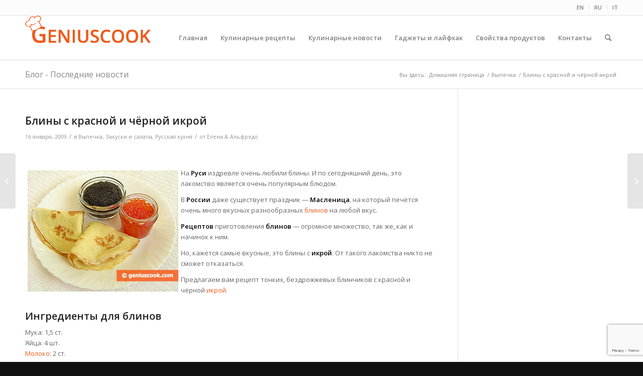

--- FILE ---
content_type: text/html; charset=UTF-8
request_url: https://ru.geniuscook.com/russkaja-kuhnja/bliny-s-krasnoj-i-chjornoj-ikroj/
body_size: 25774
content:
<!DOCTYPE html>
<html dir="ltr" lang="ru-RU" prefix="og: https://ogp.me/ns#" class="html_stretched responsive av-preloader-disabled  html_header_top html_logo_left html_main_nav_header html_menu_right html_slim html_header_sticky html_header_shrinking html_header_topbar_active html_mobile_menu_tablet html_header_searchicon html_content_align_center html_header_unstick_top_disabled html_header_stretch_disabled html_av-submenu-hidden html_av-submenu-display-click html_av-overlay-side html_av-overlay-side-classic html_av-submenu-noclone html_entry_id_2341 av-cookies-no-cookie-consent av-no-preview av-default-lightbox html_text_menu_active av-mobile-menu-switch-default">
<head>
<meta charset="UTF-8" />
<meta name="robots" content="index, follow" />


<!-- mobile setting -->
<meta name="viewport" content="width=device-width, initial-scale=1">

<!-- Scripts/CSS and wp_head hook -->
<title>Блины с красной и чёрной икрой | Выпечка# | Гениальная кулинария - Рецепты вкусных и полезных блюд</title>

		<!-- All in One SEO 4.9.3 - aioseo.com -->
	<meta name="description" content="На Руси, издревле, очень любили блины. И по сегодняшний день, это лакомство является очень популярным блюдом. В России даже существует праздник - Масленица." />
	<meta name="robots" content="max-image-preview:large" />
	<meta name="author" content="Елена &amp; Альфредо"/>
	<link rel="canonical" href="https://ru.geniuscook.com/russkaja-kuhnja/bliny-s-krasnoj-i-chjornoj-ikroj/" />
	<meta name="generator" content="All in One SEO (AIOSEO) 4.9.3" />
		<meta property="og:locale" content="ru_RU" />
		<meta property="og:site_name" content="Гениальная кулинария | Рецепты вкусных и полезных блюд" />
		<meta property="og:type" content="article" />
		<meta property="og:title" content="Блины с красной и чёрной икрой | Выпечка# | Гениальная кулинария - Рецепты вкусных и полезных блюд" />
		<meta property="og:description" content="На Руси, издревле, очень любили блины. И по сегодняшний день, это лакомство является очень популярным блюдом. В России даже существует праздник - Масленица." />
		<meta property="og:url" content="https://ru.geniuscook.com/russkaja-kuhnja/bliny-s-krasnoj-i-chjornoj-ikroj/" />
		<meta property="article:published_time" content="2009-01-16T17:05:28+00:00" />
		<meta property="article:modified_time" content="2018-12-19T14:22:48+00:00" />
		<meta name="twitter:card" content="summary" />
		<meta name="twitter:title" content="Блины с красной и чёрной икрой | Выпечка# | Гениальная кулинария - Рецепты вкусных и полезных блюд" />
		<meta name="twitter:description" content="На Руси, издревле, очень любили блины. И по сегодняшний день, это лакомство является очень популярным блюдом. В России даже существует праздник - Масленица." />
		<script type="application/ld+json" class="aioseo-schema">
			{"@context":"https:\/\/schema.org","@graph":[{"@type":"Article","@id":"https:\/\/ru.geniuscook.com\/russkaja-kuhnja\/bliny-s-krasnoj-i-chjornoj-ikroj\/#article","name":"\u0411\u043b\u0438\u043d\u044b \u0441 \u043a\u0440\u0430\u0441\u043d\u043e\u0439 \u0438 \u0447\u0451\u0440\u043d\u043e\u0439 \u0438\u043a\u0440\u043e\u0439 | \u0412\u044b\u043f\u0435\u0447\u043a\u0430# | \u0413\u0435\u043d\u0438\u0430\u043b\u044c\u043d\u0430\u044f \u043a\u0443\u043b\u0438\u043d\u0430\u0440\u0438\u044f - \u0420\u0435\u0446\u0435\u043f\u0442\u044b \u0432\u043a\u0443\u0441\u043d\u044b\u0445 \u0438 \u043f\u043e\u043b\u0435\u0437\u043d\u044b\u0445 \u0431\u043b\u044e\u0434","headline":"\u0411\u043b\u0438\u043d\u044b \u0441 \u043a\u0440\u0430\u0441\u043d\u043e\u0439 \u0438 \u0447\u0451\u0440\u043d\u043e\u0439 \u0438\u043a\u0440\u043e\u0439","author":{"@id":"https:\/\/ru.geniuscook.com\/author\/admin\/#author"},"publisher":{"@id":"https:\/\/ru.geniuscook.com\/#organization"},"image":{"@type":"ImageObject","url":"https:\/\/ru.geniuscook.com\/wp-content\/uploads\/2009\/01\/for-blini.jpg","width":300,"height":241},"datePublished":"2009-01-16T12:05:28-05:00","dateModified":"2018-12-19T09:22:48-05:00","inLanguage":"ru-RU","mainEntityOfPage":{"@id":"https:\/\/ru.geniuscook.com\/russkaja-kuhnja\/bliny-s-krasnoj-i-chjornoj-ikroj\/#webpage"},"isPartOf":{"@id":"https:\/\/ru.geniuscook.com\/russkaja-kuhnja\/bliny-s-krasnoj-i-chjornoj-ikroj\/#webpage"},"articleSection":"\u0412\u044b\u043f\u0435\u0447\u043a\u0430, \u0417\u0430\u043a\u0443\u0441\u043a\u0438 \u0438 \u0441\u0430\u043b\u0430\u0442\u044b, \u0420\u0443\u0441\u0441\u043a\u0430\u044f \u043a\u0443\u0445\u043d\u044f, \u0431\u043b\u0438\u043d\u044b, \u043a\u0440\u0430\u0441\u043d\u0430\u044f \u0438\u043a\u0440\u0430, \u043c\u043e\u043b\u043e\u043a\u043e, \u043c\u0443\u043a\u0430, \u044f\u0439\u0446\u0430"},{"@type":"BreadcrumbList","@id":"https:\/\/ru.geniuscook.com\/russkaja-kuhnja\/bliny-s-krasnoj-i-chjornoj-ikroj\/#breadcrumblist","itemListElement":[{"@type":"ListItem","@id":"https:\/\/ru.geniuscook.com#listItem","position":1,"name":"\u0413\u043b\u0430\u0432\u043d\u0430\u044f","item":"https:\/\/ru.geniuscook.com","nextItem":{"@type":"ListItem","@id":"https:\/\/ru.geniuscook.com\/category\/russkaja-kuhnja\/#listItem","name":"\u0420\u0443\u0441\u0441\u043a\u0430\u044f \u043a\u0443\u0445\u043d\u044f"}},{"@type":"ListItem","@id":"https:\/\/ru.geniuscook.com\/category\/russkaja-kuhnja\/#listItem","position":2,"name":"\u0420\u0443\u0441\u0441\u043a\u0430\u044f \u043a\u0443\u0445\u043d\u044f","item":"https:\/\/ru.geniuscook.com\/category\/russkaja-kuhnja\/","nextItem":{"@type":"ListItem","@id":"https:\/\/ru.geniuscook.com\/russkaja-kuhnja\/bliny-s-krasnoj-i-chjornoj-ikroj\/#listItem","name":"\u0411\u043b\u0438\u043d\u044b \u0441 \u043a\u0440\u0430\u0441\u043d\u043e\u0439 \u0438 \u0447\u0451\u0440\u043d\u043e\u0439 \u0438\u043a\u0440\u043e\u0439"},"previousItem":{"@type":"ListItem","@id":"https:\/\/ru.geniuscook.com#listItem","name":"\u0413\u043b\u0430\u0432\u043d\u0430\u044f"}},{"@type":"ListItem","@id":"https:\/\/ru.geniuscook.com\/russkaja-kuhnja\/bliny-s-krasnoj-i-chjornoj-ikroj\/#listItem","position":3,"name":"\u0411\u043b\u0438\u043d\u044b \u0441 \u043a\u0440\u0430\u0441\u043d\u043e\u0439 \u0438 \u0447\u0451\u0440\u043d\u043e\u0439 \u0438\u043a\u0440\u043e\u0439","previousItem":{"@type":"ListItem","@id":"https:\/\/ru.geniuscook.com\/category\/russkaja-kuhnja\/#listItem","name":"\u0420\u0443\u0441\u0441\u043a\u0430\u044f \u043a\u0443\u0445\u043d\u044f"}}]},{"@type":"Organization","@id":"https:\/\/ru.geniuscook.com\/#organization","name":"\u0413\u0435\u043d\u0438\u0430\u043b\u044c\u043d\u0430\u044f \u043a\u0443\u043b\u0438\u043d\u0430\u0440\u0438\u044f","description":"\u0420\u0435\u0446\u0435\u043f\u0442\u044b \u0432\u043a\u0443\u0441\u043d\u044b\u0445 \u0438 \u043f\u043e\u043b\u0435\u0437\u043d\u044b\u0445 \u0431\u043b\u044e\u0434","url":"https:\/\/ru.geniuscook.com\/"},{"@type":"Person","@id":"https:\/\/ru.geniuscook.com\/author\/admin\/#author","url":"https:\/\/ru.geniuscook.com\/author\/admin\/","name":"\u0415\u043b\u0435\u043d\u0430 &amp; \u0410\u043b\u044c\u0444\u0440\u0435\u0434\u043e","image":{"@type":"ImageObject","@id":"https:\/\/ru.geniuscook.com\/russkaja-kuhnja\/bliny-s-krasnoj-i-chjornoj-ikroj\/#authorImage","url":"https:\/\/secure.gravatar.com\/avatar\/b16bf66e933254eb251eda5220cb257ca3736f74e028d3a9de720810b6cc539c?s=96&d=mm&r=g","width":96,"height":96,"caption":"\u0415\u043b\u0435\u043d\u0430 &amp; \u0410\u043b\u044c\u0444\u0440\u0435\u0434\u043e"}},{"@type":"WebPage","@id":"https:\/\/ru.geniuscook.com\/russkaja-kuhnja\/bliny-s-krasnoj-i-chjornoj-ikroj\/#webpage","url":"https:\/\/ru.geniuscook.com\/russkaja-kuhnja\/bliny-s-krasnoj-i-chjornoj-ikroj\/","name":"\u0411\u043b\u0438\u043d\u044b \u0441 \u043a\u0440\u0430\u0441\u043d\u043e\u0439 \u0438 \u0447\u0451\u0440\u043d\u043e\u0439 \u0438\u043a\u0440\u043e\u0439 | \u0412\u044b\u043f\u0435\u0447\u043a\u0430# | \u0413\u0435\u043d\u0438\u0430\u043b\u044c\u043d\u0430\u044f \u043a\u0443\u043b\u0438\u043d\u0430\u0440\u0438\u044f - \u0420\u0435\u0446\u0435\u043f\u0442\u044b \u0432\u043a\u0443\u0441\u043d\u044b\u0445 \u0438 \u043f\u043e\u043b\u0435\u0437\u043d\u044b\u0445 \u0431\u043b\u044e\u0434","description":"\u041d\u0430 \u0420\u0443\u0441\u0438, \u0438\u0437\u0434\u0440\u0435\u0432\u043b\u0435, \u043e\u0447\u0435\u043d\u044c \u043b\u044e\u0431\u0438\u043b\u0438 \u0431\u043b\u0438\u043d\u044b. \u0418 \u043f\u043e \u0441\u0435\u0433\u043e\u0434\u043d\u044f\u0448\u043d\u0438\u0439 \u0434\u0435\u043d\u044c, \u044d\u0442\u043e \u043b\u0430\u043a\u043e\u043c\u0441\u0442\u0432\u043e \u044f\u0432\u043b\u044f\u0435\u0442\u0441\u044f \u043e\u0447\u0435\u043d\u044c \u043f\u043e\u043f\u0443\u043b\u044f\u0440\u043d\u044b\u043c \u0431\u043b\u044e\u0434\u043e\u043c. \u0412 \u0420\u043e\u0441\u0441\u0438\u0438 \u0434\u0430\u0436\u0435 \u0441\u0443\u0449\u0435\u0441\u0442\u0432\u0443\u0435\u0442 \u043f\u0440\u0430\u0437\u0434\u043d\u0438\u043a - \u041c\u0430\u0441\u043b\u0435\u043d\u0438\u0446\u0430.","inLanguage":"ru-RU","isPartOf":{"@id":"https:\/\/ru.geniuscook.com\/#website"},"breadcrumb":{"@id":"https:\/\/ru.geniuscook.com\/russkaja-kuhnja\/bliny-s-krasnoj-i-chjornoj-ikroj\/#breadcrumblist"},"author":{"@id":"https:\/\/ru.geniuscook.com\/author\/admin\/#author"},"creator":{"@id":"https:\/\/ru.geniuscook.com\/author\/admin\/#author"},"image":{"@type":"ImageObject","url":"https:\/\/ru.geniuscook.com\/wp-content\/uploads\/2009\/01\/for-blini.jpg","@id":"https:\/\/ru.geniuscook.com\/russkaja-kuhnja\/bliny-s-krasnoj-i-chjornoj-ikroj\/#mainImage","width":300,"height":241},"primaryImageOfPage":{"@id":"https:\/\/ru.geniuscook.com\/russkaja-kuhnja\/bliny-s-krasnoj-i-chjornoj-ikroj\/#mainImage"},"datePublished":"2009-01-16T12:05:28-05:00","dateModified":"2018-12-19T09:22:48-05:00"},{"@type":"WebSite","@id":"https:\/\/ru.geniuscook.com\/#website","url":"https:\/\/ru.geniuscook.com\/","name":"\u0413\u0435\u043d\u0438\u0430\u043b\u044c\u043d\u0430\u044f \u043a\u0443\u043b\u0438\u043d\u0430\u0440\u0438\u044f","description":"\u0420\u0435\u0446\u0435\u043f\u0442\u044b \u0432\u043a\u0443\u0441\u043d\u044b\u0445 \u0438 \u043f\u043e\u043b\u0435\u0437\u043d\u044b\u0445 \u0431\u043b\u044e\u0434","inLanguage":"ru-RU","publisher":{"@id":"https:\/\/ru.geniuscook.com\/#organization"}}]}
		</script>
		<!-- All in One SEO -->

<link rel='dns-prefetch' href='//ru.geniuscook.com' />
<link rel="alternate" type="application/rss+xml" title="Гениальная кулинария &raquo; Лента" href="https://ru.geniuscook.com/feed/" />
<link rel="alternate" title="oEmbed (JSON)" type="application/json+oembed" href="https://ru.geniuscook.com/wp-json/oembed/1.0/embed?url=https%3A%2F%2Fru.geniuscook.com%2Frusskaja-kuhnja%2Fbliny-s-krasnoj-i-chjornoj-ikroj%2F" />
<link rel="alternate" title="oEmbed (XML)" type="text/xml+oembed" href="https://ru.geniuscook.com/wp-json/oembed/1.0/embed?url=https%3A%2F%2Fru.geniuscook.com%2Frusskaja-kuhnja%2Fbliny-s-krasnoj-i-chjornoj-ikroj%2F&#038;format=xml" />

<!-- google webfont font replacement -->

			<script type='text/javascript'>

				(function() {

					/*	check if webfonts are disabled by user setting via cookie - or user must opt in.	*/
					var html = document.getElementsByTagName('html')[0];
					var cookie_check = html.className.indexOf('av-cookies-needs-opt-in') >= 0 || html.className.indexOf('av-cookies-can-opt-out') >= 0;
					var allow_continue = true;
					var silent_accept_cookie = html.className.indexOf('av-cookies-user-silent-accept') >= 0;

					if( cookie_check && ! silent_accept_cookie )
					{
						if( ! document.cookie.match(/aviaCookieConsent/) || html.className.indexOf('av-cookies-session-refused') >= 0 )
						{
							allow_continue = false;
						}
						else
						{
							if( ! document.cookie.match(/aviaPrivacyRefuseCookiesHideBar/) )
							{
								allow_continue = false;
							}
							else if( ! document.cookie.match(/aviaPrivacyEssentialCookiesEnabled/) )
							{
								allow_continue = false;
							}
							else if( document.cookie.match(/aviaPrivacyGoogleWebfontsDisabled/) )
							{
								allow_continue = false;
							}
						}
					}

					if( allow_continue )
					{
						var f = document.createElement('link');

						f.type 	= 'text/css';
						f.rel 	= 'stylesheet';
						f.href 	= 'https://fonts.googleapis.com/css?family=Open+Sans:400,600&display=auto';
						f.id 	= 'avia-google-webfont';

						document.getElementsByTagName('head')[0].appendChild(f);
					}
				})();

			</script>
			<style id='wp-img-auto-sizes-contain-inline-css' type='text/css'>
img:is([sizes=auto i],[sizes^="auto," i]){contain-intrinsic-size:3000px 1500px}
/*# sourceURL=wp-img-auto-sizes-contain-inline-css */
</style>
<link rel='stylesheet' id='avia-grid-css' href='https://ru.geniuscook.com/wp-content/themes/enfold/css/grid.css?ver=5.6.4' type='text/css' media='all' />
<link rel='stylesheet' id='avia-base-css' href='https://ru.geniuscook.com/wp-content/themes/enfold/css/base.css?ver=5.6.4' type='text/css' media='all' />
<link rel='stylesheet' id='avia-layout-css' href='https://ru.geniuscook.com/wp-content/themes/enfold/css/layout.css?ver=5.6.4' type='text/css' media='all' />
<link rel='stylesheet' id='avia-module-audioplayer-css' href='https://ru.geniuscook.com/wp-content/themes/enfold/config-templatebuilder/avia-shortcodes/audio-player/audio-player.css?ver=5.6.4' type='text/css' media='all' />
<link rel='stylesheet' id='avia-module-blog-css' href='https://ru.geniuscook.com/wp-content/themes/enfold/config-templatebuilder/avia-shortcodes/blog/blog.css?ver=5.6.4' type='text/css' media='all' />
<link rel='stylesheet' id='avia-module-postslider-css' href='https://ru.geniuscook.com/wp-content/themes/enfold/config-templatebuilder/avia-shortcodes/postslider/postslider.css?ver=5.6.4' type='text/css' media='all' />
<link rel='stylesheet' id='avia-module-button-css' href='https://ru.geniuscook.com/wp-content/themes/enfold/config-templatebuilder/avia-shortcodes/buttons/buttons.css?ver=5.6.4' type='text/css' media='all' />
<link rel='stylesheet' id='avia-module-buttonrow-css' href='https://ru.geniuscook.com/wp-content/themes/enfold/config-templatebuilder/avia-shortcodes/buttonrow/buttonrow.css?ver=5.6.4' type='text/css' media='all' />
<link rel='stylesheet' id='avia-module-button-fullwidth-css' href='https://ru.geniuscook.com/wp-content/themes/enfold/config-templatebuilder/avia-shortcodes/buttons_fullwidth/buttons_fullwidth.css?ver=5.6.4' type='text/css' media='all' />
<link rel='stylesheet' id='avia-module-catalogue-css' href='https://ru.geniuscook.com/wp-content/themes/enfold/config-templatebuilder/avia-shortcodes/catalogue/catalogue.css?ver=5.6.4' type='text/css' media='all' />
<link rel='stylesheet' id='avia-module-comments-css' href='https://ru.geniuscook.com/wp-content/themes/enfold/config-templatebuilder/avia-shortcodes/comments/comments.css?ver=5.6.4' type='text/css' media='all' />
<link rel='stylesheet' id='avia-module-contact-css' href='https://ru.geniuscook.com/wp-content/themes/enfold/config-templatebuilder/avia-shortcodes/contact/contact.css?ver=5.6.4' type='text/css' media='all' />
<link rel='stylesheet' id='avia-module-slideshow-css' href='https://ru.geniuscook.com/wp-content/themes/enfold/config-templatebuilder/avia-shortcodes/slideshow/slideshow.css?ver=5.6.4' type='text/css' media='all' />
<link rel='stylesheet' id='avia-module-slideshow-contentpartner-css' href='https://ru.geniuscook.com/wp-content/themes/enfold/config-templatebuilder/avia-shortcodes/contentslider/contentslider.css?ver=5.6.4' type='text/css' media='all' />
<link rel='stylesheet' id='avia-module-countdown-css' href='https://ru.geniuscook.com/wp-content/themes/enfold/config-templatebuilder/avia-shortcodes/countdown/countdown.css?ver=5.6.4' type='text/css' media='all' />
<link rel='stylesheet' id='avia-module-gallery-css' href='https://ru.geniuscook.com/wp-content/themes/enfold/config-templatebuilder/avia-shortcodes/gallery/gallery.css?ver=5.6.4' type='text/css' media='all' />
<link rel='stylesheet' id='avia-module-gallery-hor-css' href='https://ru.geniuscook.com/wp-content/themes/enfold/config-templatebuilder/avia-shortcodes/gallery_horizontal/gallery_horizontal.css?ver=5.6.4' type='text/css' media='all' />
<link rel='stylesheet' id='avia-module-maps-css' href='https://ru.geniuscook.com/wp-content/themes/enfold/config-templatebuilder/avia-shortcodes/google_maps/google_maps.css?ver=5.6.4' type='text/css' media='all' />
<link rel='stylesheet' id='avia-module-gridrow-css' href='https://ru.geniuscook.com/wp-content/themes/enfold/config-templatebuilder/avia-shortcodes/grid_row/grid_row.css?ver=5.6.4' type='text/css' media='all' />
<link rel='stylesheet' id='avia-module-heading-css' href='https://ru.geniuscook.com/wp-content/themes/enfold/config-templatebuilder/avia-shortcodes/heading/heading.css?ver=5.6.4' type='text/css' media='all' />
<link rel='stylesheet' id='avia-module-rotator-css' href='https://ru.geniuscook.com/wp-content/themes/enfold/config-templatebuilder/avia-shortcodes/headline_rotator/headline_rotator.css?ver=5.6.4' type='text/css' media='all' />
<link rel='stylesheet' id='avia-module-hr-css' href='https://ru.geniuscook.com/wp-content/themes/enfold/config-templatebuilder/avia-shortcodes/hr/hr.css?ver=5.6.4' type='text/css' media='all' />
<link rel='stylesheet' id='avia-module-icon-css' href='https://ru.geniuscook.com/wp-content/themes/enfold/config-templatebuilder/avia-shortcodes/icon/icon.css?ver=5.6.4' type='text/css' media='all' />
<link rel='stylesheet' id='avia-module-icon-circles-css' href='https://ru.geniuscook.com/wp-content/themes/enfold/config-templatebuilder/avia-shortcodes/icon_circles/icon_circles.css?ver=5.6.4' type='text/css' media='all' />
<link rel='stylesheet' id='avia-module-iconbox-css' href='https://ru.geniuscook.com/wp-content/themes/enfold/config-templatebuilder/avia-shortcodes/iconbox/iconbox.css?ver=5.6.4' type='text/css' media='all' />
<link rel='stylesheet' id='avia-module-icongrid-css' href='https://ru.geniuscook.com/wp-content/themes/enfold/config-templatebuilder/avia-shortcodes/icongrid/icongrid.css?ver=5.6.4' type='text/css' media='all' />
<link rel='stylesheet' id='avia-module-iconlist-css' href='https://ru.geniuscook.com/wp-content/themes/enfold/config-templatebuilder/avia-shortcodes/iconlist/iconlist.css?ver=5.6.4' type='text/css' media='all' />
<link rel='stylesheet' id='avia-module-image-css' href='https://ru.geniuscook.com/wp-content/themes/enfold/config-templatebuilder/avia-shortcodes/image/image.css?ver=5.6.4' type='text/css' media='all' />
<link rel='stylesheet' id='avia-module-image-diff-css' href='https://ru.geniuscook.com/wp-content/themes/enfold/config-templatebuilder/avia-shortcodes/image_diff/image_diff.css?ver=5.6.4' type='text/css' media='all' />
<link rel='stylesheet' id='avia-module-hotspot-css' href='https://ru.geniuscook.com/wp-content/themes/enfold/config-templatebuilder/avia-shortcodes/image_hotspots/image_hotspots.css?ver=5.6.4' type='text/css' media='all' />
<link rel='stylesheet' id='avia-module-sc-lottie-animation-css' href='https://ru.geniuscook.com/wp-content/themes/enfold/config-templatebuilder/avia-shortcodes/lottie_animation/lottie_animation.css?ver=5.6.4' type='text/css' media='all' />
<link rel='stylesheet' id='avia-module-magazine-css' href='https://ru.geniuscook.com/wp-content/themes/enfold/config-templatebuilder/avia-shortcodes/magazine/magazine.css?ver=5.6.4' type='text/css' media='all' />
<link rel='stylesheet' id='avia-module-masonry-css' href='https://ru.geniuscook.com/wp-content/themes/enfold/config-templatebuilder/avia-shortcodes/masonry_entries/masonry_entries.css?ver=5.6.4' type='text/css' media='all' />
<link rel='stylesheet' id='avia-siteloader-css' href='https://ru.geniuscook.com/wp-content/themes/enfold/css/avia-snippet-site-preloader.css?ver=5.6.4' type='text/css' media='all' />
<link rel='stylesheet' id='avia-module-menu-css' href='https://ru.geniuscook.com/wp-content/themes/enfold/config-templatebuilder/avia-shortcodes/menu/menu.css?ver=5.6.4' type='text/css' media='all' />
<link rel='stylesheet' id='avia-module-notification-css' href='https://ru.geniuscook.com/wp-content/themes/enfold/config-templatebuilder/avia-shortcodes/notification/notification.css?ver=5.6.4' type='text/css' media='all' />
<link rel='stylesheet' id='avia-module-numbers-css' href='https://ru.geniuscook.com/wp-content/themes/enfold/config-templatebuilder/avia-shortcodes/numbers/numbers.css?ver=5.6.4' type='text/css' media='all' />
<link rel='stylesheet' id='avia-module-portfolio-css' href='https://ru.geniuscook.com/wp-content/themes/enfold/config-templatebuilder/avia-shortcodes/portfolio/portfolio.css?ver=5.6.4' type='text/css' media='all' />
<link rel='stylesheet' id='avia-module-post-metadata-css' href='https://ru.geniuscook.com/wp-content/themes/enfold/config-templatebuilder/avia-shortcodes/post_metadata/post_metadata.css?ver=5.6.4' type='text/css' media='all' />
<link rel='stylesheet' id='avia-module-progress-bar-css' href='https://ru.geniuscook.com/wp-content/themes/enfold/config-templatebuilder/avia-shortcodes/progressbar/progressbar.css?ver=5.6.4' type='text/css' media='all' />
<link rel='stylesheet' id='avia-module-promobox-css' href='https://ru.geniuscook.com/wp-content/themes/enfold/config-templatebuilder/avia-shortcodes/promobox/promobox.css?ver=5.6.4' type='text/css' media='all' />
<link rel='stylesheet' id='avia-sc-search-css' href='https://ru.geniuscook.com/wp-content/themes/enfold/config-templatebuilder/avia-shortcodes/search/search.css?ver=5.6.4' type='text/css' media='all' />
<link rel='stylesheet' id='avia-module-slideshow-accordion-css' href='https://ru.geniuscook.com/wp-content/themes/enfold/config-templatebuilder/avia-shortcodes/slideshow_accordion/slideshow_accordion.css?ver=5.6.4' type='text/css' media='all' />
<link rel='stylesheet' id='avia-module-slideshow-feature-image-css' href='https://ru.geniuscook.com/wp-content/themes/enfold/config-templatebuilder/avia-shortcodes/slideshow_feature_image/slideshow_feature_image.css?ver=5.6.4' type='text/css' media='all' />
<link rel='stylesheet' id='avia-module-slideshow-fullsize-css' href='https://ru.geniuscook.com/wp-content/themes/enfold/config-templatebuilder/avia-shortcodes/slideshow_fullsize/slideshow_fullsize.css?ver=5.6.4' type='text/css' media='all' />
<link rel='stylesheet' id='avia-module-slideshow-fullscreen-css' href='https://ru.geniuscook.com/wp-content/themes/enfold/config-templatebuilder/avia-shortcodes/slideshow_fullscreen/slideshow_fullscreen.css?ver=5.6.4' type='text/css' media='all' />
<link rel='stylesheet' id='avia-module-slideshow-ls-css' href='https://ru.geniuscook.com/wp-content/themes/enfold/config-templatebuilder/avia-shortcodes/slideshow_layerslider/slideshow_layerslider.css?ver=5.6.4' type='text/css' media='all' />
<link rel='stylesheet' id='avia-module-social-css' href='https://ru.geniuscook.com/wp-content/themes/enfold/config-templatebuilder/avia-shortcodes/social_share/social_share.css?ver=5.6.4' type='text/css' media='all' />
<link rel='stylesheet' id='avia-module-tabsection-css' href='https://ru.geniuscook.com/wp-content/themes/enfold/config-templatebuilder/avia-shortcodes/tab_section/tab_section.css?ver=5.6.4' type='text/css' media='all' />
<link rel='stylesheet' id='avia-module-table-css' href='https://ru.geniuscook.com/wp-content/themes/enfold/config-templatebuilder/avia-shortcodes/table/table.css?ver=5.6.4' type='text/css' media='all' />
<link rel='stylesheet' id='avia-module-tabs-css' href='https://ru.geniuscook.com/wp-content/themes/enfold/config-templatebuilder/avia-shortcodes/tabs/tabs.css?ver=5.6.4' type='text/css' media='all' />
<link rel='stylesheet' id='avia-module-team-css' href='https://ru.geniuscook.com/wp-content/themes/enfold/config-templatebuilder/avia-shortcodes/team/team.css?ver=5.6.4' type='text/css' media='all' />
<link rel='stylesheet' id='avia-module-testimonials-css' href='https://ru.geniuscook.com/wp-content/themes/enfold/config-templatebuilder/avia-shortcodes/testimonials/testimonials.css?ver=5.6.4' type='text/css' media='all' />
<link rel='stylesheet' id='avia-module-timeline-css' href='https://ru.geniuscook.com/wp-content/themes/enfold/config-templatebuilder/avia-shortcodes/timeline/timeline.css?ver=5.6.4' type='text/css' media='all' />
<link rel='stylesheet' id='avia-module-toggles-css' href='https://ru.geniuscook.com/wp-content/themes/enfold/config-templatebuilder/avia-shortcodes/toggles/toggles.css?ver=5.6.4' type='text/css' media='all' />
<link rel='stylesheet' id='avia-module-video-css' href='https://ru.geniuscook.com/wp-content/themes/enfold/config-templatebuilder/avia-shortcodes/video/video.css?ver=5.6.4' type='text/css' media='all' />
<style id='wp-emoji-styles-inline-css' type='text/css'>

	img.wp-smiley, img.emoji {
		display: inline !important;
		border: none !important;
		box-shadow: none !important;
		height: 1em !important;
		width: 1em !important;
		margin: 0 0.07em !important;
		vertical-align: -0.1em !important;
		background: none !important;
		padding: 0 !important;
	}
/*# sourceURL=wp-emoji-styles-inline-css */
</style>
<style id='wp-block-library-inline-css' type='text/css'>
:root{--wp-block-synced-color:#7a00df;--wp-block-synced-color--rgb:122,0,223;--wp-bound-block-color:var(--wp-block-synced-color);--wp-editor-canvas-background:#ddd;--wp-admin-theme-color:#007cba;--wp-admin-theme-color--rgb:0,124,186;--wp-admin-theme-color-darker-10:#006ba1;--wp-admin-theme-color-darker-10--rgb:0,107,160.5;--wp-admin-theme-color-darker-20:#005a87;--wp-admin-theme-color-darker-20--rgb:0,90,135;--wp-admin-border-width-focus:2px}@media (min-resolution:192dpi){:root{--wp-admin-border-width-focus:1.5px}}.wp-element-button{cursor:pointer}:root .has-very-light-gray-background-color{background-color:#eee}:root .has-very-dark-gray-background-color{background-color:#313131}:root .has-very-light-gray-color{color:#eee}:root .has-very-dark-gray-color{color:#313131}:root .has-vivid-green-cyan-to-vivid-cyan-blue-gradient-background{background:linear-gradient(135deg,#00d084,#0693e3)}:root .has-purple-crush-gradient-background{background:linear-gradient(135deg,#34e2e4,#4721fb 50%,#ab1dfe)}:root .has-hazy-dawn-gradient-background{background:linear-gradient(135deg,#faaca8,#dad0ec)}:root .has-subdued-olive-gradient-background{background:linear-gradient(135deg,#fafae1,#67a671)}:root .has-atomic-cream-gradient-background{background:linear-gradient(135deg,#fdd79a,#004a59)}:root .has-nightshade-gradient-background{background:linear-gradient(135deg,#330968,#31cdcf)}:root .has-midnight-gradient-background{background:linear-gradient(135deg,#020381,#2874fc)}:root{--wp--preset--font-size--normal:16px;--wp--preset--font-size--huge:42px}.has-regular-font-size{font-size:1em}.has-larger-font-size{font-size:2.625em}.has-normal-font-size{font-size:var(--wp--preset--font-size--normal)}.has-huge-font-size{font-size:var(--wp--preset--font-size--huge)}.has-text-align-center{text-align:center}.has-text-align-left{text-align:left}.has-text-align-right{text-align:right}.has-fit-text{white-space:nowrap!important}#end-resizable-editor-section{display:none}.aligncenter{clear:both}.items-justified-left{justify-content:flex-start}.items-justified-center{justify-content:center}.items-justified-right{justify-content:flex-end}.items-justified-space-between{justify-content:space-between}.screen-reader-text{border:0;clip-path:inset(50%);height:1px;margin:-1px;overflow:hidden;padding:0;position:absolute;width:1px;word-wrap:normal!important}.screen-reader-text:focus{background-color:#ddd;clip-path:none;color:#444;display:block;font-size:1em;height:auto;left:5px;line-height:normal;padding:15px 23px 14px;text-decoration:none;top:5px;width:auto;z-index:100000}html :where(.has-border-color){border-style:solid}html :where([style*=border-top-color]){border-top-style:solid}html :where([style*=border-right-color]){border-right-style:solid}html :where([style*=border-bottom-color]){border-bottom-style:solid}html :where([style*=border-left-color]){border-left-style:solid}html :where([style*=border-width]){border-style:solid}html :where([style*=border-top-width]){border-top-style:solid}html :where([style*=border-right-width]){border-right-style:solid}html :where([style*=border-bottom-width]){border-bottom-style:solid}html :where([style*=border-left-width]){border-left-style:solid}html :where(img[class*=wp-image-]){height:auto;max-width:100%}:where(figure){margin:0 0 1em}html :where(.is-position-sticky){--wp-admin--admin-bar--position-offset:var(--wp-admin--admin-bar--height,0px)}@media screen and (max-width:600px){html :where(.is-position-sticky){--wp-admin--admin-bar--position-offset:0px}}

/*# sourceURL=wp-block-library-inline-css */
</style><style id='wp-block-paragraph-inline-css' type='text/css'>
.is-small-text{font-size:.875em}.is-regular-text{font-size:1em}.is-large-text{font-size:2.25em}.is-larger-text{font-size:3em}.has-drop-cap:not(:focus):first-letter{float:left;font-size:8.4em;font-style:normal;font-weight:100;line-height:.68;margin:.05em .1em 0 0;text-transform:uppercase}body.rtl .has-drop-cap:not(:focus):first-letter{float:none;margin-left:.1em}p.has-drop-cap.has-background{overflow:hidden}:root :where(p.has-background){padding:1.25em 2.375em}:where(p.has-text-color:not(.has-link-color)) a{color:inherit}p.has-text-align-left[style*="writing-mode:vertical-lr"],p.has-text-align-right[style*="writing-mode:vertical-rl"]{rotate:180deg}
/*# sourceURL=https://ru.geniuscook.com/wp-includes/blocks/paragraph/style.min.css */
</style>
<style id='global-styles-inline-css' type='text/css'>
:root{--wp--preset--aspect-ratio--square: 1;--wp--preset--aspect-ratio--4-3: 4/3;--wp--preset--aspect-ratio--3-4: 3/4;--wp--preset--aspect-ratio--3-2: 3/2;--wp--preset--aspect-ratio--2-3: 2/3;--wp--preset--aspect-ratio--16-9: 16/9;--wp--preset--aspect-ratio--9-16: 9/16;--wp--preset--color--black: #000000;--wp--preset--color--cyan-bluish-gray: #abb8c3;--wp--preset--color--white: #ffffff;--wp--preset--color--pale-pink: #f78da7;--wp--preset--color--vivid-red: #cf2e2e;--wp--preset--color--luminous-vivid-orange: #ff6900;--wp--preset--color--luminous-vivid-amber: #fcb900;--wp--preset--color--light-green-cyan: #7bdcb5;--wp--preset--color--vivid-green-cyan: #00d084;--wp--preset--color--pale-cyan-blue: #8ed1fc;--wp--preset--color--vivid-cyan-blue: #0693e3;--wp--preset--color--vivid-purple: #9b51e0;--wp--preset--color--metallic-red: #b02b2c;--wp--preset--color--maximum-yellow-red: #edae44;--wp--preset--color--yellow-sun: #eeee22;--wp--preset--color--palm-leaf: #83a846;--wp--preset--color--aero: #7bb0e7;--wp--preset--color--old-lavender: #745f7e;--wp--preset--color--steel-teal: #5f8789;--wp--preset--color--raspberry-pink: #d65799;--wp--preset--color--medium-turquoise: #4ecac2;--wp--preset--gradient--vivid-cyan-blue-to-vivid-purple: linear-gradient(135deg,rgb(6,147,227) 0%,rgb(155,81,224) 100%);--wp--preset--gradient--light-green-cyan-to-vivid-green-cyan: linear-gradient(135deg,rgb(122,220,180) 0%,rgb(0,208,130) 100%);--wp--preset--gradient--luminous-vivid-amber-to-luminous-vivid-orange: linear-gradient(135deg,rgb(252,185,0) 0%,rgb(255,105,0) 100%);--wp--preset--gradient--luminous-vivid-orange-to-vivid-red: linear-gradient(135deg,rgb(255,105,0) 0%,rgb(207,46,46) 100%);--wp--preset--gradient--very-light-gray-to-cyan-bluish-gray: linear-gradient(135deg,rgb(238,238,238) 0%,rgb(169,184,195) 100%);--wp--preset--gradient--cool-to-warm-spectrum: linear-gradient(135deg,rgb(74,234,220) 0%,rgb(151,120,209) 20%,rgb(207,42,186) 40%,rgb(238,44,130) 60%,rgb(251,105,98) 80%,rgb(254,248,76) 100%);--wp--preset--gradient--blush-light-purple: linear-gradient(135deg,rgb(255,206,236) 0%,rgb(152,150,240) 100%);--wp--preset--gradient--blush-bordeaux: linear-gradient(135deg,rgb(254,205,165) 0%,rgb(254,45,45) 50%,rgb(107,0,62) 100%);--wp--preset--gradient--luminous-dusk: linear-gradient(135deg,rgb(255,203,112) 0%,rgb(199,81,192) 50%,rgb(65,88,208) 100%);--wp--preset--gradient--pale-ocean: linear-gradient(135deg,rgb(255,245,203) 0%,rgb(182,227,212) 50%,rgb(51,167,181) 100%);--wp--preset--gradient--electric-grass: linear-gradient(135deg,rgb(202,248,128) 0%,rgb(113,206,126) 100%);--wp--preset--gradient--midnight: linear-gradient(135deg,rgb(2,3,129) 0%,rgb(40,116,252) 100%);--wp--preset--font-size--small: 1rem;--wp--preset--font-size--medium: 1.125rem;--wp--preset--font-size--large: 1.75rem;--wp--preset--font-size--x-large: clamp(1.75rem, 3vw, 2.25rem);--wp--preset--spacing--20: 0.44rem;--wp--preset--spacing--30: 0.67rem;--wp--preset--spacing--40: 1rem;--wp--preset--spacing--50: 1.5rem;--wp--preset--spacing--60: 2.25rem;--wp--preset--spacing--70: 3.38rem;--wp--preset--spacing--80: 5.06rem;--wp--preset--shadow--natural: 6px 6px 9px rgba(0, 0, 0, 0.2);--wp--preset--shadow--deep: 12px 12px 50px rgba(0, 0, 0, 0.4);--wp--preset--shadow--sharp: 6px 6px 0px rgba(0, 0, 0, 0.2);--wp--preset--shadow--outlined: 6px 6px 0px -3px rgb(255, 255, 255), 6px 6px rgb(0, 0, 0);--wp--preset--shadow--crisp: 6px 6px 0px rgb(0, 0, 0);}:root { --wp--style--global--content-size: 800px;--wp--style--global--wide-size: 1130px; }:where(body) { margin: 0; }.wp-site-blocks > .alignleft { float: left; margin-right: 2em; }.wp-site-blocks > .alignright { float: right; margin-left: 2em; }.wp-site-blocks > .aligncenter { justify-content: center; margin-left: auto; margin-right: auto; }:where(.is-layout-flex){gap: 0.5em;}:where(.is-layout-grid){gap: 0.5em;}.is-layout-flow > .alignleft{float: left;margin-inline-start: 0;margin-inline-end: 2em;}.is-layout-flow > .alignright{float: right;margin-inline-start: 2em;margin-inline-end: 0;}.is-layout-flow > .aligncenter{margin-left: auto !important;margin-right: auto !important;}.is-layout-constrained > .alignleft{float: left;margin-inline-start: 0;margin-inline-end: 2em;}.is-layout-constrained > .alignright{float: right;margin-inline-start: 2em;margin-inline-end: 0;}.is-layout-constrained > .aligncenter{margin-left: auto !important;margin-right: auto !important;}.is-layout-constrained > :where(:not(.alignleft):not(.alignright):not(.alignfull)){max-width: var(--wp--style--global--content-size);margin-left: auto !important;margin-right: auto !important;}.is-layout-constrained > .alignwide{max-width: var(--wp--style--global--wide-size);}body .is-layout-flex{display: flex;}.is-layout-flex{flex-wrap: wrap;align-items: center;}.is-layout-flex > :is(*, div){margin: 0;}body .is-layout-grid{display: grid;}.is-layout-grid > :is(*, div){margin: 0;}body{padding-top: 0px;padding-right: 0px;padding-bottom: 0px;padding-left: 0px;}a:where(:not(.wp-element-button)){text-decoration: underline;}:root :where(.wp-element-button, .wp-block-button__link){background-color: #32373c;border-width: 0;color: #fff;font-family: inherit;font-size: inherit;font-style: inherit;font-weight: inherit;letter-spacing: inherit;line-height: inherit;padding-top: calc(0.667em + 2px);padding-right: calc(1.333em + 2px);padding-bottom: calc(0.667em + 2px);padding-left: calc(1.333em + 2px);text-decoration: none;text-transform: inherit;}.has-black-color{color: var(--wp--preset--color--black) !important;}.has-cyan-bluish-gray-color{color: var(--wp--preset--color--cyan-bluish-gray) !important;}.has-white-color{color: var(--wp--preset--color--white) !important;}.has-pale-pink-color{color: var(--wp--preset--color--pale-pink) !important;}.has-vivid-red-color{color: var(--wp--preset--color--vivid-red) !important;}.has-luminous-vivid-orange-color{color: var(--wp--preset--color--luminous-vivid-orange) !important;}.has-luminous-vivid-amber-color{color: var(--wp--preset--color--luminous-vivid-amber) !important;}.has-light-green-cyan-color{color: var(--wp--preset--color--light-green-cyan) !important;}.has-vivid-green-cyan-color{color: var(--wp--preset--color--vivid-green-cyan) !important;}.has-pale-cyan-blue-color{color: var(--wp--preset--color--pale-cyan-blue) !important;}.has-vivid-cyan-blue-color{color: var(--wp--preset--color--vivid-cyan-blue) !important;}.has-vivid-purple-color{color: var(--wp--preset--color--vivid-purple) !important;}.has-metallic-red-color{color: var(--wp--preset--color--metallic-red) !important;}.has-maximum-yellow-red-color{color: var(--wp--preset--color--maximum-yellow-red) !important;}.has-yellow-sun-color{color: var(--wp--preset--color--yellow-sun) !important;}.has-palm-leaf-color{color: var(--wp--preset--color--palm-leaf) !important;}.has-aero-color{color: var(--wp--preset--color--aero) !important;}.has-old-lavender-color{color: var(--wp--preset--color--old-lavender) !important;}.has-steel-teal-color{color: var(--wp--preset--color--steel-teal) !important;}.has-raspberry-pink-color{color: var(--wp--preset--color--raspberry-pink) !important;}.has-medium-turquoise-color{color: var(--wp--preset--color--medium-turquoise) !important;}.has-black-background-color{background-color: var(--wp--preset--color--black) !important;}.has-cyan-bluish-gray-background-color{background-color: var(--wp--preset--color--cyan-bluish-gray) !important;}.has-white-background-color{background-color: var(--wp--preset--color--white) !important;}.has-pale-pink-background-color{background-color: var(--wp--preset--color--pale-pink) !important;}.has-vivid-red-background-color{background-color: var(--wp--preset--color--vivid-red) !important;}.has-luminous-vivid-orange-background-color{background-color: var(--wp--preset--color--luminous-vivid-orange) !important;}.has-luminous-vivid-amber-background-color{background-color: var(--wp--preset--color--luminous-vivid-amber) !important;}.has-light-green-cyan-background-color{background-color: var(--wp--preset--color--light-green-cyan) !important;}.has-vivid-green-cyan-background-color{background-color: var(--wp--preset--color--vivid-green-cyan) !important;}.has-pale-cyan-blue-background-color{background-color: var(--wp--preset--color--pale-cyan-blue) !important;}.has-vivid-cyan-blue-background-color{background-color: var(--wp--preset--color--vivid-cyan-blue) !important;}.has-vivid-purple-background-color{background-color: var(--wp--preset--color--vivid-purple) !important;}.has-metallic-red-background-color{background-color: var(--wp--preset--color--metallic-red) !important;}.has-maximum-yellow-red-background-color{background-color: var(--wp--preset--color--maximum-yellow-red) !important;}.has-yellow-sun-background-color{background-color: var(--wp--preset--color--yellow-sun) !important;}.has-palm-leaf-background-color{background-color: var(--wp--preset--color--palm-leaf) !important;}.has-aero-background-color{background-color: var(--wp--preset--color--aero) !important;}.has-old-lavender-background-color{background-color: var(--wp--preset--color--old-lavender) !important;}.has-steel-teal-background-color{background-color: var(--wp--preset--color--steel-teal) !important;}.has-raspberry-pink-background-color{background-color: var(--wp--preset--color--raspberry-pink) !important;}.has-medium-turquoise-background-color{background-color: var(--wp--preset--color--medium-turquoise) !important;}.has-black-border-color{border-color: var(--wp--preset--color--black) !important;}.has-cyan-bluish-gray-border-color{border-color: var(--wp--preset--color--cyan-bluish-gray) !important;}.has-white-border-color{border-color: var(--wp--preset--color--white) !important;}.has-pale-pink-border-color{border-color: var(--wp--preset--color--pale-pink) !important;}.has-vivid-red-border-color{border-color: var(--wp--preset--color--vivid-red) !important;}.has-luminous-vivid-orange-border-color{border-color: var(--wp--preset--color--luminous-vivid-orange) !important;}.has-luminous-vivid-amber-border-color{border-color: var(--wp--preset--color--luminous-vivid-amber) !important;}.has-light-green-cyan-border-color{border-color: var(--wp--preset--color--light-green-cyan) !important;}.has-vivid-green-cyan-border-color{border-color: var(--wp--preset--color--vivid-green-cyan) !important;}.has-pale-cyan-blue-border-color{border-color: var(--wp--preset--color--pale-cyan-blue) !important;}.has-vivid-cyan-blue-border-color{border-color: var(--wp--preset--color--vivid-cyan-blue) !important;}.has-vivid-purple-border-color{border-color: var(--wp--preset--color--vivid-purple) !important;}.has-metallic-red-border-color{border-color: var(--wp--preset--color--metallic-red) !important;}.has-maximum-yellow-red-border-color{border-color: var(--wp--preset--color--maximum-yellow-red) !important;}.has-yellow-sun-border-color{border-color: var(--wp--preset--color--yellow-sun) !important;}.has-palm-leaf-border-color{border-color: var(--wp--preset--color--palm-leaf) !important;}.has-aero-border-color{border-color: var(--wp--preset--color--aero) !important;}.has-old-lavender-border-color{border-color: var(--wp--preset--color--old-lavender) !important;}.has-steel-teal-border-color{border-color: var(--wp--preset--color--steel-teal) !important;}.has-raspberry-pink-border-color{border-color: var(--wp--preset--color--raspberry-pink) !important;}.has-medium-turquoise-border-color{border-color: var(--wp--preset--color--medium-turquoise) !important;}.has-vivid-cyan-blue-to-vivid-purple-gradient-background{background: var(--wp--preset--gradient--vivid-cyan-blue-to-vivid-purple) !important;}.has-light-green-cyan-to-vivid-green-cyan-gradient-background{background: var(--wp--preset--gradient--light-green-cyan-to-vivid-green-cyan) !important;}.has-luminous-vivid-amber-to-luminous-vivid-orange-gradient-background{background: var(--wp--preset--gradient--luminous-vivid-amber-to-luminous-vivid-orange) !important;}.has-luminous-vivid-orange-to-vivid-red-gradient-background{background: var(--wp--preset--gradient--luminous-vivid-orange-to-vivid-red) !important;}.has-very-light-gray-to-cyan-bluish-gray-gradient-background{background: var(--wp--preset--gradient--very-light-gray-to-cyan-bluish-gray) !important;}.has-cool-to-warm-spectrum-gradient-background{background: var(--wp--preset--gradient--cool-to-warm-spectrum) !important;}.has-blush-light-purple-gradient-background{background: var(--wp--preset--gradient--blush-light-purple) !important;}.has-blush-bordeaux-gradient-background{background: var(--wp--preset--gradient--blush-bordeaux) !important;}.has-luminous-dusk-gradient-background{background: var(--wp--preset--gradient--luminous-dusk) !important;}.has-pale-ocean-gradient-background{background: var(--wp--preset--gradient--pale-ocean) !important;}.has-electric-grass-gradient-background{background: var(--wp--preset--gradient--electric-grass) !important;}.has-midnight-gradient-background{background: var(--wp--preset--gradient--midnight) !important;}.has-small-font-size{font-size: var(--wp--preset--font-size--small) !important;}.has-medium-font-size{font-size: var(--wp--preset--font-size--medium) !important;}.has-large-font-size{font-size: var(--wp--preset--font-size--large) !important;}.has-x-large-font-size{font-size: var(--wp--preset--font-size--x-large) !important;}
/*# sourceURL=global-styles-inline-css */
</style>

<link rel='stylesheet' id='avia-scs-css' href='https://ru.geniuscook.com/wp-content/themes/enfold/css/shortcodes.css?ver=5.6.4' type='text/css' media='all' />
<link rel='stylesheet' id='avia-fold-unfold-css' href='https://ru.geniuscook.com/wp-content/themes/enfold/css/avia-snippet-fold-unfold.css?ver=5.6.4' type='text/css' media='all' />
<link rel='stylesheet' id='avia-popup-css-css' href='https://ru.geniuscook.com/wp-content/themes/enfold/js/aviapopup/magnific-popup.min.css?ver=5.6.4' type='text/css' media='screen' />
<link rel='stylesheet' id='avia-lightbox-css' href='https://ru.geniuscook.com/wp-content/themes/enfold/css/avia-snippet-lightbox.css?ver=5.6.4' type='text/css' media='screen' />
<link rel='stylesheet' id='avia-widget-css-css' href='https://ru.geniuscook.com/wp-content/themes/enfold/css/avia-snippet-widget.css?ver=5.6.4' type='text/css' media='screen' />
<link rel='stylesheet' id='avia-dynamic-css' href='https://ru.geniuscook.com/wp-content/uploads/dynamic_avia/geniuscook.css?ver=64be81ed16020' type='text/css' media='all' />
<link rel='stylesheet' id='avia-custom-css' href='https://ru.geniuscook.com/wp-content/themes/enfold/css/custom.css?ver=5.6.4' type='text/css' media='all' />
<link rel='stylesheet' id='avia-style-css' href='https://ru.geniuscook.com/wp-content/themes/geniuscook/style.css?ver=5.6.4' type='text/css' media='all' />
<script type="text/javascript" src="https://ru.geniuscook.com/wp-includes/js/jquery/jquery.min.js?ver=3.7.1" id="jquery-core-js"></script>
<script type="text/javascript" src="https://ru.geniuscook.com/wp-includes/js/jquery/jquery-migrate.min.js?ver=3.4.1" id="jquery-migrate-js"></script>
<script type="text/javascript" src="https://ru.geniuscook.com/wp-content/themes/enfold/js/avia-js.js?ver=5.6.4" id="avia-js-js"></script>
<script type="text/javascript" src="https://ru.geniuscook.com/wp-content/themes/enfold/js/avia-compat.js?ver=5.6.4" id="avia-compat-js"></script>
<link rel="https://api.w.org/" href="https://ru.geniuscook.com/wp-json/" /><link rel="alternate" title="JSON" type="application/json" href="https://ru.geniuscook.com/wp-json/wp/v2/posts/2341" /><link rel="EditURI" type="application/rsd+xml" title="RSD" href="https://ru.geniuscook.com/xmlrpc.php?rsd" />
<link rel="profile" href="https://gmpg.org/xfn/11" />
<link rel="alternate" type="application/rss+xml" title="Гениальная кулинария RSS2 Feed" href="https://ru.geniuscook.com/feed/" />
<link rel="pingback" href="https://ru.geniuscook.com/xmlrpc.php" />
<!--[if lt IE 9]><script src="https://ru.geniuscook.com/wp-content/themes/enfold/js/html5shiv.js"></script><![endif]-->

<style type="text/css">
		@font-face {font-family: 'entypo-fontello'; font-weight: normal; font-style: normal; font-display: auto;
		src: url('https://ru.geniuscook.com/wp-content/themes/enfold/config-templatebuilder/avia-template-builder/assets/fonts/entypo-fontello.woff2') format('woff2'),
		url('https://ru.geniuscook.com/wp-content/themes/enfold/config-templatebuilder/avia-template-builder/assets/fonts/entypo-fontello.woff') format('woff'),
		url('https://ru.geniuscook.com/wp-content/themes/enfold/config-templatebuilder/avia-template-builder/assets/fonts/entypo-fontello.ttf') format('truetype'),
		url('https://ru.geniuscook.com/wp-content/themes/enfold/config-templatebuilder/avia-template-builder/assets/fonts/entypo-fontello.svg#entypo-fontello') format('svg'),
		url('https://ru.geniuscook.com/wp-content/themes/enfold/config-templatebuilder/avia-template-builder/assets/fonts/entypo-fontello.eot'),
		url('https://ru.geniuscook.com/wp-content/themes/enfold/config-templatebuilder/avia-template-builder/assets/fonts/entypo-fontello.eot?#iefix') format('embedded-opentype');
		} #top .avia-font-entypo-fontello, body .avia-font-entypo-fontello, html body [data-av_iconfont='entypo-fontello']:before{ font-family: 'entypo-fontello'; }
		</style>

<!--
Debugging Info for Theme support: 

Theme: Enfold
Version: 5.6.4
Installed: enfold
AviaFramework Version: 5.6
AviaBuilder Version: 5.3
aviaElementManager Version: 1.0.1
- - - - - - - - - - -
ChildTheme: Geniuscook
ChildTheme Version: 1.0
ChildTheme Installed: enfold

- - - - - - - - - - -
ML:128-PU:119-PLA:9
WP:6.9
Compress: CSS:disabled - JS:disabled
Updates: disabled
PLAu:7
-->
</head>

<body data-rsssl=1 id="top" class="wp-singular post-template-default single single-post postid-2341 single-format-standard wp-theme-enfold wp-child-theme-geniuscook stretched rtl_columns av-curtain-numeric open_sans  avia-responsive-images-support" itemscope="itemscope" itemtype="https://schema.org/WebPage" >

	
	<div id='wrap_all'>

	
<header id='header' class='all_colors header_color light_bg_color  av_header_top av_logo_left av_main_nav_header av_menu_right av_slim av_header_sticky av_header_shrinking av_header_stretch_disabled av_mobile_menu_tablet av_header_searchicon av_header_unstick_top_disabled av_bottom_nav_disabled  av_header_border_disabled' data-av_shrink_factor='50' role="banner" itemscope="itemscope" itemtype="https://schema.org/WPHeader" >

		<div id='header_meta' class='container_wrap container_wrap_meta  av_secondary_right av_extra_header_active av_entry_id_2341'>

			      <div class='container'>
			      <nav class='sub_menu'  role="navigation" itemscope="itemscope" itemtype="https://schema.org/SiteNavigationElement" ><ul role="menu" class="menu" id="avia2-menu"><li role="menuitem" id="menu-item-10988" class="menu-item menu-item-type-custom menu-item-object-custom menu-item-10988"><a href="http://geniuscook.com">EN</a></li>
<li role="menuitem" id="menu-item-10987" class="menu-item menu-item-type-custom menu-item-object-custom menu-item-home menu-item-10987"><a href="https://ru.geniuscook.com">RU</a></li>
<li role="menuitem" id="menu-item-10989" class="menu-item menu-item-type-custom menu-item-object-custom menu-item-10989"><a href="http://it.geniuscook.com">IT</a></li>
</ul></nav>			      </div>
		</div>

		<div  id='header_main' class='container_wrap container_wrap_logo'>

        <div class='container av-logo-container'><div class='inner-container'><span class='logo avia-standard-logo'><a href='https://ru.geniuscook.com/' class=''><img src="https://ru.geniuscook.com/wp-content/uploads/2014/06/gc-logo2.png" height="100" width="300" alt='Гениальная кулинария' title='gc-logo2' /></a></span><nav class='main_menu' data-selectname='Выберите страницу'  role="navigation" itemscope="itemscope" itemtype="https://schema.org/SiteNavigationElement" ><div class="avia-menu av-main-nav-wrap"><ul role="menu" class="menu av-main-nav" id="avia-menu"><li role="menuitem" id="menu-item-10982" class="menu-item menu-item-type-post_type menu-item-object-page menu-item-home menu-item-top-level menu-item-top-level-1"><a href="https://ru.geniuscook.com/" itemprop="url" tabindex="0"><span class="avia-bullet"></span><span class="avia-menu-text">Главная</span><span class="avia-menu-fx"><span class="avia-arrow-wrap"><span class="avia-arrow"></span></span></span></a></li>
<li role="menuitem" id="menu-item-10978" class="menu-item menu-item-type-custom menu-item-object-custom menu-item-has-children menu-item-top-level menu-item-top-level-2"><a href="#" itemprop="url" tabindex="0"><span class="avia-bullet"></span><span class="avia-menu-text">Кулинарные рецепты</span><span class="avia-menu-fx"><span class="avia-arrow-wrap"><span class="avia-arrow"></span></span></span></a>


<ul class="sub-menu">
	<li role="menuitem" id="menu-item-10958" class="menu-item menu-item-type-taxonomy menu-item-object-category"><a href="https://ru.geniuscook.com/category/bljuda-iz-moreproduktov-i-ryby/" itemprop="url" tabindex="0"><span class="avia-bullet"></span><span class="avia-menu-text">Блюда из морепродуктов и рыбы</span></a></li>
	<li role="menuitem" id="menu-item-10959" class="menu-item menu-item-type-taxonomy menu-item-object-category"><a href="https://ru.geniuscook.com/category/vegetarianskie-bljuda/" itemprop="url" tabindex="0"><span class="avia-bullet"></span><span class="avia-menu-text">Вегетарианские блюда</span></a></li>
	<li role="menuitem" id="menu-item-10960" class="menu-item menu-item-type-taxonomy menu-item-object-category current-post-ancestor current-menu-parent current-post-parent"><a href="https://ru.geniuscook.com/category/vypechka/" itemprop="url" tabindex="0"><span class="avia-bullet"></span><span class="avia-menu-text">Выпечка</span></a></li>
	<li role="menuitem" id="menu-item-10962" class="menu-item menu-item-type-taxonomy menu-item-object-category"><a href="https://ru.geniuscook.com/category/deserty/" itemprop="url" tabindex="0"><span class="avia-bullet"></span><span class="avia-menu-text">Десерты</span></a></li>
	<li role="menuitem" id="menu-item-10963" class="menu-item menu-item-type-taxonomy menu-item-object-category"><a href="https://ru.geniuscook.com/category/detskaja-kuhnja/" itemprop="url" tabindex="0"><span class="avia-bullet"></span><span class="avia-menu-text">Детская кухня</span></a></li>
	<li role="menuitem" id="menu-item-10964" class="menu-item menu-item-type-taxonomy menu-item-object-category"><a href="https://ru.geniuscook.com/category/dieticheskie-bljuda/" itemprop="url" tabindex="0"><span class="avia-bullet"></span><span class="avia-menu-text">Диетические блюда</span></a></li>
	<li role="menuitem" id="menu-item-10965" class="menu-item menu-item-type-taxonomy menu-item-object-category"><a href="https://ru.geniuscook.com/category/diety/" itemprop="url" tabindex="0"><span class="avia-bullet"></span><span class="avia-menu-text">Диеты</span></a></li>
	<li role="menuitem" id="menu-item-10966" class="menu-item menu-item-type-taxonomy menu-item-object-category current-post-ancestor current-menu-parent current-post-parent"><a href="https://ru.geniuscook.com/category/zakuski-i-salaty/" itemprop="url" tabindex="0"><span class="avia-bullet"></span><span class="avia-menu-text">Закуски и салаты</span></a></li>
	<li role="menuitem" id="menu-item-10967" class="menu-item menu-item-type-taxonomy menu-item-object-category"><a href="https://ru.geniuscook.com/category/italjanskaja-kuhnja/" itemprop="url" tabindex="0"><span class="avia-bullet"></span><span class="avia-menu-text">Итальянская кухня</span></a></li>
	<li role="menuitem" id="menu-item-10969" class="menu-item menu-item-type-taxonomy menu-item-object-category"><a href="https://ru.geniuscook.com/category/letnie-retsepty/" itemprop="url" tabindex="0"><span class="avia-bullet"></span><span class="avia-menu-text">Летние Рецепты</span></a></li>
	<li role="menuitem" id="menu-item-10970" class="menu-item menu-item-type-taxonomy menu-item-object-category"><a href="https://ru.geniuscook.com/category/mjasnye-bljuda/" itemprop="url" tabindex="0"><span class="avia-bullet"></span><span class="avia-menu-text">Мясные блюда</span></a></li>
	<li role="menuitem" id="menu-item-10971" class="menu-item menu-item-type-taxonomy menu-item-object-category"><a href="https://ru.geniuscook.com/category/napitki/" itemprop="url" tabindex="0"><span class="avia-bullet"></span><span class="avia-menu-text">Напитки</span></a></li>
	<li role="menuitem" id="menu-item-10974" class="menu-item menu-item-type-taxonomy menu-item-object-category"><a href="https://ru.geniuscook.com/category/romanticheskij-uzhin/" itemprop="url" tabindex="0"><span class="avia-bullet"></span><span class="avia-menu-text">Романтический ужин</span></a></li>
	<li role="menuitem" id="menu-item-10975" class="menu-item menu-item-type-taxonomy menu-item-object-category current-post-ancestor current-menu-parent current-post-parent"><a href="https://ru.geniuscook.com/category/russkaja-kuhnja/" itemprop="url" tabindex="0"><span class="avia-bullet"></span><span class="avia-menu-text">Русская кухня</span></a></li>
	<li role="menuitem" id="menu-item-10976" class="menu-item menu-item-type-taxonomy menu-item-object-category"><a href="https://ru.geniuscook.com/category/sousy-i-zapravki/" itemprop="url" tabindex="0"><span class="avia-bullet"></span><span class="avia-menu-text">Соусы и заправки</span></a></li>
	<li role="menuitem" id="menu-item-10979" class="menu-item menu-item-type-taxonomy menu-item-object-category"><a href="https://ru.geniuscook.com/category/raznoe/" itemprop="url" tabindex="0"><span class="avia-bullet"></span><span class="avia-menu-text">Разное</span></a></li>
</ul>
</li>
<li role="menuitem" id="menu-item-10968" class="menu-item menu-item-type-taxonomy menu-item-object-category menu-item-mega-parent  menu-item-top-level menu-item-top-level-3"><a href="https://ru.geniuscook.com/category/kulinarnye-novosti/" itemprop="url" tabindex="0"><span class="avia-bullet"></span><span class="avia-menu-text">Кулинарные новости</span><span class="avia-menu-fx"><span class="avia-arrow-wrap"><span class="avia-arrow"></span></span></span></a></li>
<li role="menuitem" id="menu-item-10980" class="menu-item menu-item-type-taxonomy menu-item-object-category menu-item-top-level menu-item-top-level-4"><a href="https://ru.geniuscook.com/category/gadzhety-i-lifehack/" itemprop="url" tabindex="0"><span class="avia-bullet"></span><span class="avia-menu-text">Гаджеты и лайфхак</span><span class="avia-menu-fx"><span class="avia-arrow-wrap"><span class="avia-arrow"></span></span></span></a></li>
<li role="menuitem" id="menu-item-10972" class="menu-item menu-item-type-taxonomy menu-item-object-category menu-item-mega-parent  menu-item-top-level menu-item-top-level-5"><a href="https://ru.geniuscook.com/category/poleznye-svojstva-produktov/" itemprop="url" tabindex="0"><span class="avia-bullet"></span><span class="avia-menu-text">Свойства продуктов</span><span class="avia-menu-fx"><span class="avia-arrow-wrap"><span class="avia-arrow"></span></span></span></a></li>
<li role="menuitem" id="menu-item-10981" class="menu-item menu-item-type-post_type menu-item-object-page menu-item-top-level menu-item-top-level-6"><a href="https://ru.geniuscook.com/kontakty/" itemprop="url" tabindex="0"><span class="avia-bullet"></span><span class="avia-menu-text">Контакты</span><span class="avia-menu-fx"><span class="avia-arrow-wrap"><span class="avia-arrow"></span></span></span></a></li>
<li id="menu-item-search" class="noMobile menu-item menu-item-search-dropdown menu-item-avia-special" role="menuitem"><a aria-label="Поиск" href="?s=" rel="nofollow" data-avia-search-tooltip="

&lt;form role=&quot;search&quot; action=&quot;https://ru.geniuscook.com/&quot; id=&quot;searchform&quot; method=&quot;get&quot; class=&quot;&quot;&gt;
	&lt;div&gt;
		&lt;input type=&quot;submit&quot; value=&quot;&quot; id=&quot;searchsubmit&quot; class=&quot;button avia-font-entypo-fontello&quot; /&gt;
		&lt;input type=&quot;text&quot; id=&quot;s&quot; name=&quot;s&quot; value=&quot;&quot; placeholder='Поиск' /&gt;
			&lt;/div&gt;
&lt;/form&gt;
" aria-hidden='false' data-av_icon='' data-av_iconfont='entypo-fontello'><span class="avia_hidden_link_text">Поиск</span></a></li><li class="av-burger-menu-main menu-item-avia-special ">
	        			<a href="#" aria-label="Меню" aria-hidden="false">
							<span class="av-hamburger av-hamburger--spin av-js-hamburger">
								<span class="av-hamburger-box">
						          <span class="av-hamburger-inner"></span>
						          <strong>Меню</strong>
								</span>
							</span>
							<span class="avia_hidden_link_text">Меню</span>
						</a>
	        		   </li></ul></div></nav></div> </div> 
		<!-- end container_wrap-->
		</div>
<div class="header_bg"></div>
<!-- end header -->
</header>

	<div id='main' class='all_colors' data-scroll-offset='88'>

	<div class='stretch_full container_wrap alternate_color light_bg_color title_container'><div class='container'><strong class='main-title entry-title '><a href='https://ru.geniuscook.com/' rel='bookmark' title='Постоянная ссылка: Блог - Последние новости'  itemprop="headline" >Блог - Последние новости</a></strong><div class="breadcrumb breadcrumbs avia-breadcrumbs"><div class="breadcrumb-trail" ><span class="trail-before"><span class="breadcrumb-title">Вы здесь:</span></span> <span  itemscope="itemscope" itemtype="https://schema.org/BreadcrumbList" ><span  itemscope="itemscope" itemtype="https://schema.org/ListItem" itemprop="itemListElement" ><a itemprop="url" href="https://ru.geniuscook.com" title="Гениальная кулинария" rel="home" class="trail-begin"><span itemprop="name">Домашняя страница</span></a><span itemprop="position" class="hidden">1</span></span></span> <span class="sep">/</span> <span  itemscope="itemscope" itemtype="https://schema.org/BreadcrumbList" ><span  itemscope="itemscope" itemtype="https://schema.org/ListItem" itemprop="itemListElement" ><a itemprop="url" href="https://ru.geniuscook.com/category/vypechka/"><span itemprop="name">Выпечка</span></a><span itemprop="position" class="hidden">2</span></span></span> <span class="sep">/</span> <span class="trail-end">Блины с красной и чёрной икрой</span></div></div></div></div>
		<div class='container_wrap container_wrap_first main_color sidebar_right'>

			<div class='container template-blog template-single-blog '>

				<main class='content units av-content-small alpha '  role="main" itemscope="itemscope" itemtype="https://schema.org/Blog" >

                    <article class="post-entry post-entry-type-standard post-entry-2341 post-loop-1 post-parity-odd post-entry-last single-big with-slider post-2341 post type-post status-publish format-standard has-post-thumbnail hentry category-vypechka category-zakuski-i-salaty category-russkaja-kuhnja tag-1431 tag-1694 tag-428 tag-402 tag-142"  itemscope="itemscope" itemtype="https://schema.org/BlogPosting" itemprop="blogPost" ><div class="big-preview single-big"  itemprop="image" itemscope="itemscope" itemtype="https://schema.org/ImageObject" ><a href="https://ru.geniuscook.com/wp-content/uploads/2009/01/for-blini.jpg"  title="ингредиенты для блинов с икрой" ><img width="300" height="241" src="https://ru.geniuscook.com/wp-content/uploads/2009/01/for-blini.jpg" class="wp-image-2342 avia-img-lazy-loading-2342 attachment-entry_with_sidebar size-entry_with_sidebar wp-post-image" alt="" decoding="async" fetchpriority="high" /></a></div><div class="blog-meta"></div><div class='entry-content-wrapper clearfix standard-content'><header class="entry-content-header"><h1 class='post-title entry-title '  itemprop="headline" >Блины с красной и чёрной икрой<span class="post-format-icon minor-meta"></span></h1><span class="post-meta-infos"><time class="date-container minor-meta updated"  itemprop="datePublished" datetime="2009-01-16T12:05:28-05:00" >16 января, 2009</time><span class="text-sep">/</span><span class="blog-categories minor-meta">в <a href="https://ru.geniuscook.com/category/vypechka/" rel="tag">Выпечка</a>, <a href="https://ru.geniuscook.com/category/zakuski-i-salaty/" rel="tag">Закуски и салаты</a>, <a href="https://ru.geniuscook.com/category/russkaja-kuhnja/" rel="tag">Русская кухня</a></span><span class="text-sep">/</span><span class="blog-author minor-meta">от <span class="entry-author-link"  itemprop="author" ><span class="author"><span class="fn"><a href="https://ru.geniuscook.com/author/admin/" title="Записи Елена &#038; Альфредо" rel="author">Елена &#38; Альфредо</a></span></span></span></span></span></header><div class="entry-content"  itemprop="text" ><p align="center"><script async src="//pagead2.googlesyndication.com/pagead/js/adsbygoogle.js"></script>
<!-- 468x15 -->
<ins class="adsbygoogle"
     style="display:inline-block;width:468px;height:15px"
     data-ad-client="ca-pub-1911592853304512"
     data-ad-slot="2169313185"></ins>
<script>
(adsbygoogle = window.adsbygoogle || []).push({});
</script></p><p><img decoding="async" class="alignleft size-full wp-image-2342" style="margin: 5px;" title="ингредиенты для блинов с икрой" src="https://ru.geniuscook.com/wp-content/uploads/2009/01/for-blini.jpg" alt="" width="300" height="241" />На <strong>Руси</strong> издревле очень любили блины. И по сегодняшний день, это лакомство является очень популярным блюдом.</p>
<p>В <strong>России</strong> даже существует праздник &#8212; <strong>Масленица</strong>, на который печётся очень много вкусных разнообразных <a href="https://ru.geniuscook.com/detskaja-kuhnja/bliny-s-vishnej/" target="_blank" rel="noopener">блинов</a> на любой вкус.</p>
<p><strong>Рецептов </strong>приготовления <a href="https://ru.geniuscook.com/detskaja-kuhnja/bliny-so-wavelem/" target="_blank" rel="noopener"><strong>блинов</strong></a> &#8212; огромное множество, так же, как и начинок к ним.</p>
<p>Но, кажется самые вкусные, это блины с <strong>икрой</strong>. От такого лакомства никто не сможет отказаться.</p>
<p>Предлагаем вам рецепт тонких, бездрожжевых блинчиков с красной и чёрной <a href="https://ru.geniuscook.com/jeroticheskaja-kulinarija/jajca-farshirovannye-krasnoj-ikroj/" target="_blank" rel="noopener">икрой</a>.</p>
<h3>Ингредиенты для блинов</h3>
<p>Мука: 1,5 ст.<br />
Яйца: 4 шт.<br />
<a href="https://ru.geniuscook.com/poleznye-svojstva-produktov/obezzhirennoe-moloko-i-beremennost/" target="_blank" rel="noopener">Молоко</a>: 2 ст.<br />
Соль: по вкусу.<br />
Сода: на кончике ножа.<br />
Масло сливочное: 1 ст.л.<br />
Масло растительное: 2 ст.л.</p>
<h3>Ингредиенты для начинки</h3>
<p><a href="https://ru.geniuscook.com/jeroticheskaja-kulinarija/slojonye-korzinochki-s-krasnoj-ikroj/" target="_blank" rel="noopener">Икра красная</a>: 100 гр.<br />
Икра чёрная: 100 гр.</p>
<h3>Рецепт приготовления блинов</h3>
<ul>
<li>В миске взбить яйца со сливочным и растительным маслом, посолить, добавить соду.</li>
<li>Затем влить полтора стакана молока, всё хорошо размешать и добавить полтора стакана муки.</li>
<li>Взбить миксером или ложкой, так чтобы не было никаких комочков.</li>
<li>Затем добавить половину стакана  тёплого молока и опять быстро всё перемешать.</li>
<li>Выпекать блины на сковороде с толстым дном, на среднем огне, наливая тесто половником, и быстро крутить сковороду. Это делается  для того, чтобы тесто растекалось по всему дну тонким слоем.</li>
<li>Когда все блины будут испечены, нужно немного подождать чтобы они стали чуть тёплыми.</li>
<li>Затем вдоль одного края каждого блина, положить немного икры и закрутить рулетом.</li>
<li>Потом, каждый такой рулетик, нарезать на кусочки и уложить на блюдо.</li>
<li>Можно подавать украсив блюдо зеленью или как-то оригинально оформив.</li>
</ul>
<div id="attachment_2343" style="width: 460px" class="wp-caption aligncenter"><img decoding="async" aria-describedby="caption-attachment-2343" class="size-full wp-image-2343" title="Блины с красной и чёрной икрой" src="https://ru.geniuscook.com/wp-content/uploads/2009/01/blini-cav.jpg" alt="Блины с красной и чёрной икрой" width="450" height="326" srcset="https://ru.geniuscook.com/wp-content/uploads/2009/01/blini-cav.jpg 450w, https://ru.geniuscook.com/wp-content/uploads/2009/01/blini-cav-300x217.jpg 300w" sizes="(max-width: 450px) 100vw, 450px" /><p id="caption-attachment-2343" class="wp-caption-text">Блины с красной и чёрной икрой</p></div>
<p><input id="gwProxy" type="hidden" /> <input id="jsProxy" type="hidden" /> <input id="gwProxy" type="hidden" /> <input id="jsProxy" type="hidden" /> <input id="gwProxy" type="hidden" /> <input id="jsProxy" type="hidden" /></p>
<p><input id="gwProxy" type="hidden" /><input id="jsProxy" type="hidden" /></p>
<p align="center" style="margin:20px 0 0 0"><script async src="//pagead2.googlesyndication.com/pagead/js/adsbygoogle.js"></script>
<!-- 468x15 -->
<ins class="adsbygoogle"
     style="display:inline-block;width:468px;height:15px"
     data-ad-client="ca-pub-1911592853304512"
     data-ad-slot="2169313185"></ins>
<script>
(adsbygoogle = window.adsbygoogle || []).push({});
</script>
</p><p align="center"><script async src="//pagead2.googlesyndication.com/pagead/js/adsbygoogle.js"></script>
<!-- 336x280 -->
<ins class="adsbygoogle"
     style="display:inline-block;width:336px;height:280px"
     data-ad-client="ca-pub-1911592853304512"
     data-ad-slot="8355447584"></ins>
<script>
(adsbygoogle = window.adsbygoogle || []).push({});
</script></p></div><footer class="entry-footer"><span class="blog-tags minor-meta"><strong>Теги:</strong><span> <a href="https://ru.geniuscook.com/tag/%d0%b1%d0%bb%d0%b8%d0%bd%d1%8b/" rel="tag">блины</a>, <a href="https://ru.geniuscook.com/tag/%d0%ba%d1%80%d0%b0%d1%81%d0%bd%d0%b0%d1%8f-%d0%b8%d0%ba%d1%80%d0%b0/" rel="tag">красная икра</a>, <a href="https://ru.geniuscook.com/tag/%d0%bc%d0%be%d0%bb%d0%be%d0%ba%d0%be/" rel="tag">молоко</a>, <a href="https://ru.geniuscook.com/tag/%d0%bc%d1%83%d0%ba%d0%b0/" rel="tag">мука</a>, <a href="https://ru.geniuscook.com/tag/%d1%8f%d0%b9%d1%86%d0%b0/" rel="tag">яйца</a></span></span><div class='av-social-sharing-box av-social-sharing-box-default av-social-sharing-box-fullwidth'><div class="av-share-box"><h5 class='av-share-link-description av-no-toc '>Поделиться записью</h5><ul class="av-share-box-list noLightbox"><li class='av-share-link av-social-link-facebook' ><a target="_blank" aria-label="Поделиться Facebook" href='https://www.facebook.com/sharer.php?u=https://ru.geniuscook.com/russkaja-kuhnja/bliny-s-krasnoj-i-chjornoj-ikroj/&#038;t=%D0%91%D0%BB%D0%B8%D0%BD%D1%8B%20%D1%81%20%D0%BA%D1%80%D0%B0%D1%81%D0%BD%D0%BE%D0%B9%20%D0%B8%20%D1%87%D1%91%D1%80%D0%BD%D0%BE%D0%B9%20%D0%B8%D0%BA%D1%80%D0%BE%D0%B9' aria-hidden='false' data-av_icon='' data-av_iconfont='entypo-fontello' title='' data-avia-related-tooltip='Поделиться Facebook' rel="noopener"><span class='avia_hidden_link_text'>Поделиться Facebook</span></a></li><li class='av-share-link av-social-link-twitter' ><a target="_blank" aria-label="Поделиться Twitter" href='https://twitter.com/share?text=%D0%91%D0%BB%D0%B8%D0%BD%D1%8B%20%D1%81%20%D0%BA%D1%80%D0%B0%D1%81%D0%BD%D0%BE%D0%B9%20%D0%B8%20%D1%87%D1%91%D1%80%D0%BD%D0%BE%D0%B9%20%D0%B8%D0%BA%D1%80%D0%BE%D0%B9&#038;url=https://ru.geniuscook.com/?p=2341' aria-hidden='false' data-av_icon='' data-av_iconfont='entypo-fontello' title='' data-avia-related-tooltip='Поделиться Twitter' rel="noopener"><span class='avia_hidden_link_text'>Поделиться Twitter</span></a></li><li class='av-share-link av-social-link-pinterest' ><a target="_blank" aria-label="Поделиться Pinterest" href='https://pinterest.com/pin/create/button/?url=https%3A%2F%2Fru.geniuscook.com%2Frusskaja-kuhnja%2Fbliny-s-krasnoj-i-chjornoj-ikroj%2F&#038;description=%D0%91%D0%BB%D0%B8%D0%BD%D1%8B%20%D1%81%20%D0%BA%D1%80%D0%B0%D1%81%D0%BD%D0%BE%D0%B9%20%D0%B8%20%D1%87%D1%91%D1%80%D0%BD%D0%BE%D0%B9%20%D0%B8%D0%BA%D1%80%D0%BE%D0%B9&#038;media=https%3A%2F%2Fru.geniuscook.com%2Fwp-content%2Fuploads%2F2009%2F01%2Ffor-blini.jpg' aria-hidden='false' data-av_icon='' data-av_iconfont='entypo-fontello' title='' data-avia-related-tooltip='Поделиться Pinterest' rel="noopener"><span class='avia_hidden_link_text'>Поделиться Pinterest</span></a></li><li class='av-share-link av-social-link-linkedin' ><a target="_blank" aria-label="Поделиться LinkedIn" href='https://linkedin.com/shareArticle?mini=true&#038;title=%D0%91%D0%BB%D0%B8%D0%BD%D1%8B%20%D1%81%20%D0%BA%D1%80%D0%B0%D1%81%D0%BD%D0%BE%D0%B9%20%D0%B8%20%D1%87%D1%91%D1%80%D0%BD%D0%BE%D0%B9%20%D0%B8%D0%BA%D1%80%D0%BE%D0%B9&#038;url=https://ru.geniuscook.com/russkaja-kuhnja/bliny-s-krasnoj-i-chjornoj-ikroj/' aria-hidden='false' data-av_icon='' data-av_iconfont='entypo-fontello' title='' data-avia-related-tooltip='Поделиться LinkedIn' rel="noopener"><span class='avia_hidden_link_text'>Поделиться LinkedIn</span></a></li><li class='av-share-link av-social-link-tumblr' ><a target="_blank" aria-label="Поделиться Tumblr" href='https://www.tumblr.com/share/link?url=https%3A%2F%2Fru.geniuscook.com%2Frusskaja-kuhnja%2Fbliny-s-krasnoj-i-chjornoj-ikroj%2F&#038;name=%D0%91%D0%BB%D0%B8%D0%BD%D1%8B%20%D1%81%20%D0%BA%D1%80%D0%B0%D1%81%D0%BD%D0%BE%D0%B9%20%D0%B8%20%D1%87%D1%91%D1%80%D0%BD%D0%BE%D0%B9%20%D0%B8%D0%BA%D1%80%D0%BE%D0%B9&#038;description=%D0%9D%D0%B0%20%D0%A0%D1%83%D1%81%D0%B8%20%D0%B8%D0%B7%D0%B4%D1%80%D0%B5%D0%B2%D0%BB%D0%B5%20%D0%BE%D1%87%D0%B5%D0%BD%D1%8C%20%D0%BB%D1%8E%D0%B1%D0%B8%D0%BB%D0%B8%20%D0%B1%D0%BB%D0%B8%D0%BD%D1%8B.%20%D0%98%20%D0%BF%D0%BE%20%D1%81%D0%B5%D0%B3%D0%BE%D0%B4%D0%BD%D1%8F%D1%88%D0%BD%D0%B8%D0%B9%20%D0%B4%D0%B5%D0%BD%D1%8C%2C%20%D1%8D%D1%82%D0%BE%20%D0%BB%D0%B0%D0%BA%D0%BE%D0%BC%D1%81%D1%82%D0%B2%D0%BE%20%D1%8F%D0%B2%D0%BB%D1%8F%D0%B5%D1%82%D1%81%D1%8F%20%D0%BE%D1%87%D0%B5%D0%BD%D1%8C%20%D0%BF%D0%BE%D0%BF%D1%83%D0%BB%D1%8F%D1%80%D0%BD%D1%8B%D0%BC%20%D0%B1%D0%BB%D1%8E%D0%B4%D0%BE%D0%BC.%20%D0%92%20%D0%A0%D0%BE%D1%81%D1%81%D0%B8%D0%B8%20%D0%B4%D0%B0%D0%B6%D0%B5%20%D1%81%D1%83%D1%89%D0%B5%D1%81%D1%82%D0%B2%D1%83%D0%B5%D1%82%20%D0%BF%D1%80%D0%B0%D0%B7%D0%B4%D0%BD%D0%B8%D0%BA%20%E2%80%94%20%D0%9C%D0%B0%D1%81%D0%BB%D0%B5%D0%BD%D0%B8%D1%86%D0%B0%2C%20%D0%BD%D0%B0%20%D0%BA%D0%BE%D1%82%D0%BE%D1%80%D1%8B%D0%B9%20%D0%BF%D0%B5%D1%87%D1%91%D1%82%D1%81%D1%8F%20%D0%BE%D1%87%D0%B5%D0%BD%D1%8C%20%D0%BC%D0%BD%D0%BE%D0%B3%D0%BE%20%D0%B2%D0%BA%D1%83%D1%81%D0%BD%D1%8B%D1%85%20%D1%80%D0%B0%D0%B7%D0%BD%D0%BE%D0%BE%D0%B1%D1%80%D0%B0%D0%B7%D0%BD%D1%8B%D1%85%20%D0%B1%D0%BB%D0%B8%D0%BD%D0%BE%D0%B2%20%D0%BD%D0%B0%20%D0%BB%D1%8E%D0%B1%D0%BE%D0%B9%20%D0%B2%D0%BA%D1%83%D1%81.%20%D0%A0%D0%B5%D1%86%D0%B5%D0%BF%D1%82%D0%BE%D0%B2%20%D0%BF%D1%80%D0%B8%D0%B3%D0%BE%D1%82%D0%BE%D0%B2%D0%BB%D0%B5%D0%BD%D0%B8%D1%8F%20%D0%B1%D0%BB%D0%B8%D0%BD%D0%BE%D0%B2%20%E2%80%94%20%D0%BE%D0%B3%D1%80%D0%BE%D0%BC%D0%BD%D0%BE%D0%B5%20%D0%BC%D0%BD%D0%BE%D0%B6%D0%B5%D1%81%D1%82%D0%B2%D0%BE%2C%20%D1%82%D0%B0%D0%BA%20%D0%B6%D0%B5%2C%20%D0%BA%D0%B0%D0%BA%20%D0%B8%20%D0%BD%D0%B0%D1%87%D0%B8%D0%BD%D0%BE%D0%BA%20%D0%BA%20%D0%BD%D0%B8%D0%BC.%20%D0%9D%D0%BE%2C%20%D0%BA%D0%B0%D0%B6%D0%B5%D1%82%D1%81%D1%8F%20%D1%81%D0%B0%D0%BC%D1%8B%D0%B5%20%D0%B2%D0%BA%D1%83%D1%81%D0%BD%D1%8B%D0%B5%2C%20%D1%8D%D1%82%D0%BE%20%D0%B1%D0%BB%D0%B8%D0%BD%D1%8B%20%D1%81%20%D0%B8%D0%BA%D1%80%D0%BE%D0%B9.%20%5B%E2%80%A6%5D' aria-hidden='false' data-av_icon='' data-av_iconfont='entypo-fontello' title='' data-avia-related-tooltip='Поделиться Tumblr' rel="noopener"><span class='avia_hidden_link_text'>Поделиться Tumblr</span></a></li><li class='av-share-link av-social-link-vk' ><a target="_blank" aria-label="Поделиться Vk" href='https://vk.com/share.php?url=https://ru.geniuscook.com/russkaja-kuhnja/bliny-s-krasnoj-i-chjornoj-ikroj/' aria-hidden='false' data-av_icon='' data-av_iconfont='entypo-fontello' title='' data-avia-related-tooltip='Поделиться Vk' rel="noopener"><span class='avia_hidden_link_text'>Поделиться Vk</span></a></li><li class='av-share-link av-social-link-reddit' ><a target="_blank" aria-label="Поделиться Reddit" href='https://reddit.com/submit?url=https://ru.geniuscook.com/russkaja-kuhnja/bliny-s-krasnoj-i-chjornoj-ikroj/&#038;title=%D0%91%D0%BB%D0%B8%D0%BD%D1%8B%20%D1%81%20%D0%BA%D1%80%D0%B0%D1%81%D0%BD%D0%BE%D0%B9%20%D0%B8%20%D1%87%D1%91%D1%80%D0%BD%D0%BE%D0%B9%20%D0%B8%D0%BA%D1%80%D0%BE%D0%B9' aria-hidden='false' data-av_icon='' data-av_iconfont='entypo-fontello' title='' data-avia-related-tooltip='Поделиться Reddit' rel="noopener"><span class='avia_hidden_link_text'>Поделиться Reddit</span></a></li><li class='av-share-link av-social-link-mail' ><a  aria-label="Поделиться по почте" href='mailto:?subject=%D0%91%D0%BB%D0%B8%D0%BD%D1%8B%20%D1%81%20%D0%BA%D1%80%D0%B0%D1%81%D0%BD%D0%BE%D0%B9%20%D0%B8%20%D1%87%D1%91%D1%80%D0%BD%D0%BE%D0%B9%20%D0%B8%D0%BA%D1%80%D0%BE%D0%B9&#038;body=https://ru.geniuscook.com/russkaja-kuhnja/bliny-s-krasnoj-i-chjornoj-ikroj/' aria-hidden='false' data-av_icon='' data-av_iconfont='entypo-fontello' title='' data-avia-related-tooltip='Поделиться по почте'><span class='avia_hidden_link_text'>Поделиться по почте</span></a></li></ul></div></div></footer><div class='post_delimiter'></div></div><div class="post_author_timeline"></div><span class='hidden'>
				<span class='av-structured-data'  itemprop="image" itemscope="itemscope" itemtype="https://schema.org/ImageObject" >
						<span itemprop='url'>https://ru.geniuscook.com/wp-content/uploads/2009/01/for-blini.jpg</span>
						<span itemprop='height'>241</span>
						<span itemprop='width'>300</span>
				</span>
				<span class='av-structured-data'  itemprop="publisher" itemtype="https://schema.org/Organization" itemscope="itemscope" >
						<span itemprop='name'>Елена &amp; Альфредо</span>
						<span itemprop='logo' itemscope itemtype='https://schema.org/ImageObject'>
							<span itemprop='url'>https://ru.geniuscook.com/wp-content/uploads/2014/06/gc-logo2.png</span>
						</span>
				</span><span class='av-structured-data'  itemprop="author" itemscope="itemscope" itemtype="https://schema.org/Person" ><span itemprop='name'>Елена &amp; Альфредо</span></span><span class='av-structured-data'  itemprop="datePublished" datetime="2009-01-16T12:05:28-05:00" >2009-01-16 12:05:28</span><span class='av-structured-data'  itemprop="dateModified" itemtype="https://schema.org/dateModified" >2018-12-19 09:22:48</span><span class='av-structured-data'  itemprop="mainEntityOfPage" itemtype="https://schema.org/mainEntityOfPage" ><span itemprop='name'>Блины с красной и чёрной икрой</span></span></span></article><div class='single-big'></div><div class='related_posts clearfix av-related-style-full'><h5 class="related_title">Вам, возможно, понравится</h5><div class="related_entries_container"><div class='av_one_half no_margin  alpha relThumb relThumb1 relThumbOdd post-format-standard related_column'><a href='https://ru.geniuscook.com/deserty/retsept-shokoladnyh-maffinov/' class='relThumWrap noLightbox' title='Рецепт шоколадных маффинов'><span class='related_image_wrap' ><img width="180" height="134" src="https://ru.geniuscook.com/wp-content/uploads/2010/06/ingred-for-maffins.jpg" class="wp-image-6727 avia-img-lazy-loading-6727 attachment-square size-square wp-post-image" alt="Ингредиенты для шоколадных маффинов" title="Ингредиенты для шоколадных маффинов" decoding="async" loading="lazy" srcset="https://ru.geniuscook.com/wp-content/uploads/2010/06/ingred-for-maffins.jpg 450w, https://ru.geniuscook.com/wp-content/uploads/2010/06/ingred-for-maffins-300x223.jpg 300w" sizes="auto, (max-width: 180px) 100vw, 180px" /><span class='related-format-icon '><span class='related-format-icon-inner' aria-hidden='true' data-av_icon='' data-av_iconfont='entypo-fontello'></span></span></span><strong class="av-related-title">Рецепт шоколадных маффинов</strong></a></div><div class='av_one_half no_margin   relThumb relThumb2 relThumbEven post-format-standard related_column'><a href='https://ru.geniuscook.com/italjanskaja-kuhnja/blinchiki-po-italyanski-s-nutelloy/' class='relThumWrap noLightbox' title='Блинчики по-итальянски с Нутеллой'><span class='related_image_wrap' ><img width="180" height="180" src="https://ru.geniuscook.com/wp-content/uploads/2012/03/ingredient-180x180.jpg" class="wp-image-8388 avia-img-lazy-loading-8388 attachment-square size-square wp-post-image" alt="Ингредиенты для блинчиков с Нутеллой" title="Ингредиенты для блинчиков с Нутеллой" decoding="async" loading="lazy" srcset="https://ru.geniuscook.com/wp-content/uploads/2012/03/ingredient-180x180.jpg 180w, https://ru.geniuscook.com/wp-content/uploads/2012/03/ingredient-80x80.jpg 80w, https://ru.geniuscook.com/wp-content/uploads/2012/03/ingredient-36x36.jpg 36w, https://ru.geniuscook.com/wp-content/uploads/2012/03/ingredient-120x120.jpg 120w" sizes="auto, (max-width: 180px) 100vw, 180px" /><span class='related-format-icon '><span class='related-format-icon-inner' aria-hidden='true' data-av_icon='' data-av_iconfont='entypo-fontello'></span></span></span><strong class="av-related-title">Блинчики по-итальянски с Нутеллой</strong></a></div><div class='av_one_half no_margin   relThumb relThumb3 relThumbOdd post-format-video related_column'><a href='https://ru.geniuscook.com/detskaja-kuhnja/jablochnyj-pirog-nevidimyj/' class='relThumWrap noLightbox' title='Яблочный Пирог Невидимый'><span class='related_image_wrap' ><img width="180" height="180" src="https://ru.geniuscook.com/wp-content/uploads/2017/12/totre-180x180.jpg" class="wp-image-11992 avia-img-lazy-loading-11992 attachment-square size-square wp-post-image" alt="Яблочный Пирог Невидимый" title="totre" decoding="async" loading="lazy" srcset="https://ru.geniuscook.com/wp-content/uploads/2017/12/totre-180x180.jpg 180w, https://ru.geniuscook.com/wp-content/uploads/2017/12/totre-80x80.jpg 80w, https://ru.geniuscook.com/wp-content/uploads/2017/12/totre-36x36.jpg 36w, https://ru.geniuscook.com/wp-content/uploads/2017/12/totre-120x120.jpg 120w, https://ru.geniuscook.com/wp-content/uploads/2017/12/totre-450x450.jpg 450w" sizes="auto, (max-width: 180px) 100vw, 180px" /><span class='related-format-icon '><span class='related-format-icon-inner' aria-hidden='true' data-av_icon='' data-av_iconfont='entypo-fontello'></span></span></span><strong class="av-related-title">Яблочный Пирог Невидимый</strong></a></div><div class='av_one_half no_margin   relThumb relThumb4 relThumbEven post-format-standard related_column'><a href='https://ru.geniuscook.com/kulinarnye-novosti/karnaval-v-nashem-gorodke/' class='relThumWrap noLightbox' title='Карнавал в нашем городке'><span class='related_image_wrap' ><img width="180" height="180" src="https://ru.geniuscook.com/wp-content/uploads/2014/03/magnolia1-180x180.jpg" class="wp-image-10729 avia-img-lazy-loading-10729 attachment-square size-square wp-post-image" alt="Цветущая магнолия" title="magnolia1" decoding="async" loading="lazy" srcset="https://ru.geniuscook.com/wp-content/uploads/2014/03/magnolia1-180x180.jpg 180w, https://ru.geniuscook.com/wp-content/uploads/2014/03/magnolia1-80x80.jpg 80w, https://ru.geniuscook.com/wp-content/uploads/2014/03/magnolia1-36x36.jpg 36w, https://ru.geniuscook.com/wp-content/uploads/2014/03/magnolia1-120x120.jpg 120w, https://ru.geniuscook.com/wp-content/uploads/2014/03/magnolia1-450x450.jpg 450w" sizes="auto, (max-width: 180px) 100vw, 180px" /><span class='related-format-icon '><span class='related-format-icon-inner' aria-hidden='true' data-av_icon='' data-av_iconfont='entypo-fontello'></span></span></span><strong class="av-related-title">Карнавал в нашем городке</strong></a></div><div class='av_one_half no_margin   relThumb relThumb5 relThumbOdd post-format-standard related_column'><a href='https://ru.geniuscook.com/italjanskaja-kuhnja/frittata-s-kuritsey-i-pomidorami/' class='relThumWrap noLightbox' title='Фриттата с Курицей и Помидорами'><span class='related_image_wrap' ><img width="180" height="180" src="https://ru.geniuscook.com/wp-content/uploads/2014/08/fritatta-180x180.jpg" class="wp-image-11051 avia-img-lazy-loading-11051 attachment-square size-square wp-post-image" alt="Фриттата с Курицей и Помидорами" title="fritatta" decoding="async" loading="lazy" srcset="https://ru.geniuscook.com/wp-content/uploads/2014/08/fritatta-180x180.jpg 180w, https://ru.geniuscook.com/wp-content/uploads/2014/08/fritatta-80x80.jpg 80w, https://ru.geniuscook.com/wp-content/uploads/2014/08/fritatta-36x36.jpg 36w, https://ru.geniuscook.com/wp-content/uploads/2014/08/fritatta-120x120.jpg 120w, https://ru.geniuscook.com/wp-content/uploads/2014/08/fritatta-450x450.jpg 450w" sizes="auto, (max-width: 180px) 100vw, 180px" /><span class='related-format-icon '><span class='related-format-icon-inner' aria-hidden='true' data-av_icon='' data-av_iconfont='entypo-fontello'></span></span></span><strong class="av-related-title">Фриттата с Курицей и Помидорами</strong></a></div><div class='av_one_half no_margin  omega relThumb relThumb6 relThumbEven post-format-video related_column'><a href='https://ru.geniuscook.com/detskaja-kuhnja/rozhdestvenskoe-hrustjashhee-pechene/' class='relThumWrap noLightbox' title='Рождественское Хрустящее Печенье'><span class='related_image_wrap' ><img width="180" height="180" src="https://ru.geniuscook.com/wp-content/uploads/2015/12/cookies-180x180.jpg" class="wp-image-11632 avia-img-lazy-loading-11632 attachment-square size-square wp-post-image" alt="Рождественское Хрустящее Печенье" title="cookies" decoding="async" loading="lazy" srcset="https://ru.geniuscook.com/wp-content/uploads/2015/12/cookies-180x180.jpg 180w, https://ru.geniuscook.com/wp-content/uploads/2015/12/cookies-80x80.jpg 80w, https://ru.geniuscook.com/wp-content/uploads/2015/12/cookies-36x36.jpg 36w, https://ru.geniuscook.com/wp-content/uploads/2015/12/cookies-120x120.jpg 120w, https://ru.geniuscook.com/wp-content/uploads/2015/12/cookies-450x450.jpg 450w" sizes="auto, (max-width: 180px) 100vw, 180px" /><span class='related-format-icon '><span class='related-format-icon-inner' aria-hidden='true' data-av_icon='' data-av_iconfont='entypo-fontello'></span></span></span><strong class="av-related-title">Рождественское Хрустящее Печенье</strong></a></div></div></div>
				<!--end content-->
				</main>

				<aside class='sidebar sidebar_right   alpha units'  role="complementary" itemscope="itemscope" itemtype="https://schema.org/WPSideBar" ><div class="inner_sidebar extralight-border"><section id="text-4" class="widget clearfix widget_text">			<div class="textwidget"><script src="https://apis.google.com/js/platform.js"></script>

<div class="g-ytsubscribe" data-channelid="UCy_6yUpS5IJpcN6vdbi94iQ" data-layout="full" data-count="default"></div></div>
		<span class="seperator extralight-border"></span></section><section id="block-2" class="widget clearfix widget_block"><p><script async="" src="//pagead2.googlesyndication.com/pagead/js/adsbygoogle.js"></script></p><span class="seperator extralight-border"></span></section><section id="block-3" class="widget clearfix widget_block widget_text">
<p><ins class="adsbygoogle" style="display:inline-block;width:336px;height:280px" data-ad-client="ca-pub-1911592853304512" data-ad-slot="8355447584"></ins></p>
<span class="seperator extralight-border"></span></section><section id="block-4" class="widget clearfix widget_block"><p><script><br />
(adsbygoogle = window.adsbygoogle || []).push({});<br />
</script></p><span class="seperator extralight-border"></span></section><section id="text-3" class="widget clearfix widget_text">			<div class="textwidget"><script async src="//pagead2.googlesyndication.com/pagead/js/adsbygoogle.js"></script>
<!-- Responsiv -->
<ins class="adsbygoogle"
     style="display:block"
     data-ad-client="ca-pub-1911592853304512"
     data-ad-slot="8693067582"
     data-ad-format="auto"></ins>
<script>
(adsbygoogle = window.adsbygoogle || []).push({});
</script></div>
		<span class="seperator extralight-border"></span></section><section id="newsbox-3" class="widget clearfix avia-widget-container newsbox"><h3 class="widgettitle">Полезные свойства продуктов</h3><ul class="news-wrap image_size_widget"><li class="news-content post-format-standard"><div class="news-link"><a class='news-thumb ' title="Read: Вино Стимулирует Мышление" href="https://ru.geniuscook.com/poleznye-svojstva-produktov/vino-stimuliruet-myshlenie/"><img width="36" height="36" src="https://ru.geniuscook.com/wp-content/uploads/2012/03/Wino-uva-36x36.jpg" class="wp-image-8416 avia-img-lazy-loading-8416 attachment-widget size-widget wp-post-image" alt="Итальянское вино" decoding="async" loading="lazy" srcset="https://ru.geniuscook.com/wp-content/uploads/2012/03/Wino-uva-36x36.jpg 36w, https://ru.geniuscook.com/wp-content/uploads/2012/03/Wino-uva-80x80.jpg 80w, https://ru.geniuscook.com/wp-content/uploads/2012/03/Wino-uva-180x180.jpg 180w, https://ru.geniuscook.com/wp-content/uploads/2012/03/Wino-uva-120x120.jpg 120w" sizes="auto, (max-width: 36px) 100vw, 36px" /></a><div class="news-headline"><a class='news-title' title="Read: Вино Стимулирует Мышление" href="https://ru.geniuscook.com/poleznye-svojstva-produktov/vino-stimuliruet-myshlenie/">Вино Стимулирует Мышление</a><span class="news-time">17 января, 2020 - 08:03</span></div></div></li><li class="news-content post-format-standard"><div class="news-link"><a class='news-thumb ' title="Read: Проростки Маша или Бобов Мунг" href="https://ru.geniuscook.com/poleznye-svojstva-produktov/prorostki-masha-ili-bobov-mung/"><img width="36" height="36" src="https://ru.geniuscook.com/wp-content/uploads/2018/08/soya-36x36.jpg" class="wp-image-12088 avia-img-lazy-loading-12088 attachment-widget size-widget wp-post-image" alt="Проростки Маша или Бобов Мунг" decoding="async" loading="lazy" srcset="https://ru.geniuscook.com/wp-content/uploads/2018/08/soya-36x36.jpg 36w, https://ru.geniuscook.com/wp-content/uploads/2018/08/soya-80x80.jpg 80w, https://ru.geniuscook.com/wp-content/uploads/2018/08/soya-180x180.jpg 180w, https://ru.geniuscook.com/wp-content/uploads/2018/08/soya-120x120.jpg 120w, https://ru.geniuscook.com/wp-content/uploads/2018/08/soya-450x448.jpg 450w" sizes="auto, (max-width: 36px) 100vw, 36px" /></a><div class="news-headline"><a class='news-title' title="Read: Проростки Маша или Бобов Мунг" href="https://ru.geniuscook.com/poleznye-svojstva-produktov/prorostki-masha-ili-bobov-mung/">Проростки Маша или Бобов Мунг</a><span class="news-time">13 августа, 2018 - 06:45</span></div></div></li><li class="news-content post-format-standard"><div class="news-link"><a class='news-thumb ' title="Read: Яйца Полезный Продукт" href="https://ru.geniuscook.com/poleznye-svojstva-produktov/jajca-poleznyj-produkt/"><img width="36" height="36" src="https://ru.geniuscook.com/wp-content/uploads/2018/06/ouva-36x36.jpg" class="wp-image-12073 avia-img-lazy-loading-12073 attachment-widget size-widget wp-post-image" alt="Яйца Полезный Продукт" decoding="async" loading="lazy" srcset="https://ru.geniuscook.com/wp-content/uploads/2018/06/ouva-36x36.jpg 36w, https://ru.geniuscook.com/wp-content/uploads/2018/06/ouva-80x80.jpg 80w, https://ru.geniuscook.com/wp-content/uploads/2018/06/ouva-180x180.jpg 180w, https://ru.geniuscook.com/wp-content/uploads/2018/06/ouva-120x120.jpg 120w" sizes="auto, (max-width: 36px) 100vw, 36px" /></a><div class="news-headline"><a class='news-title' title="Read: Яйца Полезный Продукт" href="https://ru.geniuscook.com/poleznye-svojstva-produktov/jajca-poleznyj-produkt/">Яйца Полезный Продукт</a><span class="news-time">8 июня, 2018 - 08:30</span></div></div></li><li class="news-content post-format-standard"><div class="news-link"><a class='news-thumb ' title="Read: Совпадают ли Мифы о Сыре с Реальностью" href="https://ru.geniuscook.com/poleznye-svojstva-produktov/sovpadajut-li-mify-o-syre-s-realnostju/"><img width="36" height="36" src="https://ru.geniuscook.com/wp-content/uploads/2018/01/formaggio-36x36.jpg" class="wp-image-12030 avia-img-lazy-loading-12030 attachment-widget size-widget wp-post-image" alt="Совпадают ли Мифы о Сыре с Реальностью" decoding="async" loading="lazy" srcset="https://ru.geniuscook.com/wp-content/uploads/2018/01/formaggio-36x36.jpg 36w, https://ru.geniuscook.com/wp-content/uploads/2018/01/formaggio-80x80.jpg 80w, https://ru.geniuscook.com/wp-content/uploads/2018/01/formaggio-180x180.jpg 180w, https://ru.geniuscook.com/wp-content/uploads/2018/01/formaggio-120x120.jpg 120w, https://ru.geniuscook.com/wp-content/uploads/2018/01/formaggio-450x450.jpg 450w" sizes="auto, (max-width: 36px) 100vw, 36px" /></a><div class="news-headline"><a class='news-title' title="Read: Совпадают ли Мифы о Сыре с Реальностью" href="https://ru.geniuscook.com/poleznye-svojstva-produktov/sovpadajut-li-mify-o-syre-s-realnostju/">Совпадают ли Мифы о Сыре с Реальностью</a><span class="news-time">19 января, 2018 - 14:14</span></div></div></li><li class="news-content post-format-standard"><div class="news-link"><a class='news-thumb ' title="Read: Какой Хлеб Полезнее" href="https://ru.geniuscook.com/poleznye-svojstva-produktov/kakoj-hleb-poleznee/"><img width="36" height="36" src="https://ru.geniuscook.com/wp-content/uploads/2017/07/hleb-36x36.jpg" class="wp-image-11921 avia-img-lazy-loading-11921 attachment-widget size-widget wp-post-image" alt="Польза Хлеба" decoding="async" loading="lazy" srcset="https://ru.geniuscook.com/wp-content/uploads/2017/07/hleb-36x36.jpg 36w, https://ru.geniuscook.com/wp-content/uploads/2017/07/hleb-80x80.jpg 80w, https://ru.geniuscook.com/wp-content/uploads/2017/07/hleb-180x180.jpg 180w, https://ru.geniuscook.com/wp-content/uploads/2017/07/hleb-120x120.jpg 120w" sizes="auto, (max-width: 36px) 100vw, 36px" /></a><div class="news-headline"><a class='news-title' title="Read: Какой Хлеб Полезнее" href="https://ru.geniuscook.com/poleznye-svojstva-produktov/kakoj-hleb-poleznee/">Какой Хлеб Полезнее</a><span class="news-time">10 июля, 2017 - 07:57</span></div></div></li></ul><span class="seperator extralight-border"></span></section><section id="newsbox-4" class="widget clearfix avia-widget-container newsbox"><h3 class="widgettitle">Гаджеты</h3><ul class="news-wrap image_size_widget"><li class="news-content post-format-video"><div class="news-link"><a class='news-thumb ' title="Read: Полезные Кухонные Гаджеты" href="https://ru.geniuscook.com/gadzhety-i-lifehack/poleznye-kuhonnye-gadzhety/"><img width="36" height="36" src="https://ru.geniuscook.com/wp-content/uploads/2017/11/gadget1-36x36.jpg" class="wp-image-11982 avia-img-lazy-loading-11982 attachment-widget size-widget wp-post-image" alt="Полезные Кухонные Гаджеты" decoding="async" loading="lazy" srcset="https://ru.geniuscook.com/wp-content/uploads/2017/11/gadget1-36x36.jpg 36w, https://ru.geniuscook.com/wp-content/uploads/2017/11/gadget1-80x80.jpg 80w, https://ru.geniuscook.com/wp-content/uploads/2017/11/gadget1-180x180.jpg 180w, https://ru.geniuscook.com/wp-content/uploads/2017/11/gadget1-120x120.jpg 120w" sizes="auto, (max-width: 36px) 100vw, 36px" /></a><div class="news-headline"><a class='news-title' title="Read: Полезные Кухонные Гаджеты" href="https://ru.geniuscook.com/gadzhety-i-lifehack/poleznye-kuhonnye-gadzhety/">Полезные Кухонные Гаджеты</a><span class="news-time">14 ноября, 2017 - 08:26</span></div></div></li><li class="news-content post-format-video"><div class="news-link"><a class='news-thumb ' title="Read: Гаджеты для Кухни и Путешествия" href="https://ru.geniuscook.com/gadzhety-i-lifehack/gadzhety-dlja-kuhni-i-puteshestvija/"><img width="36" height="36" src="https://ru.geniuscook.com/wp-content/uploads/2017/11/ava-36x36.jpg" class="wp-image-11971 avia-img-lazy-loading-11971 attachment-widget size-widget wp-post-image" alt="Гаджеты для Кухни и Путешествия" decoding="async" loading="lazy" srcset="https://ru.geniuscook.com/wp-content/uploads/2017/11/ava-36x36.jpg 36w, https://ru.geniuscook.com/wp-content/uploads/2017/11/ava-80x80.jpg 80w, https://ru.geniuscook.com/wp-content/uploads/2017/11/ava-180x180.jpg 180w, https://ru.geniuscook.com/wp-content/uploads/2017/11/ava-120x120.jpg 120w, https://ru.geniuscook.com/wp-content/uploads/2017/11/ava-450x450.jpg 450w" sizes="auto, (max-width: 36px) 100vw, 36px" /></a><div class="news-headline"><a class='news-title' title="Read: Гаджеты для Кухни и Путешествия" href="https://ru.geniuscook.com/gadzhety-i-lifehack/gadzhety-dlja-kuhni-i-puteshestvija/">Гаджеты для Кухни и Путешествия</a><span class="news-time">6 ноября, 2017 - 04:22</span></div></div></li><li class="news-content post-format-video"><div class="news-link"><a class='news-thumb ' title="Read: Настоящая Итальянская Пицца" href="https://ru.geniuscook.com/italjanskaja-kuhnja/nastojashhaja-italjanskaja-picca/"><img width="36" height="36" src="https://ru.geniuscook.com/wp-content/uploads/2017/03/real-pizza-36x36.jpg" class="wp-image-11845 avia-img-lazy-loading-11845 attachment-widget size-widget wp-post-image" alt="Настоящая Итальянская Пицца" decoding="async" loading="lazy" srcset="https://ru.geniuscook.com/wp-content/uploads/2017/03/real-pizza-36x36.jpg 36w, https://ru.geniuscook.com/wp-content/uploads/2017/03/real-pizza-80x80.jpg 80w, https://ru.geniuscook.com/wp-content/uploads/2017/03/real-pizza-180x180.jpg 180w, https://ru.geniuscook.com/wp-content/uploads/2017/03/real-pizza-120x120.jpg 120w, https://ru.geniuscook.com/wp-content/uploads/2017/03/real-pizza-450x438.jpg 450w" sizes="auto, (max-width: 36px) 100vw, 36px" /></a><div class="news-headline"><a class='news-title' title="Read: Настоящая Итальянская Пицца" href="https://ru.geniuscook.com/italjanskaja-kuhnja/nastojashhaja-italjanskaja-picca/">Настоящая Итальянская Пицца</a><span class="news-time">13 марта, 2017 - 18:29</span></div></div></li></ul><span class="seperator extralight-border"></span></section><section id="block-7" class="widget clearfix widget_block widget_text">
<p><ins class="adsbygoogle" style="display:inline-block;width:336px;height:280px" data-ad-client="ca-pub-1911592853304512" data-ad-slot="8355447584"></ins></p>
<span class="seperator extralight-border"></span></section><section id="block-8" class="widget clearfix widget_block"><p><script><br />
(adsbygoogle = window.adsbygoogle || []).push({});<br />
</script></p><span class="seperator extralight-border"></span></section><section id="block-10" class="widget clearfix widget_block widget_text">
<p><ins class="adsbygoogle" style="display:inline-block;width:336px;height:280px" data-ad-client="ca-pub-1911592853304512" data-ad-slot="8355447584"></ins></p>
<span class="seperator extralight-border"></span></section><section id="block-11" class="widget clearfix widget_block"><p><script><br />
(adsbygoogle = window.adsbygoogle || []).push({});<br />
</script></p><span class="seperator extralight-border"></span></section><section id="block-13" class="widget clearfix widget_block widget_text">
<p><ins class="adsbygoogle" style="display:inline-block;width:336px;height:280px" data-ad-client="ca-pub-1911592853304512" data-ad-slot="8355447584"></ins></p>
<span class="seperator extralight-border"></span></section><section id="block-14" class="widget clearfix widget_block"><p><script><br />
(adsbygoogle = window.adsbygoogle || []).push({});<br />
</script></p><span class="seperator extralight-border"></span></section></div></aside>

			</div><!--end container-->

		</div><!-- close default .container_wrap element -->


				<div class='container_wrap footer_color' id='footer'>

					<div class='container'>

						<div class='flex_column av_one_third  first el_before_av_one_third'><section id="linkcat-2" class="widget clearfix widget_links"><h3 class="widgettitle">Blogroll</h3>
	<ul class='xoxo blogroll'>
<li><a href="http://geniusbeauty.com/category/diet-weightloss/" title="Weightloss tips">Diet &amp; Weightloss</a></li>

	</ul>
<span class="seperator extralight-border"></span></section>
</div><div class='flex_column av_one_third  el_after_av_one_third el_before_av_one_third '><section id="execphp-2" class="widget clearfix widget_execphp"><h3 class="widgettitle">Наши проекты</h3>			<div class="execphpwidget"><div>
<ul>
 <li><a title="Women's Beauty" href="http://geniusbeauty.com">Genius Beauty</a></li>
 <li><a title="Healthy Cooking Recipes" href="http://geniuscook.com">Genius Cook</a></li>
 <li><a title="Pregnancy & Parenting" href="http://geniuspregnancy.com">Genius Pregnancy</a></li>
 <li><a title="Health & Mediacal News" href="http://geniuspharm.com">Genius Pharm</a></li>
 <li><a title="Best Gadgets Worldwide" href="http://geniusgadget.com">Genius Gadget</a></li>
 <li><a title="Movie News and Trailers" href="http://topstarmovie.com">Top Star Movie</a></li>
 <li><a title="Women's Dialogues about everything" href="http://womendialogue.com">Women Dialogue</a></li>
 </ul>
 </div>
</div>
		<span class="seperator extralight-border"></span></section></div><div class='flex_column av_one_third  el_after_av_one_third el_before_av_one_third '><section id="newsbox-2" class="widget clearfix avia-widget-container newsbox"><ul class="news-wrap image_size_widget"><li class="news-content post-format-standard"><div class="news-link"><a class='news-thumb ' title="Read: Грибы против вирусов" href="https://ru.geniuscook.com/kulinarnye-novosti/griby-protiv-virusov/"><img width="36" height="36" src="https://ru.geniuscook.com/wp-content/uploads/2014/01/fungi1-36x36.jpg" class="wp-image-10511 avia-img-lazy-loading-10511 attachment-widget size-widget wp-post-image" alt="Грибы улучшают иммунитет" decoding="async" loading="lazy" srcset="https://ru.geniuscook.com/wp-content/uploads/2014/01/fungi1-36x36.jpg 36w, https://ru.geniuscook.com/wp-content/uploads/2014/01/fungi1-80x80.jpg 80w, https://ru.geniuscook.com/wp-content/uploads/2014/01/fungi1-180x180.jpg 180w, https://ru.geniuscook.com/wp-content/uploads/2014/01/fungi1-120x120.jpg 120w" sizes="auto, (max-width: 36px) 100vw, 36px" /></a><div class="news-headline"><a class='news-title' title="Read: Грибы против вирусов" href="https://ru.geniuscook.com/kulinarnye-novosti/griby-protiv-virusov/">Грибы против вирусов</a><span class="news-time">8 февраля, 2020 - 08:14</span></div></div></li><li class="news-content post-format-standard"><div class="news-link"><a class='news-thumb ' title="Read: Вино Стимулирует Мышление" href="https://ru.geniuscook.com/poleznye-svojstva-produktov/vino-stimuliruet-myshlenie/"><img width="36" height="36" src="https://ru.geniuscook.com/wp-content/uploads/2012/03/Wino-uva-36x36.jpg" class="wp-image-8416 avia-img-lazy-loading-8416 attachment-widget size-widget wp-post-image" alt="Итальянское вино" decoding="async" loading="lazy" srcset="https://ru.geniuscook.com/wp-content/uploads/2012/03/Wino-uva-36x36.jpg 36w, https://ru.geniuscook.com/wp-content/uploads/2012/03/Wino-uva-80x80.jpg 80w, https://ru.geniuscook.com/wp-content/uploads/2012/03/Wino-uva-180x180.jpg 180w, https://ru.geniuscook.com/wp-content/uploads/2012/03/Wino-uva-120x120.jpg 120w" sizes="auto, (max-width: 36px) 100vw, 36px" /></a><div class="news-headline"><a class='news-title' title="Read: Вино Стимулирует Мышление" href="https://ru.geniuscook.com/poleznye-svojstva-produktov/vino-stimuliruet-myshlenie/">Вино Стимулирует Мышление</a><span class="news-time">17 января, 2020 - 08:03</span></div></div></li><li class="news-content post-format-video"><div class="news-link"><a class='news-thumb ' title="Read: Торт Лимонный Восторг" href="https://ru.geniuscook.com/italjanskaja-kuhnja/tort-limonnyj-vostorg/"><img width="36" height="36" src="https://ru.geniuscook.com/wp-content/uploads/2019/08/torta-36x36.jpg" class="wp-image-13251 avia-img-lazy-loading-13251 attachment-widget size-widget wp-post-image" alt="" decoding="async" loading="lazy" srcset="https://ru.geniuscook.com/wp-content/uploads/2019/08/torta-36x36.jpg 36w, https://ru.geniuscook.com/wp-content/uploads/2019/08/torta-80x80.jpg 80w, https://ru.geniuscook.com/wp-content/uploads/2019/08/torta-180x180.jpg 180w, https://ru.geniuscook.com/wp-content/uploads/2019/08/torta-120x120.jpg 120w, https://ru.geniuscook.com/wp-content/uploads/2019/08/torta-450x450.jpg 450w" sizes="auto, (max-width: 36px) 100vw, 36px" /></a><div class="news-headline"><a class='news-title' title="Read: Торт Лимонный Восторг" href="https://ru.geniuscook.com/italjanskaja-kuhnja/tort-limonnyj-vostorg/">Торт Лимонный Восторг</a><span class="news-time">30 августа, 2019 - 14:49</span></div></div></li><li class="news-content post-format-video"><div class="news-link"><a class='news-thumb ' title="Read: Итальянский Пасхальный Кулич Коломба" href="https://ru.geniuscook.com/italjanskaja-kuhnja/italjanskij-pashalnyj-kulich-kolomba/"><img width="36" height="36" src="https://ru.geniuscook.com/wp-content/uploads/2019/04/colomba-36x36.jpg" class="wp-image-12311 avia-img-lazy-loading-12311 attachment-widget size-widget wp-post-image" alt="" decoding="async" loading="lazy" srcset="https://ru.geniuscook.com/wp-content/uploads/2019/04/colomba-36x36.jpg 36w, https://ru.geniuscook.com/wp-content/uploads/2019/04/colomba-80x80.jpg 80w, https://ru.geniuscook.com/wp-content/uploads/2019/04/colomba-180x180.jpg 180w, https://ru.geniuscook.com/wp-content/uploads/2019/04/colomba-120x120.jpg 120w, https://ru.geniuscook.com/wp-content/uploads/2019/04/colomba-450x450.jpg 450w" sizes="auto, (max-width: 36px) 100vw, 36px" /></a><div class="news-headline"><a class='news-title' title="Read: Итальянский Пасхальный Кулич Коломба" href="https://ru.geniuscook.com/italjanskaja-kuhnja/italjanskij-pashalnyj-kulich-kolomba/">Итальянский Пасхальный Кулич Коломба</a><span class="news-time">13 апреля, 2019 - 10:46</span></div></div></li><li class="news-content post-format-video"><div class="news-link"><a class='news-thumb ' title="Read: Шоколадная Панна Котта" href="https://ru.geniuscook.com/romanticheskij-uzhin/shokoladnaja-panna-kotta/"><img width="36" height="36" src="https://ru.geniuscook.com/wp-content/uploads/2019/03/PannaCotta-36x36.jpg" class="wp-image-12308 avia-img-lazy-loading-12308 attachment-widget size-widget wp-post-image" alt="" decoding="async" loading="lazy" srcset="https://ru.geniuscook.com/wp-content/uploads/2019/03/PannaCotta-36x36.jpg 36w, https://ru.geniuscook.com/wp-content/uploads/2019/03/PannaCotta-80x80.jpg 80w, https://ru.geniuscook.com/wp-content/uploads/2019/03/PannaCotta-180x180.jpg 180w, https://ru.geniuscook.com/wp-content/uploads/2019/03/PannaCotta-120x120.jpg 120w, https://ru.geniuscook.com/wp-content/uploads/2019/03/PannaCotta-450x442.jpg 450w" sizes="auto, (max-width: 36px) 100vw, 36px" /></a><div class="news-headline"><a class='news-title' title="Read: Шоколадная Панна Котта" href="https://ru.geniuscook.com/romanticheskij-uzhin/shokoladnaja-panna-kotta/">Шоколадная Панна Котта</a><span class="news-time">11 марта, 2019 - 11:09</span></div></div></li></ul><span class="seperator extralight-border"></span></section></div>
					</div>

				<!-- ####### END FOOTER CONTAINER ####### -->
				</div>

	

	
				<footer class='container_wrap socket_color' id='socket'  role="contentinfo" itemscope="itemscope" itemtype="https://schema.org/WPFooter" >
                    <div class='container'>

                        <span class='copyright'>© Copyright - Гениальная кулинария </span>

                        <nav class='sub_menu_socket'  role="navigation" itemscope="itemscope" itemtype="https://schema.org/SiteNavigationElement" ><div class="avia3-menu"><ul role="menu" class="menu" id="avia3-menu"><li role="menuitem" id="menu-item-10983" class="menu-item menu-item-type-custom menu-item-object-custom menu-item-home menu-item-top-level menu-item-top-level-1"><a href="https://ru.geniuscook.com/" itemprop="url" tabindex="0"><span class="avia-bullet"></span><span class="avia-menu-text">Главная</span><span class="avia-menu-fx"><span class="avia-arrow-wrap"><span class="avia-arrow"></span></span></span></a></li>
<li role="menuitem" id="menu-item-10985" class="menu-item menu-item-type-post_type menu-item-object-page menu-item-top-level menu-item-top-level-2"><a href="https://ru.geniuscook.com/about/" itemprop="url" tabindex="0"><span class="avia-bullet"></span><span class="avia-menu-text">О сайте</span><span class="avia-menu-fx"><span class="avia-arrow-wrap"><span class="avia-arrow"></span></span></span></a></li>
<li role="menuitem" id="menu-item-10984" class="menu-item menu-item-type-post_type menu-item-object-page menu-item-top-level menu-item-top-level-3"><a href="https://ru.geniuscook.com/kontakty/" itemprop="url" tabindex="0"><span class="avia-bullet"></span><span class="avia-menu-text">Контакты</span><span class="avia-menu-fx"><span class="avia-arrow-wrap"><span class="avia-arrow"></span></span></span></a></li>
<li role="menuitem" id="menu-item-10986" class="menu-item menu-item-type-post_type menu-item-object-page menu-item-top-level menu-item-top-level-4"><a href="https://ru.geniuscook.com/foto-gallereja/" itemprop="url" tabindex="0"><span class="avia-bullet"></span><span class="avia-menu-text">Фото-Галлерея</span><span class="avia-menu-fx"><span class="avia-arrow-wrap"><span class="avia-arrow"></span></span></span></a></li>
<li role="menuitem" id="menu-item-13305" class="menu-item menu-item-type-post_type menu-item-object-page menu-item-top-level menu-item-top-level-5"><a href="https://ru.geniuscook.com/cookie-policy-eu/" itemprop="url" tabindex="0"><span class="avia-bullet"></span><span class="avia-menu-text">Cookie Policy (EU)</span><span class="avia-menu-fx"><span class="avia-arrow-wrap"><span class="avia-arrow"></span></span></span></a></li>
</ul></div></nav>
                    </div>

	            <!-- ####### END SOCKET CONTAINER ####### -->
				</footer>


					<!-- end main -->
		</div>

		<a class='avia-post-nav avia-post-prev with-image' href='https://ru.geniuscook.com/romanticheskij-uzhin/salat-iz-kalmarov-so-sladkim-percem/' ><span class="label iconfont" aria-hidden='true' data-av_icon='' data-av_iconfont='entypo-fontello'></span><span class="entry-info-wrap"><span class="entry-info"><span class='entry-title'>Салат из кальмаров со сладким перцем</span><span class='entry-image'><img width="80" height="80" src="https://ru.geniuscook.com/wp-content/uploads/2009/01/for-salatik-150x150.jpg" class="wp-image-2324 avia-img-lazy-loading-2324 attachment-thumbnail size-thumbnail wp-post-image" alt="" decoding="async" loading="lazy" /></span></span></span></a><a class='avia-post-nav avia-post-next with-image' href='https://ru.geniuscook.com/kulinarnye-novosti/krevetki-protiv-raka/' ><span class="label iconfont" aria-hidden='true' data-av_icon='' data-av_iconfont='entypo-fontello'></span><span class="entry-info-wrap"><span class="entry-info"><span class='entry-image'><img width="80" height="80" src="https://ru.geniuscook.com/wp-content/uploads/2009/01/krevetki-150x150.jpg" class="wp-image-2354 avia-img-lazy-loading-2354 attachment-thumbnail size-thumbnail wp-post-image" alt="" decoding="async" loading="lazy" /></span><span class='entry-title'>Креветки против рака</span></span></span></a><!-- end wrap_all --></div>

<a href='#top' title='Прокрутить наверх' id='scroll-top-link' aria-hidden='true' data-av_icon='' data-av_iconfont='entypo-fontello'><span class="avia_hidden_link_text">Прокрутить наверх</span></a>

<div id="fb-root"></div>

<script type="speculationrules">
{"prefetch":[{"source":"document","where":{"and":[{"href_matches":"/*"},{"not":{"href_matches":["/wp-*.php","/wp-admin/*","/wp-content/uploads/*","/wp-content/*","/wp-content/plugins/*","/wp-content/themes/geniuscook/*","/wp-content/themes/enfold/*","/*\\?(.+)"]}},{"not":{"selector_matches":"a[rel~=\"nofollow\"]"}},{"not":{"selector_matches":".no-prefetch, .no-prefetch a"}}]},"eagerness":"conservative"}]}
</script>

 <script type='text/javascript'>
 /* <![CDATA[ */  
var avia_framework_globals = avia_framework_globals || {};
    avia_framework_globals.frameworkUrl = 'https://ru.geniuscook.com/wp-content/themes/enfold/framework/';
    avia_framework_globals.installedAt = 'https://ru.geniuscook.com/wp-content/themes/enfold/';
    avia_framework_globals.ajaxurl = 'https://ru.geniuscook.com/wp-admin/admin-ajax.php';
/* ]]> */ 
</script>
 
 <script type="text/javascript" src="https://ru.geniuscook.com/wp-content/themes/enfold/js/waypoints/waypoints.min.js?ver=5.6.4" id="avia-waypoints-js"></script>
<script type="text/javascript" src="https://ru.geniuscook.com/wp-content/themes/enfold/js/avia.js?ver=5.6.4" id="avia-default-js"></script>
<script type="text/javascript" src="https://ru.geniuscook.com/wp-content/themes/enfold/js/shortcodes.js?ver=5.6.4" id="avia-shortcodes-js"></script>
<script type="text/javascript" src="https://ru.geniuscook.com/wp-content/themes/enfold/config-templatebuilder/avia-shortcodes/audio-player/audio-player.js?ver=5.6.4" id="avia-module-audioplayer-js"></script>
<script type="text/javascript" src="https://ru.geniuscook.com/wp-content/themes/enfold/config-templatebuilder/avia-shortcodes/chart/chart-js.min.js?ver=5.6.4" id="avia-module-chart-js-js"></script>
<script type="text/javascript" src="https://ru.geniuscook.com/wp-content/themes/enfold/config-templatebuilder/avia-shortcodes/chart/chart.js?ver=5.6.4" id="avia-module-chart-js"></script>
<script type="text/javascript" src="https://ru.geniuscook.com/wp-content/themes/enfold/config-templatebuilder/avia-shortcodes/contact/contact.js?ver=5.6.4" id="avia-module-contact-js"></script>
<script type="text/javascript" src="https://ru.geniuscook.com/wp-content/themes/enfold/config-templatebuilder/avia-shortcodes/slideshow/slideshow.js?ver=5.6.4" id="avia-module-slideshow-js"></script>
<script type="text/javascript" src="https://ru.geniuscook.com/wp-content/themes/enfold/config-templatebuilder/avia-shortcodes/countdown/countdown.js?ver=5.6.4" id="avia-module-countdown-js"></script>
<script type="text/javascript" src="https://ru.geniuscook.com/wp-content/themes/enfold/config-templatebuilder/avia-shortcodes/gallery/gallery.js?ver=5.6.4" id="avia-module-gallery-js"></script>
<script type="text/javascript" src="https://ru.geniuscook.com/wp-content/themes/enfold/config-templatebuilder/avia-shortcodes/gallery_horizontal/gallery_horizontal.js?ver=5.6.4" id="avia-module-gallery-hor-js"></script>
<script type="text/javascript" src="https://ru.geniuscook.com/wp-content/themes/enfold/config-templatebuilder/avia-shortcodes/headline_rotator/headline_rotator.js?ver=5.6.4" id="avia-module-rotator-js"></script>
<script type="text/javascript" src="https://ru.geniuscook.com/wp-content/themes/enfold/config-templatebuilder/avia-shortcodes/icon_circles/icon_circles.js?ver=5.6.4" id="avia-module-icon-circles-js"></script>
<script type="text/javascript" src="https://ru.geniuscook.com/wp-content/themes/enfold/config-templatebuilder/avia-shortcodes/icongrid/icongrid.js?ver=5.6.4" id="avia-module-icongrid-js"></script>
<script type="text/javascript" src="https://ru.geniuscook.com/wp-content/themes/enfold/config-templatebuilder/avia-shortcodes/iconlist/iconlist.js?ver=5.6.4" id="avia-module-iconlist-js"></script>
<script type="text/javascript" src="https://ru.geniuscook.com/wp-includes/js/underscore.min.js?ver=1.13.7" id="underscore-js"></script>
<script type="text/javascript" src="https://ru.geniuscook.com/wp-content/themes/enfold/config-templatebuilder/avia-shortcodes/image_diff/image_diff.js?ver=5.6.4" id="avia-module-image-diff-js"></script>
<script type="text/javascript" src="https://ru.geniuscook.com/wp-content/themes/enfold/config-templatebuilder/avia-shortcodes/image_hotspots/image_hotspots.js?ver=5.6.4" id="avia-module-hotspot-js"></script>
<script type="text/javascript" src="https://ru.geniuscook.com/wp-content/themes/enfold/config-templatebuilder/avia-shortcodes/lottie_animation/lottie_animation.js?ver=5.6.4" id="avia-module-sc-lottie-animation-js"></script>
<script type="text/javascript" src="https://ru.geniuscook.com/wp-content/themes/enfold/config-templatebuilder/avia-shortcodes/magazine/magazine.js?ver=5.6.4" id="avia-module-magazine-js"></script>
<script type="text/javascript" src="https://ru.geniuscook.com/wp-content/themes/enfold/config-templatebuilder/avia-shortcodes/portfolio/isotope.min.js?ver=5.6.4" id="avia-module-isotope-js"></script>
<script type="text/javascript" src="https://ru.geniuscook.com/wp-content/themes/enfold/config-templatebuilder/avia-shortcodes/masonry_entries/masonry_entries.js?ver=5.6.4" id="avia-module-masonry-js"></script>
<script type="text/javascript" src="https://ru.geniuscook.com/wp-content/themes/enfold/config-templatebuilder/avia-shortcodes/menu/menu.js?ver=5.6.4" id="avia-module-menu-js"></script>
<script type="text/javascript" src="https://ru.geniuscook.com/wp-content/themes/enfold/config-templatebuilder/avia-shortcodes/notification/notification.js?ver=5.6.4" id="avia-module-notification-js"></script>
<script type="text/javascript" src="https://ru.geniuscook.com/wp-content/themes/enfold/config-templatebuilder/avia-shortcodes/numbers/numbers.js?ver=5.6.4" id="avia-module-numbers-js"></script>
<script type="text/javascript" src="https://ru.geniuscook.com/wp-content/themes/enfold/config-templatebuilder/avia-shortcodes/portfolio/portfolio.js?ver=5.6.4" id="avia-module-portfolio-js"></script>
<script type="text/javascript" src="https://ru.geniuscook.com/wp-content/themes/enfold/config-templatebuilder/avia-shortcodes/progressbar/progressbar.js?ver=5.6.4" id="avia-module-progress-bar-js"></script>
<script type="text/javascript" src="https://ru.geniuscook.com/wp-content/themes/enfold/config-templatebuilder/avia-shortcodes/slideshow/slideshow-video.js?ver=5.6.4" id="avia-module-slideshow-video-js"></script>
<script type="text/javascript" src="https://ru.geniuscook.com/wp-content/themes/enfold/config-templatebuilder/avia-shortcodes/slideshow_accordion/slideshow_accordion.js?ver=5.6.4" id="avia-module-slideshow-accordion-js"></script>
<script type="text/javascript" src="https://ru.geniuscook.com/wp-content/themes/enfold/config-templatebuilder/avia-shortcodes/slideshow_fullscreen/slideshow_fullscreen.js?ver=5.6.4" id="avia-module-slideshow-fullscreen-js"></script>
<script type="text/javascript" src="https://ru.geniuscook.com/wp-content/themes/enfold/config-templatebuilder/avia-shortcodes/slideshow_layerslider/slideshow_layerslider.js?ver=5.6.4" id="avia-module-slideshow-ls-js"></script>
<script type="text/javascript" src="https://ru.geniuscook.com/wp-content/themes/enfold/config-templatebuilder/avia-shortcodes/tab_section/tab_section.js?ver=5.6.4" id="avia-module-tabsection-js"></script>
<script type="text/javascript" src="https://ru.geniuscook.com/wp-content/themes/enfold/config-templatebuilder/avia-shortcodes/tabs/tabs.js?ver=5.6.4" id="avia-module-tabs-js"></script>
<script type="text/javascript" src="https://ru.geniuscook.com/wp-content/themes/enfold/config-templatebuilder/avia-shortcodes/testimonials/testimonials.js?ver=5.6.4" id="avia-module-testimonials-js"></script>
<script type="text/javascript" src="https://ru.geniuscook.com/wp-content/themes/enfold/config-templatebuilder/avia-shortcodes/timeline/timeline.js?ver=5.6.4" id="avia-module-timeline-js"></script>
<script type="text/javascript" src="https://ru.geniuscook.com/wp-content/themes/enfold/config-templatebuilder/avia-shortcodes/toggles/toggles.js?ver=5.6.4" id="avia-module-toggles-js"></script>
<script type="text/javascript" src="https://ru.geniuscook.com/wp-content/themes/enfold/config-templatebuilder/avia-shortcodes/video/video.js?ver=5.6.4" id="avia-module-video-js"></script>
<script type="text/javascript" src="https://ru.geniuscook.com/wp-content/themes/enfold/js/avia-snippet-hamburger-menu.js?ver=5.6.4" id="avia-hamburger-menu-js"></script>
<script type="text/javascript" src="https://ru.geniuscook.com/wp-content/themes/enfold/js/avia-snippet-parallax.js?ver=5.6.4" id="avia-parallax-support-js"></script>
<script type="text/javascript" src="https://ru.geniuscook.com/wp-content/themes/enfold/js/avia-snippet-fold-unfold.js?ver=5.6.4" id="avia-fold-unfold-js"></script>
<script type="text/javascript" src="https://ru.geniuscook.com/wp-content/themes/enfold/js/aviapopup/jquery.magnific-popup.min.js?ver=5.6.4" id="avia-popup-js-js"></script>
<script type="text/javascript" src="https://ru.geniuscook.com/wp-content/themes/enfold/js/avia-snippet-lightbox.js?ver=5.6.4" id="avia-lightbox-activation-js"></script>
<script type="text/javascript" src="https://ru.geniuscook.com/wp-content/themes/enfold/js/avia-snippet-megamenu.js?ver=5.6.4" id="avia-megamenu-js"></script>
<script type="text/javascript" src="https://ru.geniuscook.com/wp-content/themes/enfold/js/avia-snippet-sticky-header.js?ver=5.6.4" id="avia-sticky-header-js"></script>
<script type="text/javascript" src="https://ru.geniuscook.com/wp-content/themes/enfold/js/avia-snippet-footer-effects.js?ver=5.6.4" id="avia-footer-effects-js"></script>
<script type="text/javascript" src="https://ru.geniuscook.com/wp-content/themes/enfold/js/avia-snippet-widget.js?ver=5.6.4" id="avia-widget-js-js"></script>
<script type="text/javascript" src="https://ru.geniuscook.com/wp-content/themes/enfold/config-gutenberg/js/avia_blocks_front.js?ver=5.6.4" id="avia_blocks_front_script-js"></script>
<script type="text/javascript" src="https://www.google.com/recaptcha/api.js?render=6LfTFIwUAAAAALvreHdnEQ_zuZbiSqs_b8IrU52S&amp;ver=3.0" id="google-recaptcha-js"></script>
<script type="text/javascript" src="https://ru.geniuscook.com/wp-includes/js/dist/vendor/wp-polyfill.min.js?ver=3.15.0" id="wp-polyfill-js"></script>
<script type="text/javascript" id="wpcf7-recaptcha-js-before">
/* <![CDATA[ */
var wpcf7_recaptcha = {
    "sitekey": "6LfTFIwUAAAAALvreHdnEQ_zuZbiSqs_b8IrU52S",
    "actions": {
        "homepage": "homepage",
        "contactform": "contactform"
    }
};
//# sourceURL=wpcf7-recaptcha-js-before
/* ]]> */
</script>
<script type="text/javascript" src="https://ru.geniuscook.com/wp-content/plugins/contact-form-7/modules/recaptcha/index.js?ver=6.1.4" id="wpcf7-recaptcha-js"></script>
<script type="text/javascript" src="https://ru.geniuscook.com/wp-content/themes/enfold/config-lottie-animations/assets/lottie-player/dotlottie-player.js?ver=5.6.4" id="avia-dotlottie-script-js"></script>
<script id="wp-emoji-settings" type="application/json">
{"baseUrl":"https://s.w.org/images/core/emoji/17.0.2/72x72/","ext":".png","svgUrl":"https://s.w.org/images/core/emoji/17.0.2/svg/","svgExt":".svg","source":{"concatemoji":"https://ru.geniuscook.com/wp-includes/js/wp-emoji-release.min.js?ver=b28b84505a5432e79752d71b78d4cb1c"}}
</script>
<script type="module">
/* <![CDATA[ */
/*! This file is auto-generated */
const a=JSON.parse(document.getElementById("wp-emoji-settings").textContent),o=(window._wpemojiSettings=a,"wpEmojiSettingsSupports"),s=["flag","emoji"];function i(e){try{var t={supportTests:e,timestamp:(new Date).valueOf()};sessionStorage.setItem(o,JSON.stringify(t))}catch(e){}}function c(e,t,n){e.clearRect(0,0,e.canvas.width,e.canvas.height),e.fillText(t,0,0);t=new Uint32Array(e.getImageData(0,0,e.canvas.width,e.canvas.height).data);e.clearRect(0,0,e.canvas.width,e.canvas.height),e.fillText(n,0,0);const a=new Uint32Array(e.getImageData(0,0,e.canvas.width,e.canvas.height).data);return t.every((e,t)=>e===a[t])}function p(e,t){e.clearRect(0,0,e.canvas.width,e.canvas.height),e.fillText(t,0,0);var n=e.getImageData(16,16,1,1);for(let e=0;e<n.data.length;e++)if(0!==n.data[e])return!1;return!0}function u(e,t,n,a){switch(t){case"flag":return n(e,"\ud83c\udff3\ufe0f\u200d\u26a7\ufe0f","\ud83c\udff3\ufe0f\u200b\u26a7\ufe0f")?!1:!n(e,"\ud83c\udde8\ud83c\uddf6","\ud83c\udde8\u200b\ud83c\uddf6")&&!n(e,"\ud83c\udff4\udb40\udc67\udb40\udc62\udb40\udc65\udb40\udc6e\udb40\udc67\udb40\udc7f","\ud83c\udff4\u200b\udb40\udc67\u200b\udb40\udc62\u200b\udb40\udc65\u200b\udb40\udc6e\u200b\udb40\udc67\u200b\udb40\udc7f");case"emoji":return!a(e,"\ud83e\u1fac8")}return!1}function f(e,t,n,a){let r;const o=(r="undefined"!=typeof WorkerGlobalScope&&self instanceof WorkerGlobalScope?new OffscreenCanvas(300,150):document.createElement("canvas")).getContext("2d",{willReadFrequently:!0}),s=(o.textBaseline="top",o.font="600 32px Arial",{});return e.forEach(e=>{s[e]=t(o,e,n,a)}),s}function r(e){var t=document.createElement("script");t.src=e,t.defer=!0,document.head.appendChild(t)}a.supports={everything:!0,everythingExceptFlag:!0},new Promise(t=>{let n=function(){try{var e=JSON.parse(sessionStorage.getItem(o));if("object"==typeof e&&"number"==typeof e.timestamp&&(new Date).valueOf()<e.timestamp+604800&&"object"==typeof e.supportTests)return e.supportTests}catch(e){}return null}();if(!n){if("undefined"!=typeof Worker&&"undefined"!=typeof OffscreenCanvas&&"undefined"!=typeof URL&&URL.createObjectURL&&"undefined"!=typeof Blob)try{var e="postMessage("+f.toString()+"("+[JSON.stringify(s),u.toString(),c.toString(),p.toString()].join(",")+"));",a=new Blob([e],{type:"text/javascript"});const r=new Worker(URL.createObjectURL(a),{name:"wpTestEmojiSupports"});return void(r.onmessage=e=>{i(n=e.data),r.terminate(),t(n)})}catch(e){}i(n=f(s,u,c,p))}t(n)}).then(e=>{for(const n in e)a.supports[n]=e[n],a.supports.everything=a.supports.everything&&a.supports[n],"flag"!==n&&(a.supports.everythingExceptFlag=a.supports.everythingExceptFlag&&a.supports[n]);var t;a.supports.everythingExceptFlag=a.supports.everythingExceptFlag&&!a.supports.flag,a.supports.everything||((t=a.source||{}).concatemoji?r(t.concatemoji):t.wpemoji&&t.twemoji&&(r(t.twemoji),r(t.wpemoji)))});
//# sourceURL=https://ru.geniuscook.com/wp-includes/js/wp-emoji-loader.min.js
/* ]]> */
</script>
</body>
</html>


--- FILE ---
content_type: text/html; charset=utf-8
request_url: https://www.google.com/recaptcha/api2/anchor?ar=1&k=6LfTFIwUAAAAALvreHdnEQ_zuZbiSqs_b8IrU52S&co=aHR0cHM6Ly9ydS5nZW5pdXNjb29rLmNvbTo0NDM.&hl=en&v=PoyoqOPhxBO7pBk68S4YbpHZ&size=invisible&anchor-ms=20000&execute-ms=30000&cb=ajxadj968ijs
body_size: 48573
content:
<!DOCTYPE HTML><html dir="ltr" lang="en"><head><meta http-equiv="Content-Type" content="text/html; charset=UTF-8">
<meta http-equiv="X-UA-Compatible" content="IE=edge">
<title>reCAPTCHA</title>
<style type="text/css">
/* cyrillic-ext */
@font-face {
  font-family: 'Roboto';
  font-style: normal;
  font-weight: 400;
  font-stretch: 100%;
  src: url(//fonts.gstatic.com/s/roboto/v48/KFO7CnqEu92Fr1ME7kSn66aGLdTylUAMa3GUBHMdazTgWw.woff2) format('woff2');
  unicode-range: U+0460-052F, U+1C80-1C8A, U+20B4, U+2DE0-2DFF, U+A640-A69F, U+FE2E-FE2F;
}
/* cyrillic */
@font-face {
  font-family: 'Roboto';
  font-style: normal;
  font-weight: 400;
  font-stretch: 100%;
  src: url(//fonts.gstatic.com/s/roboto/v48/KFO7CnqEu92Fr1ME7kSn66aGLdTylUAMa3iUBHMdazTgWw.woff2) format('woff2');
  unicode-range: U+0301, U+0400-045F, U+0490-0491, U+04B0-04B1, U+2116;
}
/* greek-ext */
@font-face {
  font-family: 'Roboto';
  font-style: normal;
  font-weight: 400;
  font-stretch: 100%;
  src: url(//fonts.gstatic.com/s/roboto/v48/KFO7CnqEu92Fr1ME7kSn66aGLdTylUAMa3CUBHMdazTgWw.woff2) format('woff2');
  unicode-range: U+1F00-1FFF;
}
/* greek */
@font-face {
  font-family: 'Roboto';
  font-style: normal;
  font-weight: 400;
  font-stretch: 100%;
  src: url(//fonts.gstatic.com/s/roboto/v48/KFO7CnqEu92Fr1ME7kSn66aGLdTylUAMa3-UBHMdazTgWw.woff2) format('woff2');
  unicode-range: U+0370-0377, U+037A-037F, U+0384-038A, U+038C, U+038E-03A1, U+03A3-03FF;
}
/* math */
@font-face {
  font-family: 'Roboto';
  font-style: normal;
  font-weight: 400;
  font-stretch: 100%;
  src: url(//fonts.gstatic.com/s/roboto/v48/KFO7CnqEu92Fr1ME7kSn66aGLdTylUAMawCUBHMdazTgWw.woff2) format('woff2');
  unicode-range: U+0302-0303, U+0305, U+0307-0308, U+0310, U+0312, U+0315, U+031A, U+0326-0327, U+032C, U+032F-0330, U+0332-0333, U+0338, U+033A, U+0346, U+034D, U+0391-03A1, U+03A3-03A9, U+03B1-03C9, U+03D1, U+03D5-03D6, U+03F0-03F1, U+03F4-03F5, U+2016-2017, U+2034-2038, U+203C, U+2040, U+2043, U+2047, U+2050, U+2057, U+205F, U+2070-2071, U+2074-208E, U+2090-209C, U+20D0-20DC, U+20E1, U+20E5-20EF, U+2100-2112, U+2114-2115, U+2117-2121, U+2123-214F, U+2190, U+2192, U+2194-21AE, U+21B0-21E5, U+21F1-21F2, U+21F4-2211, U+2213-2214, U+2216-22FF, U+2308-230B, U+2310, U+2319, U+231C-2321, U+2336-237A, U+237C, U+2395, U+239B-23B7, U+23D0, U+23DC-23E1, U+2474-2475, U+25AF, U+25B3, U+25B7, U+25BD, U+25C1, U+25CA, U+25CC, U+25FB, U+266D-266F, U+27C0-27FF, U+2900-2AFF, U+2B0E-2B11, U+2B30-2B4C, U+2BFE, U+3030, U+FF5B, U+FF5D, U+1D400-1D7FF, U+1EE00-1EEFF;
}
/* symbols */
@font-face {
  font-family: 'Roboto';
  font-style: normal;
  font-weight: 400;
  font-stretch: 100%;
  src: url(//fonts.gstatic.com/s/roboto/v48/KFO7CnqEu92Fr1ME7kSn66aGLdTylUAMaxKUBHMdazTgWw.woff2) format('woff2');
  unicode-range: U+0001-000C, U+000E-001F, U+007F-009F, U+20DD-20E0, U+20E2-20E4, U+2150-218F, U+2190, U+2192, U+2194-2199, U+21AF, U+21E6-21F0, U+21F3, U+2218-2219, U+2299, U+22C4-22C6, U+2300-243F, U+2440-244A, U+2460-24FF, U+25A0-27BF, U+2800-28FF, U+2921-2922, U+2981, U+29BF, U+29EB, U+2B00-2BFF, U+4DC0-4DFF, U+FFF9-FFFB, U+10140-1018E, U+10190-1019C, U+101A0, U+101D0-101FD, U+102E0-102FB, U+10E60-10E7E, U+1D2C0-1D2D3, U+1D2E0-1D37F, U+1F000-1F0FF, U+1F100-1F1AD, U+1F1E6-1F1FF, U+1F30D-1F30F, U+1F315, U+1F31C, U+1F31E, U+1F320-1F32C, U+1F336, U+1F378, U+1F37D, U+1F382, U+1F393-1F39F, U+1F3A7-1F3A8, U+1F3AC-1F3AF, U+1F3C2, U+1F3C4-1F3C6, U+1F3CA-1F3CE, U+1F3D4-1F3E0, U+1F3ED, U+1F3F1-1F3F3, U+1F3F5-1F3F7, U+1F408, U+1F415, U+1F41F, U+1F426, U+1F43F, U+1F441-1F442, U+1F444, U+1F446-1F449, U+1F44C-1F44E, U+1F453, U+1F46A, U+1F47D, U+1F4A3, U+1F4B0, U+1F4B3, U+1F4B9, U+1F4BB, U+1F4BF, U+1F4C8-1F4CB, U+1F4D6, U+1F4DA, U+1F4DF, U+1F4E3-1F4E6, U+1F4EA-1F4ED, U+1F4F7, U+1F4F9-1F4FB, U+1F4FD-1F4FE, U+1F503, U+1F507-1F50B, U+1F50D, U+1F512-1F513, U+1F53E-1F54A, U+1F54F-1F5FA, U+1F610, U+1F650-1F67F, U+1F687, U+1F68D, U+1F691, U+1F694, U+1F698, U+1F6AD, U+1F6B2, U+1F6B9-1F6BA, U+1F6BC, U+1F6C6-1F6CF, U+1F6D3-1F6D7, U+1F6E0-1F6EA, U+1F6F0-1F6F3, U+1F6F7-1F6FC, U+1F700-1F7FF, U+1F800-1F80B, U+1F810-1F847, U+1F850-1F859, U+1F860-1F887, U+1F890-1F8AD, U+1F8B0-1F8BB, U+1F8C0-1F8C1, U+1F900-1F90B, U+1F93B, U+1F946, U+1F984, U+1F996, U+1F9E9, U+1FA00-1FA6F, U+1FA70-1FA7C, U+1FA80-1FA89, U+1FA8F-1FAC6, U+1FACE-1FADC, U+1FADF-1FAE9, U+1FAF0-1FAF8, U+1FB00-1FBFF;
}
/* vietnamese */
@font-face {
  font-family: 'Roboto';
  font-style: normal;
  font-weight: 400;
  font-stretch: 100%;
  src: url(//fonts.gstatic.com/s/roboto/v48/KFO7CnqEu92Fr1ME7kSn66aGLdTylUAMa3OUBHMdazTgWw.woff2) format('woff2');
  unicode-range: U+0102-0103, U+0110-0111, U+0128-0129, U+0168-0169, U+01A0-01A1, U+01AF-01B0, U+0300-0301, U+0303-0304, U+0308-0309, U+0323, U+0329, U+1EA0-1EF9, U+20AB;
}
/* latin-ext */
@font-face {
  font-family: 'Roboto';
  font-style: normal;
  font-weight: 400;
  font-stretch: 100%;
  src: url(//fonts.gstatic.com/s/roboto/v48/KFO7CnqEu92Fr1ME7kSn66aGLdTylUAMa3KUBHMdazTgWw.woff2) format('woff2');
  unicode-range: U+0100-02BA, U+02BD-02C5, U+02C7-02CC, U+02CE-02D7, U+02DD-02FF, U+0304, U+0308, U+0329, U+1D00-1DBF, U+1E00-1E9F, U+1EF2-1EFF, U+2020, U+20A0-20AB, U+20AD-20C0, U+2113, U+2C60-2C7F, U+A720-A7FF;
}
/* latin */
@font-face {
  font-family: 'Roboto';
  font-style: normal;
  font-weight: 400;
  font-stretch: 100%;
  src: url(//fonts.gstatic.com/s/roboto/v48/KFO7CnqEu92Fr1ME7kSn66aGLdTylUAMa3yUBHMdazQ.woff2) format('woff2');
  unicode-range: U+0000-00FF, U+0131, U+0152-0153, U+02BB-02BC, U+02C6, U+02DA, U+02DC, U+0304, U+0308, U+0329, U+2000-206F, U+20AC, U+2122, U+2191, U+2193, U+2212, U+2215, U+FEFF, U+FFFD;
}
/* cyrillic-ext */
@font-face {
  font-family: 'Roboto';
  font-style: normal;
  font-weight: 500;
  font-stretch: 100%;
  src: url(//fonts.gstatic.com/s/roboto/v48/KFO7CnqEu92Fr1ME7kSn66aGLdTylUAMa3GUBHMdazTgWw.woff2) format('woff2');
  unicode-range: U+0460-052F, U+1C80-1C8A, U+20B4, U+2DE0-2DFF, U+A640-A69F, U+FE2E-FE2F;
}
/* cyrillic */
@font-face {
  font-family: 'Roboto';
  font-style: normal;
  font-weight: 500;
  font-stretch: 100%;
  src: url(//fonts.gstatic.com/s/roboto/v48/KFO7CnqEu92Fr1ME7kSn66aGLdTylUAMa3iUBHMdazTgWw.woff2) format('woff2');
  unicode-range: U+0301, U+0400-045F, U+0490-0491, U+04B0-04B1, U+2116;
}
/* greek-ext */
@font-face {
  font-family: 'Roboto';
  font-style: normal;
  font-weight: 500;
  font-stretch: 100%;
  src: url(//fonts.gstatic.com/s/roboto/v48/KFO7CnqEu92Fr1ME7kSn66aGLdTylUAMa3CUBHMdazTgWw.woff2) format('woff2');
  unicode-range: U+1F00-1FFF;
}
/* greek */
@font-face {
  font-family: 'Roboto';
  font-style: normal;
  font-weight: 500;
  font-stretch: 100%;
  src: url(//fonts.gstatic.com/s/roboto/v48/KFO7CnqEu92Fr1ME7kSn66aGLdTylUAMa3-UBHMdazTgWw.woff2) format('woff2');
  unicode-range: U+0370-0377, U+037A-037F, U+0384-038A, U+038C, U+038E-03A1, U+03A3-03FF;
}
/* math */
@font-face {
  font-family: 'Roboto';
  font-style: normal;
  font-weight: 500;
  font-stretch: 100%;
  src: url(//fonts.gstatic.com/s/roboto/v48/KFO7CnqEu92Fr1ME7kSn66aGLdTylUAMawCUBHMdazTgWw.woff2) format('woff2');
  unicode-range: U+0302-0303, U+0305, U+0307-0308, U+0310, U+0312, U+0315, U+031A, U+0326-0327, U+032C, U+032F-0330, U+0332-0333, U+0338, U+033A, U+0346, U+034D, U+0391-03A1, U+03A3-03A9, U+03B1-03C9, U+03D1, U+03D5-03D6, U+03F0-03F1, U+03F4-03F5, U+2016-2017, U+2034-2038, U+203C, U+2040, U+2043, U+2047, U+2050, U+2057, U+205F, U+2070-2071, U+2074-208E, U+2090-209C, U+20D0-20DC, U+20E1, U+20E5-20EF, U+2100-2112, U+2114-2115, U+2117-2121, U+2123-214F, U+2190, U+2192, U+2194-21AE, U+21B0-21E5, U+21F1-21F2, U+21F4-2211, U+2213-2214, U+2216-22FF, U+2308-230B, U+2310, U+2319, U+231C-2321, U+2336-237A, U+237C, U+2395, U+239B-23B7, U+23D0, U+23DC-23E1, U+2474-2475, U+25AF, U+25B3, U+25B7, U+25BD, U+25C1, U+25CA, U+25CC, U+25FB, U+266D-266F, U+27C0-27FF, U+2900-2AFF, U+2B0E-2B11, U+2B30-2B4C, U+2BFE, U+3030, U+FF5B, U+FF5D, U+1D400-1D7FF, U+1EE00-1EEFF;
}
/* symbols */
@font-face {
  font-family: 'Roboto';
  font-style: normal;
  font-weight: 500;
  font-stretch: 100%;
  src: url(//fonts.gstatic.com/s/roboto/v48/KFO7CnqEu92Fr1ME7kSn66aGLdTylUAMaxKUBHMdazTgWw.woff2) format('woff2');
  unicode-range: U+0001-000C, U+000E-001F, U+007F-009F, U+20DD-20E0, U+20E2-20E4, U+2150-218F, U+2190, U+2192, U+2194-2199, U+21AF, U+21E6-21F0, U+21F3, U+2218-2219, U+2299, U+22C4-22C6, U+2300-243F, U+2440-244A, U+2460-24FF, U+25A0-27BF, U+2800-28FF, U+2921-2922, U+2981, U+29BF, U+29EB, U+2B00-2BFF, U+4DC0-4DFF, U+FFF9-FFFB, U+10140-1018E, U+10190-1019C, U+101A0, U+101D0-101FD, U+102E0-102FB, U+10E60-10E7E, U+1D2C0-1D2D3, U+1D2E0-1D37F, U+1F000-1F0FF, U+1F100-1F1AD, U+1F1E6-1F1FF, U+1F30D-1F30F, U+1F315, U+1F31C, U+1F31E, U+1F320-1F32C, U+1F336, U+1F378, U+1F37D, U+1F382, U+1F393-1F39F, U+1F3A7-1F3A8, U+1F3AC-1F3AF, U+1F3C2, U+1F3C4-1F3C6, U+1F3CA-1F3CE, U+1F3D4-1F3E0, U+1F3ED, U+1F3F1-1F3F3, U+1F3F5-1F3F7, U+1F408, U+1F415, U+1F41F, U+1F426, U+1F43F, U+1F441-1F442, U+1F444, U+1F446-1F449, U+1F44C-1F44E, U+1F453, U+1F46A, U+1F47D, U+1F4A3, U+1F4B0, U+1F4B3, U+1F4B9, U+1F4BB, U+1F4BF, U+1F4C8-1F4CB, U+1F4D6, U+1F4DA, U+1F4DF, U+1F4E3-1F4E6, U+1F4EA-1F4ED, U+1F4F7, U+1F4F9-1F4FB, U+1F4FD-1F4FE, U+1F503, U+1F507-1F50B, U+1F50D, U+1F512-1F513, U+1F53E-1F54A, U+1F54F-1F5FA, U+1F610, U+1F650-1F67F, U+1F687, U+1F68D, U+1F691, U+1F694, U+1F698, U+1F6AD, U+1F6B2, U+1F6B9-1F6BA, U+1F6BC, U+1F6C6-1F6CF, U+1F6D3-1F6D7, U+1F6E0-1F6EA, U+1F6F0-1F6F3, U+1F6F7-1F6FC, U+1F700-1F7FF, U+1F800-1F80B, U+1F810-1F847, U+1F850-1F859, U+1F860-1F887, U+1F890-1F8AD, U+1F8B0-1F8BB, U+1F8C0-1F8C1, U+1F900-1F90B, U+1F93B, U+1F946, U+1F984, U+1F996, U+1F9E9, U+1FA00-1FA6F, U+1FA70-1FA7C, U+1FA80-1FA89, U+1FA8F-1FAC6, U+1FACE-1FADC, U+1FADF-1FAE9, U+1FAF0-1FAF8, U+1FB00-1FBFF;
}
/* vietnamese */
@font-face {
  font-family: 'Roboto';
  font-style: normal;
  font-weight: 500;
  font-stretch: 100%;
  src: url(//fonts.gstatic.com/s/roboto/v48/KFO7CnqEu92Fr1ME7kSn66aGLdTylUAMa3OUBHMdazTgWw.woff2) format('woff2');
  unicode-range: U+0102-0103, U+0110-0111, U+0128-0129, U+0168-0169, U+01A0-01A1, U+01AF-01B0, U+0300-0301, U+0303-0304, U+0308-0309, U+0323, U+0329, U+1EA0-1EF9, U+20AB;
}
/* latin-ext */
@font-face {
  font-family: 'Roboto';
  font-style: normal;
  font-weight: 500;
  font-stretch: 100%;
  src: url(//fonts.gstatic.com/s/roboto/v48/KFO7CnqEu92Fr1ME7kSn66aGLdTylUAMa3KUBHMdazTgWw.woff2) format('woff2');
  unicode-range: U+0100-02BA, U+02BD-02C5, U+02C7-02CC, U+02CE-02D7, U+02DD-02FF, U+0304, U+0308, U+0329, U+1D00-1DBF, U+1E00-1E9F, U+1EF2-1EFF, U+2020, U+20A0-20AB, U+20AD-20C0, U+2113, U+2C60-2C7F, U+A720-A7FF;
}
/* latin */
@font-face {
  font-family: 'Roboto';
  font-style: normal;
  font-weight: 500;
  font-stretch: 100%;
  src: url(//fonts.gstatic.com/s/roboto/v48/KFO7CnqEu92Fr1ME7kSn66aGLdTylUAMa3yUBHMdazQ.woff2) format('woff2');
  unicode-range: U+0000-00FF, U+0131, U+0152-0153, U+02BB-02BC, U+02C6, U+02DA, U+02DC, U+0304, U+0308, U+0329, U+2000-206F, U+20AC, U+2122, U+2191, U+2193, U+2212, U+2215, U+FEFF, U+FFFD;
}
/* cyrillic-ext */
@font-face {
  font-family: 'Roboto';
  font-style: normal;
  font-weight: 900;
  font-stretch: 100%;
  src: url(//fonts.gstatic.com/s/roboto/v48/KFO7CnqEu92Fr1ME7kSn66aGLdTylUAMa3GUBHMdazTgWw.woff2) format('woff2');
  unicode-range: U+0460-052F, U+1C80-1C8A, U+20B4, U+2DE0-2DFF, U+A640-A69F, U+FE2E-FE2F;
}
/* cyrillic */
@font-face {
  font-family: 'Roboto';
  font-style: normal;
  font-weight: 900;
  font-stretch: 100%;
  src: url(//fonts.gstatic.com/s/roboto/v48/KFO7CnqEu92Fr1ME7kSn66aGLdTylUAMa3iUBHMdazTgWw.woff2) format('woff2');
  unicode-range: U+0301, U+0400-045F, U+0490-0491, U+04B0-04B1, U+2116;
}
/* greek-ext */
@font-face {
  font-family: 'Roboto';
  font-style: normal;
  font-weight: 900;
  font-stretch: 100%;
  src: url(//fonts.gstatic.com/s/roboto/v48/KFO7CnqEu92Fr1ME7kSn66aGLdTylUAMa3CUBHMdazTgWw.woff2) format('woff2');
  unicode-range: U+1F00-1FFF;
}
/* greek */
@font-face {
  font-family: 'Roboto';
  font-style: normal;
  font-weight: 900;
  font-stretch: 100%;
  src: url(//fonts.gstatic.com/s/roboto/v48/KFO7CnqEu92Fr1ME7kSn66aGLdTylUAMa3-UBHMdazTgWw.woff2) format('woff2');
  unicode-range: U+0370-0377, U+037A-037F, U+0384-038A, U+038C, U+038E-03A1, U+03A3-03FF;
}
/* math */
@font-face {
  font-family: 'Roboto';
  font-style: normal;
  font-weight: 900;
  font-stretch: 100%;
  src: url(//fonts.gstatic.com/s/roboto/v48/KFO7CnqEu92Fr1ME7kSn66aGLdTylUAMawCUBHMdazTgWw.woff2) format('woff2');
  unicode-range: U+0302-0303, U+0305, U+0307-0308, U+0310, U+0312, U+0315, U+031A, U+0326-0327, U+032C, U+032F-0330, U+0332-0333, U+0338, U+033A, U+0346, U+034D, U+0391-03A1, U+03A3-03A9, U+03B1-03C9, U+03D1, U+03D5-03D6, U+03F0-03F1, U+03F4-03F5, U+2016-2017, U+2034-2038, U+203C, U+2040, U+2043, U+2047, U+2050, U+2057, U+205F, U+2070-2071, U+2074-208E, U+2090-209C, U+20D0-20DC, U+20E1, U+20E5-20EF, U+2100-2112, U+2114-2115, U+2117-2121, U+2123-214F, U+2190, U+2192, U+2194-21AE, U+21B0-21E5, U+21F1-21F2, U+21F4-2211, U+2213-2214, U+2216-22FF, U+2308-230B, U+2310, U+2319, U+231C-2321, U+2336-237A, U+237C, U+2395, U+239B-23B7, U+23D0, U+23DC-23E1, U+2474-2475, U+25AF, U+25B3, U+25B7, U+25BD, U+25C1, U+25CA, U+25CC, U+25FB, U+266D-266F, U+27C0-27FF, U+2900-2AFF, U+2B0E-2B11, U+2B30-2B4C, U+2BFE, U+3030, U+FF5B, U+FF5D, U+1D400-1D7FF, U+1EE00-1EEFF;
}
/* symbols */
@font-face {
  font-family: 'Roboto';
  font-style: normal;
  font-weight: 900;
  font-stretch: 100%;
  src: url(//fonts.gstatic.com/s/roboto/v48/KFO7CnqEu92Fr1ME7kSn66aGLdTylUAMaxKUBHMdazTgWw.woff2) format('woff2');
  unicode-range: U+0001-000C, U+000E-001F, U+007F-009F, U+20DD-20E0, U+20E2-20E4, U+2150-218F, U+2190, U+2192, U+2194-2199, U+21AF, U+21E6-21F0, U+21F3, U+2218-2219, U+2299, U+22C4-22C6, U+2300-243F, U+2440-244A, U+2460-24FF, U+25A0-27BF, U+2800-28FF, U+2921-2922, U+2981, U+29BF, U+29EB, U+2B00-2BFF, U+4DC0-4DFF, U+FFF9-FFFB, U+10140-1018E, U+10190-1019C, U+101A0, U+101D0-101FD, U+102E0-102FB, U+10E60-10E7E, U+1D2C0-1D2D3, U+1D2E0-1D37F, U+1F000-1F0FF, U+1F100-1F1AD, U+1F1E6-1F1FF, U+1F30D-1F30F, U+1F315, U+1F31C, U+1F31E, U+1F320-1F32C, U+1F336, U+1F378, U+1F37D, U+1F382, U+1F393-1F39F, U+1F3A7-1F3A8, U+1F3AC-1F3AF, U+1F3C2, U+1F3C4-1F3C6, U+1F3CA-1F3CE, U+1F3D4-1F3E0, U+1F3ED, U+1F3F1-1F3F3, U+1F3F5-1F3F7, U+1F408, U+1F415, U+1F41F, U+1F426, U+1F43F, U+1F441-1F442, U+1F444, U+1F446-1F449, U+1F44C-1F44E, U+1F453, U+1F46A, U+1F47D, U+1F4A3, U+1F4B0, U+1F4B3, U+1F4B9, U+1F4BB, U+1F4BF, U+1F4C8-1F4CB, U+1F4D6, U+1F4DA, U+1F4DF, U+1F4E3-1F4E6, U+1F4EA-1F4ED, U+1F4F7, U+1F4F9-1F4FB, U+1F4FD-1F4FE, U+1F503, U+1F507-1F50B, U+1F50D, U+1F512-1F513, U+1F53E-1F54A, U+1F54F-1F5FA, U+1F610, U+1F650-1F67F, U+1F687, U+1F68D, U+1F691, U+1F694, U+1F698, U+1F6AD, U+1F6B2, U+1F6B9-1F6BA, U+1F6BC, U+1F6C6-1F6CF, U+1F6D3-1F6D7, U+1F6E0-1F6EA, U+1F6F0-1F6F3, U+1F6F7-1F6FC, U+1F700-1F7FF, U+1F800-1F80B, U+1F810-1F847, U+1F850-1F859, U+1F860-1F887, U+1F890-1F8AD, U+1F8B0-1F8BB, U+1F8C0-1F8C1, U+1F900-1F90B, U+1F93B, U+1F946, U+1F984, U+1F996, U+1F9E9, U+1FA00-1FA6F, U+1FA70-1FA7C, U+1FA80-1FA89, U+1FA8F-1FAC6, U+1FACE-1FADC, U+1FADF-1FAE9, U+1FAF0-1FAF8, U+1FB00-1FBFF;
}
/* vietnamese */
@font-face {
  font-family: 'Roboto';
  font-style: normal;
  font-weight: 900;
  font-stretch: 100%;
  src: url(//fonts.gstatic.com/s/roboto/v48/KFO7CnqEu92Fr1ME7kSn66aGLdTylUAMa3OUBHMdazTgWw.woff2) format('woff2');
  unicode-range: U+0102-0103, U+0110-0111, U+0128-0129, U+0168-0169, U+01A0-01A1, U+01AF-01B0, U+0300-0301, U+0303-0304, U+0308-0309, U+0323, U+0329, U+1EA0-1EF9, U+20AB;
}
/* latin-ext */
@font-face {
  font-family: 'Roboto';
  font-style: normal;
  font-weight: 900;
  font-stretch: 100%;
  src: url(//fonts.gstatic.com/s/roboto/v48/KFO7CnqEu92Fr1ME7kSn66aGLdTylUAMa3KUBHMdazTgWw.woff2) format('woff2');
  unicode-range: U+0100-02BA, U+02BD-02C5, U+02C7-02CC, U+02CE-02D7, U+02DD-02FF, U+0304, U+0308, U+0329, U+1D00-1DBF, U+1E00-1E9F, U+1EF2-1EFF, U+2020, U+20A0-20AB, U+20AD-20C0, U+2113, U+2C60-2C7F, U+A720-A7FF;
}
/* latin */
@font-face {
  font-family: 'Roboto';
  font-style: normal;
  font-weight: 900;
  font-stretch: 100%;
  src: url(//fonts.gstatic.com/s/roboto/v48/KFO7CnqEu92Fr1ME7kSn66aGLdTylUAMa3yUBHMdazQ.woff2) format('woff2');
  unicode-range: U+0000-00FF, U+0131, U+0152-0153, U+02BB-02BC, U+02C6, U+02DA, U+02DC, U+0304, U+0308, U+0329, U+2000-206F, U+20AC, U+2122, U+2191, U+2193, U+2212, U+2215, U+FEFF, U+FFFD;
}

</style>
<link rel="stylesheet" type="text/css" href="https://www.gstatic.com/recaptcha/releases/PoyoqOPhxBO7pBk68S4YbpHZ/styles__ltr.css">
<script nonce="_7ADsof6WqqnXe9BZPMfuA" type="text/javascript">window['__recaptcha_api'] = 'https://www.google.com/recaptcha/api2/';</script>
<script type="text/javascript" src="https://www.gstatic.com/recaptcha/releases/PoyoqOPhxBO7pBk68S4YbpHZ/recaptcha__en.js" nonce="_7ADsof6WqqnXe9BZPMfuA">
      
    </script></head>
<body><div id="rc-anchor-alert" class="rc-anchor-alert"></div>
<input type="hidden" id="recaptcha-token" value="[base64]">
<script type="text/javascript" nonce="_7ADsof6WqqnXe9BZPMfuA">
      recaptcha.anchor.Main.init("[\x22ainput\x22,[\x22bgdata\x22,\x22\x22,\[base64]/[base64]/[base64]/[base64]/[base64]/UltsKytdPUU6KEU8MjA0OD9SW2wrK109RT4+NnwxOTI6KChFJjY0NTEyKT09NTUyOTYmJk0rMTxjLmxlbmd0aCYmKGMuY2hhckNvZGVBdChNKzEpJjY0NTEyKT09NTYzMjA/[base64]/[base64]/[base64]/[base64]/[base64]/[base64]/[base64]\x22,\[base64]\x22,\x22LWw5WMOAeRDCg8KmwpLDnMKQw7nCgsOQMsKiVsOSfsOEE8OSwoBWwozCiibCundpb1DCvsKWb3nDjDIKU1jDkmE4wrEMBMKuUFDCrQ5kwqEnwqbCkAHDr8Otw7Zmw7oRw54ddxPDscOWwo13S1hTwq/ChSjCq8OCBMO1ccOPwqbCkB5ECRNpTifCllbDvDbDtkfDtFItbzU/dMKJNS3Cmm3Cq0fDoMKbw73DgMOhJMKdwoQIMsOhJsOFwp3ColzClxxNBsKYwrU6OGVBfHASMMONUHTDp8Oqw5knw5RdwoBfKBDDvzvCgcOcw4LCqVYyw4/CilJzw6nDjxTDqg4+PwjDgMKQw6LCvsK6wr5ww5bDvQ3Ch8OEw6DCqW/[base64]/[base64]/Ci8Ohw7TDrMOAFcKVH8O5w4zCizfCrMKkw6VMakduwp7DjsOwcsOJNsKsDsKvwrgaAl4UZABcQ2bDvBHDiHbCncKbwr/[base64]/DlWgiLDbDjVbDqBpDHF/[base64]/McKWw5UDw4nDkcOmw5RwG8OFK8OgwrvCkHVHAzXDqQzChSjDvMK/dsOVH3cZw6JcCGvCgcK9HMKlw68OwokowqgKwrjDtsKOw47DiFEnAUfDk8OCw4XDgcOqwo/[base64]/Do1FcwqIsdsOZwqpTc8Oawr4TwrQiOcKVGcK2w4HCocOQwp8nLijDvnXCjTYBdWEowp9KwovCr8K7w70yZcOUw4LCsxnCpCTDiELCuMOtwq16w5zDosOdMsOkZcKYw60Wwo4/azDDlMKnw6LCu8KPEjnDhcKuw6fCtwc/w79Gw7N5w74MCUhZwpjDnMOUeX9rw6MKKC1OOsOQSsOLwrZLfXHDsMK/WD7CkjszB8ORf3HCm8K/XcK6VgM5SETDrMOkWHIfwqnCmTDCmsK6BhnDqMOYLFpwwpBEwq8Twq0Bw40zHcOJBWDCisK7ZcO6dmBdwqrCiDnClsOcwox7w5oqIcOTw6pDwqNIw6DDhMK1wpweMyAvw5nDosOgeMKzX1HCrD1Aw6HCi8Ouw5JAFxx/w4rDvcOGcBNUwrDDqsK4RMOXw6rDi11pekTDoMOYf8Kow5TDnybCiMO9wpHClsOIY2p+ZsKawosDwqzCo8KBwq/CjTfDlsKGwpA/WMOPwoVAMsKhwpVMC8KnK8KTw7hUEsKJFcOowqLDoVcTw4dOwqcvwoA+NsOXw7xyw4obw4FGwr/[base64]/Ds8ODL8KQFA0pK8Orc8KHGBPDkG7Dh3hEQcKAw5TDq8Kiwr/DoTTDm8Klw7vDtUDCmiJDw5I4w5Qvwo9Sw7fDrcKgw4DDvcOZwrMJZAUCAFLCmcK9woslWsKvTk00w5YQw5HDh8KAwrg3w5RcwprCqMOxw7DCkMO5w7MJHF/DnnDCvjwMw7YOwr9qw4jDhhstwrskFMO/S8OHw7/[base64]/DmMOkACDCrwbDj10IbcKkw6IBw7PDrCnCqsKTwoDDkcKbd8OpwrVtwp3DjMOmwpocw5rCrcKwdcOswpYJHcOIIh12w5/CgcKnwr0PH3XCoGrCqTQWVgpuw6zCo8OCwq/Cs8KeVcKiwp/Dtm86csKIw7Nkwp7CpsKLIFXChsKzw6nCowFZw6/CimdZwq0YH8KDw4ggNMOBacKwNMODf8OTw6PDo0TCg8ODYTQzN1DDq8ObR8KPD0skQBwKw59Swq9cQsONw5kcMxV5H8O/a8OWw7/DhijCnsKXwpXClh/DpxXCucKWRsOewqFSfcK6ZsOpclTDjMKVwoXDnG1GwoDCn8KsdwfDkcKGwqbCnlDDncKENWsPwpBefcOYw5IJw6/Cp2DCmgodd8K8wpsjIMKrTEjCtitOw43CpcK5AcKywq/Cln7DvMOpMhjCtAvDmsOnGcOsdsOHwonCvMO6fsOxw7TCjMKvw4DDnRDDicOZVlZCTFHCvGhSwohZwpM/w6LClX0MD8KmcsO1CsKsw5UkWcOtwpvCp8KyExvDo8Kpw5kDK8Kfc3VCwpU4BsOcVEg8VUIjw5cNWh9qUsOURcONbcO8wqvDl8Oww7xAw6oqacOjwo9BUko2woDDlTM6JMOrXGwcwqTDn8Kmw65+wofDm8OyVMOCw4bDnjPCssOhK8Otw7bDvEPCsAfChsOFwqs/wo3DiX/DtcOkbsOxOCLDh8KAJsKqNcK9woIKw58xw4AOejnCgwjCg3XCnMO2VxxJDB7CnlMGwo8nbgrCqcKAcCEzasKBw5B8wqjCjW/[base64]/CikLCoMOzwrzChVzCjHbDrBdAPMKwL8KCw5N5SX/DhMOzF8KkwrjDjzRxw5zCl8K8bzsnwpEDUcO1w5Rbw5jCp3jDk0/CnFfDnw9iw71nMkrDtHrDp8Kcw7tmTzTDjcKGYDk4wp/[base64]/CsOSwqhBGMOTMVUZdsOywrlBeX4/WMKjw7dST25Cw73Dp2o5w4XDt8OTSMOVSXXDmn09d1nDixxfWMOvZ8KyEcOgw4/DssK0Bh8ecMKpUDTDoMKfwrF/QlcCUsOAFg9+wpDDi8OYT8K6EcOSw5/[base64]/[base64]/Ds8OHbVBiOAbCvcOcS2DDmHjDgQlGw4lvGcOPwr1kw5zCuFA1w5fDn8KswpBEMcKswo/CsFHDnMKHwqVWDhRWwpvCh8OIw6DChHwFCm8MMkXCkcKawpfCt8OiwqVcw5Y7w6TCucKaw6JOMxzCuj7DizNaFVrDk8KeEMKkL3dxw7rDoEgFVC/[base64]/DuUzCpMKKFcOew4gNw5NmScO6w6seAcOwwqsnMRjDjMK9dMO0w6bDj8OqwqDCpm3DtsOFw79KHcO5fMONZQzCqy3ChcK6Px7CkMKfPcKvQk3DssOLe0QTwpfCjcKXDsO+YXHChnvCi8Opw4/ChxoVYV98wpUgwqJ1w7DCpXzCvsKYw7XDnUcpRThMwrQEE1QgUHbCj8ONaMK1JhV+HyTCk8ObO1zDtcOPeVjDhMKEJMO2wq4qwoAGFD/CusKPwpvCkMOyw7rDrsOOwr3CgsOSwq/CvsOKbsOqbxfCikLClcOKS8OIwqIFWwtkFW/DkB4gak3CgDQ8w4ULf3IKaMOewofDhsKvw63CrizCsCHCm11jGcKXZ8K+wppyAW/CnVhMw4d0w57Dsjhrw7rCiS7Dil48STTCsjjDnydIw6UuZ8KTDsKBIVnDiMO/wp/[base64]/w6XDmcOqw7FcSFp+wpwsJMKXw5zCoRdvwprCjXjCtxvCpcOpw5M1NMKuwrFudRV/w77Ct0dsaDZMBsKvAsOVLznDlWzCuHN4IxsKwqvCg1JGcMKUNcOmNwvDk2oAKsK9wrcKdsOJwoMkVMK/wqLCp3otfwxLNnVeEMKsw5HCvcKdGcKQw79ww63CmmLChyZbw77CkFrCr8OFwoBZw7/CiX7Cvnc8w7omw7PCrywhw4F4wqDCqRHDrjJFJD1oUQVfwrbCocOtEMKqZy8nX8Ocwp3CvMOEw4/DqsOfw4gNfiHDqRUAw4YuYcOpwpnChWLCh8K3w7sow6vClMK2WjHCvMKPw43Dr2ECNFvCm8ODwrt4GUMcZ8OSw4DCssOBDDsVwp7CqcKjw4TCpcKqwpgTW8OvesOSw7wXw5TDiFFxVw5zGcOCelXDrMOeXnovw4/CmsOXwo1LfgHDsT3Co8OqecODTyLDjCdiw4pzF0HClMKOA8KqHUN2R8KeE3dQwq88w7nCk8OaSwvChnpew73Dv8OOwrMnwrTDscOBwoLDlEvDon9OwqvCocOYwpEXHThYw75ow54cw73CvUVId1zCpD/Dly0uNS4pJsOWeHoDwqdFbENTHiPCgX8Gw4rDmcKbw5x3EQrCjBQ/woEVwoPCuglQdMOaRSR/wpEhLMKow4ksw4HDkwYhw7XCnsOCHkDCrCDDpFFmwoITKcKGw5g7wr/CuMOvw6zCuCFhT8KNT8K0FxTCmyvDnsKLwqQhbcKsw7YXZcOFw50Awoh0PMK2JX/DjRvDq8K5Yx05w7dtHwDChV5Pwo7CoMKRYcKIGcKrE8Klw4zCi8OvwrJbw5p5cALDn2lJTHxVw7ZjVMKrwrgIwqPDli4ZJsOYMCteAsKFwoLDsRAXwrhjFHrDpwfCsgrCk0jDvcKwd8K/wp0oEz81woB7w7RgwpFkUnTCpcORXyrDvB9fBMK9w4zClxYCQ17DmQbCv8ORwq4lwplfJDB4IMKtwrF4w6tJwplxbFscT8Oow6Zyw6/DgcOLE8O/VWRSdMOePxljVTzDocODPsOHMcK8RMKiw4zCisOVw4w6w6Utw7DCpkJeV2JZwpzDnsKDwqxPw6d2TSd1w6/[base64]/OsKLey1bWCPDocOtw6pJC3XCmsKUwqpCRxFCwo03GGrDphTCtmssw5/DrEfDrsKXBMK4w7M2w5ciaCJBaTJ6wq/DnkNTw4PCmgfCjm9HZi/DmcOOMVrCiMOHQsOzwoI7wqbCm3VNwroZw712wqbCscOHWUrCpcKHw6vDuhvDkMKKw5XDo8KNfMKMw6HDthQzOsOWw7xzAiIhwpjDnCXDlQIrK2jCgjbChmhVbcO1J05hwpgNw4wOwo/CqxXCiQfCmcOIO1NOacKsaT/DtC49Jk5twpjCt8K1dEtaVMKPecKSw6Qww6nDuMKcw5pPLSsLOlNxFcO6YMKyQsODIh7DiQTDi3LCtQJDBzZ8wqJ/FGLDk0ASC8K2wqgXbsKaw4lLwpV5w5nCj8KKwo3DijjDuVLCsCx9wrJxwrnDu8Kww5TCpzEAwq3DrkjChsKFw64cw43CulPCkDVLdU9aOhDCs8KDwp97wpzDs1DDkMOBwooaw6rDmMK1BMKfbcObByDCgwp8w7PCscOXwpTDhMOQMsOoJQc/wqJ/F2bDk8Oxw7VMwobDn1HDkknClcOxVsO6w4Qdw7BFWELCgkHDnxVnTxnDtl3Du8KFPhrDqgVnw7LDjMKQw7zCql06w4JPCmfCuQdhwpTDtcOxCsOQcwNvWnTCgBnDqMOFwpvDvMK0wpjDssOZw5Biwq/CpMKjVDxlw49twoXCtC/DkMOiw6MhGsOJw4trA8Ovw5YLw4stHALCvsKyG8K3TsOVwpzCqMOfwrN4IWRkw5fCvVRtaifCg8OxJkxKwrrCm8OjwrQ5asK2K29/NcKkLMOEwqvCj8K3C8KqwoDDrsKzc8KICsOsQytqw5VJZQQiHsKRGwAsaSDCncOkw7wCSzcpA8KDwpvCijkJBCZ0P8KCw4HCu8OgwpfDsMKNNsKhw5fDg8KKCyXCisOAwrnCucOswo8Ne8O4wrrDnV/Dh2zDh8OSw5nDpCjCtDYuWkAQwr9HH8OwGcObw6Fbw6xowpXDlMO9wr8dw43Dnh8nw44YH8KeB2TCkTxWw4kBwrFtdUTDvyQAw7MIMcO0wrJDOsO/wqQpw510acKkeVYbLcOEBcO7X0IPw49zSVTDhsOMF8KMw7TCpT/DvGfCr8Opw5rDngBlZsO9w6jCjsOmRcOxwodWwqnDjcORYcKySMOWw63DjcOWBU0fwoUdNMO4KMOYw5zDssKGPhJfccKMaMOSw6c5wrzDrMOaBsKudcKEJE/DisOxwpBQcMOBHxt+D8Oow4FOwo0qWMO5M8O6wrlHwqI2w7/DlcOseWzDgsK4wp0pdCLCgcOhUcOgRX7CgXHCgMOBbn4RCsKHNsK8CGkxZMOXUsOKf8KldMOBKQdBHnQvQ8ORMAUQVA7DnVdnw6lmTyFjRMO3B03DplFTw5Jew5Z/L19Hw4DCosKuQCpUwq1Nw5lNw4/DoyTCvA3CrsKJcwTCgn3Dl8OFJsK+w64QZ8OvLRrDgsKTwoTDnBjDh2vCrTkgwrTCqhjDscOzMMKIDylFN0/[base64]/CpgDClMOUw4XCuMKiwoLCosOaWkTDnsKyGgUkIcOewoTChD00bUoRT8KhWcK9Sl3ClGHCtMO7ZTjClsKPKcOkP8KmwqR7GsOZWMOcUR1LFsOowoxVT0bDncODT8OiP8OnTE/Du8Otw5jCicO4CH/Crw9pw4olw4vDpcKfw45zwolTw4XCo8OVwqANw4p8w40Jw47Dn8Kbwq3DryfCocOaIxbDjm7CsBrDjznCusOEFsO4PcO6w4/CqsKySjnCjcOgw5EVbjjCi8ObIMKjK8OBacOQZErCqybDigLDvwUWJHQ1T2MEw5JAwoDCny7Dm8OwSWULKn/[base64]/CnQ8INxgLCMK1w4p9w41CwoEVwoLCicOeIsKoLcOgenxSDUFFwooDCMKAAsOZD8O8w5U2w649w7vCtTR3XMO/w6bDqMOcwpojwp/CpFLDoMOxbcKRIGARXH/ChsOsw7TDlcKiwqPCtHzDu0UXwrE6dsKkwrjDjifCscK3RsKUX2zDq8OxIWB0wq/DmsKXbXXCgTlnwqXCiVkCLSxmPEFmwqFwfj4Yw6TCshVoXznDgXLCisOBwqIow57DisOzBcO6w4EPwq/CjRp3wqvDqlzClEtVw4p9w5VhRMK7ZMO2R8KIwplEw4rCp35cwpvDtDhnwrw1w7VtJcOewoYjbsKZCcOBwrdcDsK2BGjDryLCosKGw44RW8O7wqTDq0fDoMKTXcOSJ8KdwoobEBt9wpRxw7TCh8O6wpZQw4hEOE0SDk/CnMK/[base64]/w78lccKiw5oxw4TCnsOFG1HCk8KSw4V7wq1Jw5TDvcKbMmIYLsOTDcO0ClfCtVrDjsKiw7BZwolPwo/DnEEGPijCjcKmwqLCpcKmw4PCp3kXEmddwpYtw4jDoFt1BSDDskPCosKBw4/DmDjDg8K1I2PDj8KlHkrClMOiw6sIIcOiw7/Co0rDo8OZEcKAdsO9w4rDiFXCscK8QsO1w5zDtRQVw6xZc8OXwrvDmBkRwrYpw7zCi2XDrzkSw4/ChnDDmS0MCMOzGxPCoGxyO8KHTXI2GsKlFcKeTlfCkAXDh8KBSEJfw7FRwr8FOsKKw6nCt8OddX/CjMOew48Cw64bwp94WkjClsOFwqNdwpPDuiXCqx/CuMOwMcKEYDtucRhIw7DDrS9sw7PDlMObw57DohtFNWvCmMO3HcOVwoVAXkEUTMK5EcOsAyJ5bl3DlcOCQUJVwrdAwrMEG8Kow5HDscORNsO4w5lQU8OFwqfChm/[base64]/[base64]/EQnCmknCl8K6w77DnywzwrxFfMOmwp/DosKKdcODw4J3w6DCsnE3AyAtXXFlBmDDocOdw6heU27DvMOKLyPCt2BRw7DDhcKAwoPDu8KsbTRHCSJcClcrSlfDgcOSOS8MworDmBLDgsOqD2dqw5kMw5F/w4PCtsKSw795YFR8LMO1Qykdw70LIMKHDT/ClMO5w5wOwprDmMO3d8Kcwo3CsGrCglFXwpLDlsO4w6nDikjDu8OTwp3CrcOdMsKmEsKkd8KNwrnDmsOQXcKrw7/Cg8O2wrokRRLDriTCo0lvw7A0CsKPw6QndsOowrB0S8KnKcK7wpQkw6Q7f1LCm8OpGDzDs13CmkHCjMOrH8OCwq1JwqfDrRgXD04vwpJOwqMoMcKPT0jDsj9He2rCrcOpwop/fcO+acK6w4M8TsO4w7VvFXI4wrjDvMKqAXDDvsOowr7DhsKHcSpkw6h8GxZzGg/DmS9xe2xawqzCnU8zanlVScOewqXDrsKHwrvDlXRWPhvCo8KrDsKjHcOBw7XCojIXw7ove1PDhUUfwo3Cm30Lw6DDkSbCnsOvT8KQw7YAw513wrsWwo47wrtjw7/ClBY4D8ORVsKzAUjCunrCjX0JDSZWwqsAw4gJw6Jdw45Pw7jCgsKxUMKdwqDCnx58w4c2wpnCvBw2wrNqw5vCrMORM0vCnU9fNMKAwqx/w6s6w5vCgmHCp8K3w5c3OEBZwpZww6BGwqZxCGofw4bDo8KJGcKXw6rCj2JMwppkfGlZw7LDicOBw7NMwqbChgQJw4LDnyBDT8OWb8Opw77CizBAwofDgQ48CHfCnzkqw74Vw7fDoAh/[base64]/CimbCpMODHBMleR8/[base64]/G8O3w54CwrbCohjDglDDkcKiwrA4HUwtQcOVShrCs8O7KSvDpsO2wopmwossHMOWw5RtXsOrWBl/WcKXwpzDtyg5w7LChQ3Cv0zCsHbDmcOewoF8w5zCvgvDvHZbw6o/w5/DlcOjwqkFY1TDi8KCWDt3fUZNwqsxOFnCo8OsdMK0KVhEwqdMwr5mO8K4R8O/w4fDlcKkw4/Dkzlmf8K1HF7CtGNSHSUZwpJ4b2ITF8KwL2ZZY3NiR3l/[base64]/MBvDoAIUB8KPwp/DlsOIdXzCgRxHwqk7w50Xwp/CjhUNSinDvsOMw5IMwr/DvsKKwoNiT1Zywo/DocKwwp7DscKFwr88RcKIw7XDtsKtUcOeJsOBEQJfCMOsw7XCo0MtwoDDumUTw4xlw4zDtGVdScKACMK2ScOUIMO7w7YaL8O+WTLCtcOMKsKhw78rW2/Dr8Otw47DjCfDg3YrJG1QRFMMwpnCvB3DiR3CqcOYCWjCsyLCqkXDmyDDlsK2w6IFw7s9KRsZwqjCmHJuw4TDqcOqwq/Dm0MPwpnDnFoVcW56w5tsccKIwrDDtGrDhwTDn8ODw7YMwq5LWcKjw4nDqiESw4xCJUc6wqlbASRtSRF6wqg1S8KWNcKWWWoKQcKITTDCqibCty3DksKBwobCrsKhwoRFwps+McOmUcOpQi0awpQWwodIKVTDgsO2KERTwo/Dl2rClAXDkkvCtArDkcO/w61Wwq57w7pnQRnCikLCmhLDosOFKRUZSMKpRHc3EUrDv2cYKwLCsH9PM8O4wqw5JAAcCBLDn8KEEURNw73CtyLDgsOrw6ofWDTDv8OOFi7CpwYbfMKiYFQ1w4/[base64]/XMKkQ8O8bAEDwrkuCC7DqUY+MVsDw7XCgMK+wrZRwpzDisObdATCsy7CjMKQDcO/w6LCrm3ChcOHFcOSFMO4S3w+w4IAWcKMLMOvMcO1w5LDiCHDrMKzw6MYA8OwEWzDvRNVwrofZsOrKwBvd8OJwqZ/[base64]/[base64]/[base64]/CjRbDv8O4wofDh0oUw7xpCgo0w7/DjDbDsSVDNHjDqEZZw5XDmVrCg8K2wrPDtDrCh8O2w75Zw4wvw6kbwozDk8OVw7TCgSctOFxxQDcpwpjChMOVw7/CiMKAw5/DiV/CkTk5cR9ZNMKOKVXDrgA+w6/CscKpKsOLwppxE8Klw7DCtMKLwqh/w5LDg8OHw67DtMKgbMK/Z3LCr8Ksw47CnR/DrTbDuMKbwqzDohJ/wo0ew5VZwpzDpcOpJARuBCPDj8K5ZXHDhMOvw7rDrEBvw4vCjnDDp8KcwprCoEvCiBc+LV0IwrXCtFrCqVVSTsOiwociRRPDtBYoccKVw5vDsGZ/wo/Ck8Ofaj3CizHDgsKgdsOabEvDg8OePhICSW4GQjBewpTCnjrCgTN4w6vCry/CoWd9HsK/[base64]/[base64]/CkhMNPyRZwpjCssOJw5ZWwqfDjGUfQDQ5w7PDpBsHwpzDuMOSw7Qtw7cyDC7CrcOuV8Ogw6Q+CMKLw5t+QwTDiMO1ecOJacOsRRfCsXHCoh7DoSHCmMK9AMKgB8KXCxvDmW7DvCzDpcObwpTCiMK7w4EYScOPw5trFB/DjHnCmEXCjHbDjSUQaVfDrcOow47Dr8Kxwr7CnEdwRWPDkEJ8TMKnw6PCr8Kqw53DvAfDjTMge1YVdlY4AUfDpBPCtcKlwoTCoMKeJMOswqzDi8Odc0/DukzDry3DisO0B8KcwpHDnsK+wrbDqcKSAzV+wqdYwobDvGdSwpHCgMO/w50Qw6BMwrrChMKNZibDq3DDuMOawoEww5kXYMKHw5jCmk/DrcO2w5XDs8OfXDDDncOVw4LDjAXDrMK6cXbCtSoPw4vCrMOOwpo8B8OGw6DCklVzw7B/[base64]/Cp8O/[base64]/[base64]/DksKgw6XCo8KHwol3wrjCuXnDsjXClcKbwq7CsMOKwrzCgcOzwrbCu8KxRH4PMsKTw7R1wrY4Z0HCk1jDpMK2w4rDpMORGcOBwrjCh8O9WGkJTVIwQsKuEMOww5zDsD/CjDEOwrvCs8K1w6bDlBrCplfDrzDCjEDDv1Ytwq9bwrwvw7gOwpTDhR1Pw5Byw5bDvsO/PMKtwoo+SsO0w4bDoUvCvXFneVp3KcOmexDCm8K/w4cmVhXCq8ODccOWLU5XwotnHG1EakMtw65DFDgQw5pzw7hWbsKcw4t5bsKLwpTCtlImbsKbwofDq8KCFMOPPsOYalXCpMKRwrIwwplAwpguHsOPw7Ngw6HCm8KwLMK2PxnCtMKRwoLDpcKWMMOcXMOawoMlwr4XEV03woHCkcO9wpXClS/DtsOXw717w6TDgW/CghNiLcOMwrbDmg4MHkfClgc8EsKeCMKfKsK7PVXDvDZwwqHCpMO8EnvCsmosIcOoJMKbwqoxZFXDhSBqwoXCgjJlwr/[base64]/CoXAtwozCqWgHw4sYGcK/U8O5XsKaWsKoFcK9HXZaw517wrzDtSsnTTA/wrrCrcK8aDREwoPDiGQbwocBw5vCkB3CtiPCrSbDlMOmRMOhw592woJCw5gjfMOHw7TCnQ5fM8OkLX/Do0bCkcOeLiHCsTJnbR0wR8KXczdawqB3wo7DoHEQw5bCpMOBwpvCnS0ZVcKtw43DqcKOw6pJwrpYCGAgNCjCpQfDuA3Cu3zCtsOFPsKiwozDgxHCtmUjw5w1AcKSbVLCqMKEw7PCk8KIN8K4WgNSwrh/wph4w5VowoMJfsKBCAgIDj5cZsKISHrCkMKuwrEewqbDtw1iw7cowqc+wpJRUTBkOUMSDsOvZQvCm3nDucOZXHRpwp7DocOAw40WwpjClhIDcRhqw5HCkcKmScOJOMKxwrFUQk/CpCPCk2dvwoJCPsKQwo3CqsKlLsKfZljDksOcZcOgPsK5NWjCq8K1w4TDtwHDqyV5wpcRfMKyw50YwrTDiMK0DDTCm8K9woYxakFpw69kOxgKw5I4cMO/wqjChsOQaUhsJC3DhcKAw4zDmW7CsMOwS8KsKD/[base64]/Dtk/CrCwtwqrDh8O/w58hwonDuMOZPsOSw7VDwprCn8O/w5HDsMKCw4fDrEjCl3fDrGl9d8KaEMOpKThvwrR6wr5NwpnCvcOENGrDnkdAJ8OSA0XDrEMGCMO1w5rCiMOFwo3Dj8KADR7Cv8Kfw7kHw5LDl2jDqzYHwqLDl2oiwqbCicOnRMK/wr/[base64]/Dil7CgwzDrcOww5/CtcKOIsOHwpJLwpVvbkEkH2puw6oaw7rDqgTClcOCwrHCvsKiw5fDp8Kae3JPFDxGEkh/XlLDmcKNwp42w4NJJ8KEZcOIw7vCh8O/AMOmwpDChW4SNcKWDnPCpQMkw6TDiwPCs3sdR8Ozw5ciw5/CpVFBHQPDrsKGw6EBAsKyw4HDvcOdesONwpYgeT3CnUnDqxxBwo7ChgNQG8KpSXnDqytdw79dWsKmPMK2HcKLVmwuwpsawqt3w4UKw5pTw5/[base64]/CpxdaesOjE8OqwpPDh8Owwo9Awp1DY31ZNsOdwrE6F8O6TiDCvsKqNGLCiTUVdF5Eb3zClcK7wpYHKSXCi8KuLELDjCPCvsKPw7tZC8OfwrzCv8KRasO7N3DDpcKrwr0swq3ClMK7w5TDtUDCsgovw4spwqYhwo/Co8KiwqrCu8OtT8K4LMOQw4NPwrbDnsO1wocUw4zCgitMHsKiFsOISWzCtcKeP0rCi8OAwpMkw4kmw4I2JMOWS8KRw7lIw6PCjnDCi8KIwpTCjcOOJR0yw7cjBcKpdcKIT8KkbsOSSinCjzdEwq/ClsOhwpjCoAxEF8KjT2gLW8KPw4Zawpl0H0TDkix3w79vw4HCusKsw68sDcOgw7zCksOtOjzCpsK9w6NPw5t6w59DNsKyw7Yww5thJV7Do0vChcOIw54Fw7xlwp7CkcK9eMKNaxTCpcKBCMORflTCusO/U1PDsEpNPTDDth3CuHokQ8KfMcKTwrrDtsK+eMOpwpQXw6dZRzUTwpAnw5HCuMOwd8K4w5MiwohtPMKBwqLCvsOuwrcvJcKMw6Vaw43CvVvDtcOww4PCmMKpw7tCL8KJXsKTwrPDkB3CrcKYwpQTayAPdUDCl8KiT0MsJsK/WmzCt8Oswr/DqgE2w5PDh2jCpV3Chjp9LsKNwqLCu3RwwqjCtCJew4PCtkrCvMKxDz0RwoXCocKLw7PDnnnCsMOgOMOmeg45SjpQFsO8wo/Ck2ZcHkTDr8O+wrPCscKQR8OewqdtdjzCtcOaUC8dwoLCjsO4w4VVw7MGw4DCjcO3encmWsKWMsOsw5XCvsO3W8KZw48nZMOMwqTDkmBzJsKIdcOLWsO/DsKHECzCq8O9REBiFxZNwpduJBl/AMK+wpddUlVGw500wrvCpyTDih5LwqNGSTTCt8KfwoQdKcO3wroBwrHDqlPCkxZ6PgTCkcKeCMKhAGrDpk3Cty4rw7LCuVlpNcODwoZiUznDucORwp/Dn8OswrfCpMOMecO1PsKHS8OJRMONwpBaQsKgWxwcwq3DuFPDtcKNVcOYwqszPMO0HMOsw7Ziwq4KwpnCvsK9YgzDnTbCuRQAwobCrnXCicKiScOewolMZ8KQCHV/wpQXJ8KfID1Fc31qwpvCicKMw5/[base64]/DksK1wpMjwprCkWJvwqZYX8OBXsKHGMKNQDfDrlpZL34QGMKcLHUow7nCuG7DgsKlw7DCnsK1dkoAw7tFw4lZXWApw57DgxDCisKXK13CsGvDkE7CpsKtQF8ZFSsVwrfCoMOlPMOhwp7CkMKJCsKrYcKaYBLCt8OVJVvCpsOXYQRtwq8STSs+woxbwpRZE8O/wo8Jw7XCl8OUwqwXO2XCkXxVP2HDvlrDhMKIw7rDnsOCC8ORwrXDswtGw51MXMKbw4EtYVnDqcOAQMKCwr98wohCYi8cKcO0wprDmcO3ccOkF8O9w6rDqzgkw6rClMKCF8KrLD7CjmUrwrbDmcOgw7fDt8KOwro/BMOzw6hGNsOhEAMswrnDlHYmGWt9C3/[base64]/[base64]/Cu8Osw6nCpU49bi9vw6HDtCTCoRZQbnh0w4bDvDFFUDJHB8KecMOjVwXDtsKiYcOhw6MBQ3Amwp7CuMOcK8OgG3lUEsOJwrHCoEnCpAkgwrjDk8KLwp7CjsOHwpvDr8KFwqh9w4fCr8K1fsK7wqvCklRNw6w/DnzCusKRwq7DpsKuM8KdeA/CpcKnVwPDohnDvcKZw5BoB8OawprCgV/CkcKUQz9xLMKMRcKmwqXDlsK1wpsTw6nDsmIpwp/Dp8Klw5QfMMO5UsK3TnnClcOaKcKMwqEYEk4pXcKJw6FIwqRlO8KdNcO4w6jCnBDDucO3DMOgc1LDpcO5e8KcN8OBw7V8wrrCosO+VzsIb8OgaT8Ow6cxwpBNAygbfMO/[base64]/CohEewrbDtcOnEDUMTyFew5BMw7bClsODw7rCjQLDqsOhVsOowo3CpRXDknHDnAxNccOGZizDnsOtaMOFwo5wwrXChjrCk8KUwpxjw6JxwqHChnpMS8KmPnwkwrFLw68fwqDDqwkraMKFw7FuwqnDv8OTw5rCjwsPVnPDocK6wrg6w6PCqShnVMOQWsKAw71/[base64]/[base64]/w5fDpcOsR8OgfMO1UsOrGTjDncOow4jDu8OzdB8sMwvCon1nwpTCsCnCssOhbcOjA8O4SGpaPcK+woLDi8Ogw4xPDcOGYMKzfsOkIMK/wplswocuw5LCpk1awoLDr3JRw6rCrRdBw67DlEhVa31uSsKow6A3R8KqesOLcMOkXsOlEUp0wrpOEk7DmsK8wqHCkj3DrG04w4RzC8OkCMKwwqLCp0VpXcKMw7jCkzF1w5nCksOrwrkyw5DCi8KdE23ClcOJX3ojw6nCjsKCw5Q4wow/w5DDiiVawoDDkABnw6LCpcOQOMKlwpw2dsK9w6pGw5AewoTDssOCwpMxO8OHwrXDg8KZw4xNw6HCoMOBw5/[base64]/wp3DiHnDv8OkwpkPw5x2bcK6YMKWwpDCqMKqfCTDn8Omw4/CtcKRE3nCkgnDim8Gw6M3wq7CqMKjNUPDkW7CrMKwN3bDm8ObwocENsOpw6h8w4oNSQUDTsKQK0TDosO/w753w4zCpsKMw4kpAhnCgkzCvRJQw5Y4wrcuGQUrwoIKeSjDugoNw6PDisOJXAwJwo1kw492wpXDswHCox3CiMOEw5bDvcKtK0tmdsKzwqvDpxPDoTIyJsOQTMO/w5EaWcO2wpnCisK5woHDscOtI1B1QSbDoQHCn8OHwqXCiisXw7bCj8OHCS/CgcKSe8OAOsORwr7Dti7CuD49a27Dt3Yawo3CuSNhfMOxScKmbFjDq0zDlEdPV8KkPMO6wrjCtl4Bw6LCrcKCw4N5BznDp2szLh7Dj0kxw5PDvSXCmUrClXRcwqA3w7PDo2l1YxQwLcOxJTUiNMOuwqBWw6Riw5ktwrQ9QizDnTUnLcOiWMKvw6/DrcOQw5rCnxQ3WcO6wqMwTsKMVV8rVQsIw5gYw4lOwq3DqcOyZcOIw73CgMO3UA1KeXrDtsKswqI4w4ROwoXDtgHCmcKnwq9ywp/ChQfClsKfDBxHfE7DuMOqSXY0w7fDuy/CgcODw75sOF8gwrYPJcK5XMODw6wQwo9kGMK/w7PCocOJBsKTwqRrFyzDsnZCKsKEeRnCiE8lwofDlmEJw7oDNMKXeUDCjw/DgsO+SDLCqEEgw6B0WcKnB8KpaHEVURbCm3DCncKLYX/CimvDiU13D8KSw78yw4zCl8KQYApPAG5VN8Olw5bDqsOjw4vDqxBAw7B2SVXCscOOA1DDhsOrwrk9M8OgwpLCrg4nQ8KHM3nDkiLCtsK2WmFMw5ptXl3CqTESwqHDsiPCrWwGwoJPw7XCtX8LIsOMZsKawqgBwpcQwrsSwpjCj8KAwrXClh/[base64]/VB0Rw5zDgjPDhWFPwp1/WlNlYTrChXPCmcO/DVTCjMOKwpQSRMKbw73DtcOuw7TCuMKTwo3Dk0TDiFfDlsOMUmXCusOmZB3DpsOMwoHCqWDDgcKUHzvDqcKeWsKFwobCpFHDiSF/w5grFUzCpMKdHcOxfcOeT8Ofb8O/wrIhWVbDtiHDjcKbAsKTw7bDiSnCnWc9w6vCg8OQw4XCsMK9O3fCtcOQw4w6ODfCu8OrDnZiSEnDtMKRTxsxY8KVYsKyd8KYw67Ch8KPb8KrU8KBwpk4eW7Cp8OdwrvCkcOdw50ow4DCqhFoCsOfImvCm8KyVxBQw4xVwqdaXsKjw7suwqBLw5bCrB/[base64]/wpNGw6ssw5zChcOybMOZwo7ChcOcCMOhOX5+P8OZJyfCqlrDqDXDnsK8EsKyTsO4wrEbw4LCkmLCmMKqwoPDl8OpWn5NwoBiwrnDoMKwwqJ6B3d6UMKHeFfCisOHZlTDuMKWS8K6ck7Dkyk7dMKVw7XCuRfDvMOvQnwdwoAGwr8/wqQ1IUIVwrYvwpzDmlwCBsOLbsOLwqRZN2UqA0TCojg9woLDlmbDjsKpS33DosOyA8Onw5zDrMOHI8KPCMOVJSLCkcO1C3FPw4g/[base64]/[base64]/DqznDk8Oywo9+w7vCliBTwrrChC/[base64]/CnMOGflfDi8OyVlTDv8O+w5ETJsOtSsKIw5MPXGjCmMKJw6bCpQ/Dk8KbwonCl3zDsMONwoJ0TUoxL1Ayw7jDvsOlfj/CoSxACMOkwql3w5gmw7hDIm7CmcOVLQDCssKMO8Ouw6nDqzE/w4rCikJIwqFHwoDDhzXDoMONwq5bCMOWwqDDkMONw7rClMKfwp5DHzbDuChSa8Ktwq/Cm8Knw77Dq8Kgw53CocKgAMOda1rCq8OWwoIfLlhtBsO5PnTCg8Kzwo/[base64]/wp7CncKIIcKQGhkGw7DCn19Wwroawr9QaDFeVSTDlcOGwqZBRRR2w6bCgC3DrznCizglKVdiDBMDwqhMw47CksO4woDCisKTS8O5w5wHwokPwqITwoPDosOaw5bDlsOkKcKxDio7XUAFVcOWw60Rw7ggwqMkwrvDiRY/ehh6ScKZHcKFT0/[base64]/CpwDDi0lDBEkqesOKN8KYw6lqMjbCh0F7VMKMbGcHwr47w7nCqcKgd8KCw6/CqsOFw7chw79mE8OBGW3DssKfRMOTw5/CnAzCrcOAwpUEKMOJRRzCqMOnDnZeIMKxw5TDnDnCnsOBIEIywpLDiVvCt8OwwoDDtMO7cy7DtMK3wqLCjGvCpXokw4/DtsOtwoo9w5cawp7Ci8KPwoHDm2DDtMKSwoXDkV0/wphbw6cNw6nCr8KFXMK9woEzBMO0csKzXj/DnsKLwqAFw7TDlg3Cig9hQQrCnjMzwrDDtkI1cyHCvD7CmcOIG8Kzwo0qPz7Ds8KLaWM/w5fDusORw6vCu8K0W8OPwp5EFRvCjsOUclsCw6jDgG7ChcK8wrbDjVLDlSvCv8KLSkFOFMKKw7AuWVPDm8KIwpsNI17CicKcacKiAC12NsKIfCATDMK4Z8KoNkhYR8KSw6XDvsKxCsK/[base64]/CosKTQCsYF8OWwrfCu8KnbcOmRDbDjUAabsKEwpzCgz9Cw7g3wrcbUkrDjMOAXEnDol5ffMOSw4FdVUvCu3TDt8K5w57DqyrCscKtw495wqHDgy1SBXI3MHFtw5Ebw4vCgjjCuyvDqkJAw41/[base64]/DpSXDkhp9wr/DrkTDmQTCp8KMw6IDJsOTNcKBw6TDmcKScUMHw5/DsMOqdhQPcMOGZQzCsCctw63Co2INe8ODwplTEjLDsnRywo/DhcOFwogjw653wq7Dm8OUw6RKFWXCqQBswrJtw4HCtsO7ecKvw6rDtsKoFjRbw4MkXsKKXhrDm0xca0/Ck8KeS0/Dn8Kiw6TDghNbwrrDpcOvwrsEw4fCsMOXw4PCu8K9bMOpIGBXF8O3wrRSGFfCusK8w4rCqWXCosKJw5fCtsKqFX1CXE3CgDrDhcOeLibClmPDuRTDi8KSw7Jiwpcvw6/CisKrw4XCm8KFZTvDrcKJw51BXgkbwoAqFMOCNsKtBMKFwohMwp/DvsODw7B1bsK7wqvDlRMkwpnDr8KKQ8KpwoQ/K8OTNsKXXMO8RcOdwp3DlFzDtMO/MsKnUUbDqC/DowsOw4MjwprDq0PCpnLCqMKgUsOpT0vDpsO6IcKPXMOJaRHCrcOsw6nDhkEIGsOdQMO/wpzDtBnCiMOdwrHCsMOEXsKxw47DpcKxw7fDnks7QcK0YsOGIQgIHMODQiPCjSfDisKKdMKySsK1wpDClcKgJg/Ci8K+wr7DiyxFw7LCqGswVsO7XiFZwrHDrwvDu8Ozw6jCpcO5w40bK8OEwrXCvMKrFcOtwpcDwovDoMKywr3CgcOtNiAjw65qKCnDuHjCuCzClw/DtV3Dl8OZQAA4w7vCrHzDk2oraD3Di8OmEcK+wqbCscKiNsOQw7PDvsOTw6ZmWnYVEmEjTQQQw5nDqsOUwq7DtGUsWlNHwr/CgTpJW8OBXR88G8OJfHZsZS7CicOxw7McM3LDmHvDmmbDp8OtZMO3w4U3UsOAwqzDml7ClDPClwjDjcKrXWQQwpNhwoDCk37DqyBYw4B1FncQUcK3\x22],null,[\x22conf\x22,null,\x226LfTFIwUAAAAALvreHdnEQ_zuZbiSqs_b8IrU52S\x22,0,null,null,null,1,[21,125,63,73,95,87,41,43,42,83,102,105,109,121],[1017145,565],0,null,null,null,null,0,null,0,null,700,1,null,0,\[base64]/76lBhnEnQkZnOKMAhmv8xEZ\x22,0,0,null,null,1,null,0,0,null,null,null,0],\x22https://ru.geniuscook.com:443\x22,null,[3,1,1],null,null,null,1,3600,[\x22https://www.google.com/intl/en/policies/privacy/\x22,\x22https://www.google.com/intl/en/policies/terms/\x22],\x22cUN/UuB47SR26sUQ1oyMg5iLFBWghXUC834hWQ9HP1w\\u003d\x22,1,0,null,1,1769060085529,0,0,[206,123,231,11,1],null,[135,134,226,234],\x22RC-boWf5X8yLvhnng\x22,null,null,null,null,null,\x220dAFcWeA4dV3xmdyfnQUvL9TTwieA9KFFOyVx8mdZIBQ8-siP4QArQWF09nRuJU-uCaTLxanHrJ3fpOzTf0uESTNdf0BN3bgsEwA\x22,1769142885730]");
    </script></body></html>

--- FILE ---
content_type: text/html; charset=utf-8
request_url: https://accounts.google.com/o/oauth2/postmessageRelay?parent=https%3A%2F%2Fru.geniuscook.com&jsh=m%3B%2F_%2Fscs%2Fabc-static%2F_%2Fjs%2Fk%3Dgapi.lb.en.2kN9-TZiXrM.O%2Fd%3D1%2Frs%3DAHpOoo_B4hu0FeWRuWHfxnZ3V0WubwN7Qw%2Fm%3D__features__
body_size: 161
content:
<!DOCTYPE html><html><head><title></title><meta http-equiv="content-type" content="text/html; charset=utf-8"><meta http-equiv="X-UA-Compatible" content="IE=edge"><meta name="viewport" content="width=device-width, initial-scale=1, minimum-scale=1, maximum-scale=1, user-scalable=0"><script src='https://ssl.gstatic.com/accounts/o/2580342461-postmessagerelay.js' nonce="kQ_2cinsfQ1NUWBhbvyCNg"></script></head><body><script type="text/javascript" src="https://apis.google.com/js/rpc:shindig_random.js?onload=init" nonce="kQ_2cinsfQ1NUWBhbvyCNg"></script></body></html>

--- FILE ---
content_type: text/html; charset=utf-8
request_url: https://www.google.com/recaptcha/api2/aframe
body_size: -270
content:
<!DOCTYPE HTML><html><head><meta http-equiv="content-type" content="text/html; charset=UTF-8"></head><body><script nonce="nwCbh7bjshFcQ5DjX1UJ0g">/** Anti-fraud and anti-abuse applications only. See google.com/recaptcha */ try{var clients={'sodar':'https://pagead2.googlesyndication.com/pagead/sodar?'};window.addEventListener("message",function(a){try{if(a.source===window.parent){var b=JSON.parse(a.data);var c=clients[b['id']];if(c){var d=document.createElement('img');d.src=c+b['params']+'&rc='+(localStorage.getItem("rc::a")?sessionStorage.getItem("rc::b"):"");window.document.body.appendChild(d);sessionStorage.setItem("rc::e",parseInt(sessionStorage.getItem("rc::e")||0)+1);localStorage.setItem("rc::h",'1769056487624');}}}catch(b){}});window.parent.postMessage("_grecaptcha_ready", "*");}catch(b){}</script></body></html>

--- FILE ---
content_type: text/css
request_url: https://ru.geniuscook.com/wp-content/themes/geniuscook/style.css?ver=5.6.4
body_size: 122
content:
/*
Theme Name: Geniuscook
Theme URI:
Description: The twaked theme for Geniuscook
Version: 1.0
Author: Denixoid
Author URI: http://twitter.com/denixoid
Template: enfold
*/

@import url("../enfold/style.css");

.big-preview {
display: none;
}